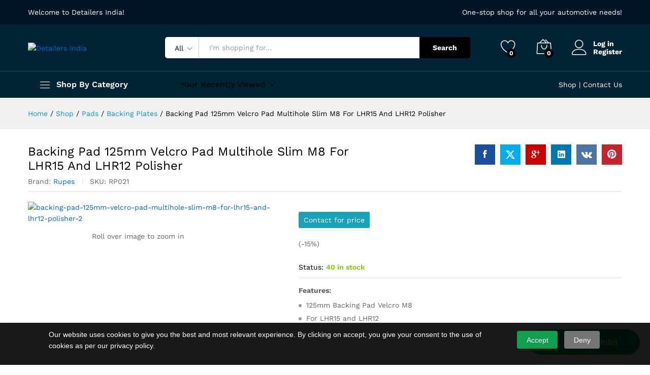

--- FILE ---
content_type: text/html; charset=UTF-8
request_url: https://www.detailersindia.com/product/backing-pad-125mm-velcro-pad-multihole-slim-m8-for-lhr15-and-lhr12-polisher/
body_size: 52165
content:
<!DOCTYPE html>
<html lang="en-US">
<head>
    <meta charset="UTF-8">
    <meta name="viewport" content="width=device-width, initial-scale=1">
    <link rel="pingback" href="https://www.detailersindia.com/xmlrpc.php">

					<script>document.documentElement.className = document.documentElement.className + ' yes-js js_active js'</script>
				<link rel="preload" href="https://www.detailersindia.com/wp-content/themes/martfury/fonts/linearicons.woff2" as="font" type="font/woff2" crossorigin>
	<link rel="preload" href="https://www.detailersindia.com/wp-content/themes/martfury/fonts/eleganticons.woff2" as="font" type="font/woff2" crossorigin>
	<link rel="preload" href="https://www.detailersindia.com/wp-content/themes/martfury/fonts/ionicons.woff2" as="font" type="font/woff2" crossorigin>
	<title>Backing Pad 125mm Velcro Pad Multihole Slim M8 For LHR15 And LHR12 Polisher &#8211; Detailers India</title>
<meta name='robots' content='max-image-preview:large' />
<link rel="alternate" type="application/rss+xml" title="Detailers India &raquo; Feed" href="https://www.detailersindia.com/feed/" />
<link rel="alternate" type="application/rss+xml" title="Detailers India &raquo; Comments Feed" href="https://www.detailersindia.com/comments/feed/" />
<link rel="alternate" type="application/rss+xml" title="Detailers India &raquo; Backing Pad 125mm Velcro Pad Multihole Slim M8 For LHR15 And LHR12 Polisher Comments Feed" href="https://www.detailersindia.com/product/backing-pad-125mm-velcro-pad-multihole-slim-m8-for-lhr15-and-lhr12-polisher/feed/" />
<link rel="alternate" title="oEmbed (JSON)" type="application/json+oembed" href="https://www.detailersindia.com/wp-json/oembed/1.0/embed?url=https%3A%2F%2Fwww.detailersindia.com%2Fproduct%2Fbacking-pad-125mm-velcro-pad-multihole-slim-m8-for-lhr15-and-lhr12-polisher%2F" />
<link rel="alternate" title="oEmbed (XML)" type="text/xml+oembed" href="https://www.detailersindia.com/wp-json/oembed/1.0/embed?url=https%3A%2F%2Fwww.detailersindia.com%2Fproduct%2Fbacking-pad-125mm-velcro-pad-multihole-slim-m8-for-lhr15-and-lhr12-polisher%2F&#038;format=xml" />
<style id='wp-img-auto-sizes-contain-inline-css' type='text/css'>
img:is([sizes=auto i],[sizes^="auto," i]){contain-intrinsic-size:3000px 1500px}
/*# sourceURL=wp-img-auto-sizes-contain-inline-css */
</style>
<style id='wp-emoji-styles-inline-css' type='text/css'>

	img.wp-smiley, img.emoji {
		display: inline !important;
		border: none !important;
		box-shadow: none !important;
		height: 1em !important;
		width: 1em !important;
		margin: 0 0.07em !important;
		vertical-align: -0.1em !important;
		background: none !important;
		padding: 0 !important;
	}
/*# sourceURL=wp-emoji-styles-inline-css */
</style>
<link rel='stylesheet' id='wp-block-library-css' href='https://www.detailersindia.com/wp-includes/css/dist/block-library/style.min.css?ver=6.9' type='text/css' media='all' />
<link rel='stylesheet' id='wc-blocks-style-css' href='https://www.detailersindia.com/wp-content/plugins/woocommerce/assets/client/blocks/wc-blocks.css?ver=wc-9.4.4' type='text/css' media='all' />
<style id='global-styles-inline-css' type='text/css'>
:root{--wp--preset--aspect-ratio--square: 1;--wp--preset--aspect-ratio--4-3: 4/3;--wp--preset--aspect-ratio--3-4: 3/4;--wp--preset--aspect-ratio--3-2: 3/2;--wp--preset--aspect-ratio--2-3: 2/3;--wp--preset--aspect-ratio--16-9: 16/9;--wp--preset--aspect-ratio--9-16: 9/16;--wp--preset--color--black: #000000;--wp--preset--color--cyan-bluish-gray: #abb8c3;--wp--preset--color--white: #ffffff;--wp--preset--color--pale-pink: #f78da7;--wp--preset--color--vivid-red: #cf2e2e;--wp--preset--color--luminous-vivid-orange: #ff6900;--wp--preset--color--luminous-vivid-amber: #fcb900;--wp--preset--color--light-green-cyan: #7bdcb5;--wp--preset--color--vivid-green-cyan: #00d084;--wp--preset--color--pale-cyan-blue: #8ed1fc;--wp--preset--color--vivid-cyan-blue: #0693e3;--wp--preset--color--vivid-purple: #9b51e0;--wp--preset--gradient--vivid-cyan-blue-to-vivid-purple: linear-gradient(135deg,rgb(6,147,227) 0%,rgb(155,81,224) 100%);--wp--preset--gradient--light-green-cyan-to-vivid-green-cyan: linear-gradient(135deg,rgb(122,220,180) 0%,rgb(0,208,130) 100%);--wp--preset--gradient--luminous-vivid-amber-to-luminous-vivid-orange: linear-gradient(135deg,rgb(252,185,0) 0%,rgb(255,105,0) 100%);--wp--preset--gradient--luminous-vivid-orange-to-vivid-red: linear-gradient(135deg,rgb(255,105,0) 0%,rgb(207,46,46) 100%);--wp--preset--gradient--very-light-gray-to-cyan-bluish-gray: linear-gradient(135deg,rgb(238,238,238) 0%,rgb(169,184,195) 100%);--wp--preset--gradient--cool-to-warm-spectrum: linear-gradient(135deg,rgb(74,234,220) 0%,rgb(151,120,209) 20%,rgb(207,42,186) 40%,rgb(238,44,130) 60%,rgb(251,105,98) 80%,rgb(254,248,76) 100%);--wp--preset--gradient--blush-light-purple: linear-gradient(135deg,rgb(255,206,236) 0%,rgb(152,150,240) 100%);--wp--preset--gradient--blush-bordeaux: linear-gradient(135deg,rgb(254,205,165) 0%,rgb(254,45,45) 50%,rgb(107,0,62) 100%);--wp--preset--gradient--luminous-dusk: linear-gradient(135deg,rgb(255,203,112) 0%,rgb(199,81,192) 50%,rgb(65,88,208) 100%);--wp--preset--gradient--pale-ocean: linear-gradient(135deg,rgb(255,245,203) 0%,rgb(182,227,212) 50%,rgb(51,167,181) 100%);--wp--preset--gradient--electric-grass: linear-gradient(135deg,rgb(202,248,128) 0%,rgb(113,206,126) 100%);--wp--preset--gradient--midnight: linear-gradient(135deg,rgb(2,3,129) 0%,rgb(40,116,252) 100%);--wp--preset--font-size--small: 13px;--wp--preset--font-size--medium: 20px;--wp--preset--font-size--large: 36px;--wp--preset--font-size--x-large: 42px;--wp--preset--font-family--inter: "Inter", sans-serif;--wp--preset--font-family--cardo: Cardo;--wp--preset--spacing--20: 0.44rem;--wp--preset--spacing--30: 0.67rem;--wp--preset--spacing--40: 1rem;--wp--preset--spacing--50: 1.5rem;--wp--preset--spacing--60: 2.25rem;--wp--preset--spacing--70: 3.38rem;--wp--preset--spacing--80: 5.06rem;--wp--preset--shadow--natural: 6px 6px 9px rgba(0, 0, 0, 0.2);--wp--preset--shadow--deep: 12px 12px 50px rgba(0, 0, 0, 0.4);--wp--preset--shadow--sharp: 6px 6px 0px rgba(0, 0, 0, 0.2);--wp--preset--shadow--outlined: 6px 6px 0px -3px rgb(255, 255, 255), 6px 6px rgb(0, 0, 0);--wp--preset--shadow--crisp: 6px 6px 0px rgb(0, 0, 0);}:where(.is-layout-flex){gap: 0.5em;}:where(.is-layout-grid){gap: 0.5em;}body .is-layout-flex{display: flex;}.is-layout-flex{flex-wrap: wrap;align-items: center;}.is-layout-flex > :is(*, div){margin: 0;}body .is-layout-grid{display: grid;}.is-layout-grid > :is(*, div){margin: 0;}:where(.wp-block-columns.is-layout-flex){gap: 2em;}:where(.wp-block-columns.is-layout-grid){gap: 2em;}:where(.wp-block-post-template.is-layout-flex){gap: 1.25em;}:where(.wp-block-post-template.is-layout-grid){gap: 1.25em;}.has-black-color{color: var(--wp--preset--color--black) !important;}.has-cyan-bluish-gray-color{color: var(--wp--preset--color--cyan-bluish-gray) !important;}.has-white-color{color: var(--wp--preset--color--white) !important;}.has-pale-pink-color{color: var(--wp--preset--color--pale-pink) !important;}.has-vivid-red-color{color: var(--wp--preset--color--vivid-red) !important;}.has-luminous-vivid-orange-color{color: var(--wp--preset--color--luminous-vivid-orange) !important;}.has-luminous-vivid-amber-color{color: var(--wp--preset--color--luminous-vivid-amber) !important;}.has-light-green-cyan-color{color: var(--wp--preset--color--light-green-cyan) !important;}.has-vivid-green-cyan-color{color: var(--wp--preset--color--vivid-green-cyan) !important;}.has-pale-cyan-blue-color{color: var(--wp--preset--color--pale-cyan-blue) !important;}.has-vivid-cyan-blue-color{color: var(--wp--preset--color--vivid-cyan-blue) !important;}.has-vivid-purple-color{color: var(--wp--preset--color--vivid-purple) !important;}.has-black-background-color{background-color: var(--wp--preset--color--black) !important;}.has-cyan-bluish-gray-background-color{background-color: var(--wp--preset--color--cyan-bluish-gray) !important;}.has-white-background-color{background-color: var(--wp--preset--color--white) !important;}.has-pale-pink-background-color{background-color: var(--wp--preset--color--pale-pink) !important;}.has-vivid-red-background-color{background-color: var(--wp--preset--color--vivid-red) !important;}.has-luminous-vivid-orange-background-color{background-color: var(--wp--preset--color--luminous-vivid-orange) !important;}.has-luminous-vivid-amber-background-color{background-color: var(--wp--preset--color--luminous-vivid-amber) !important;}.has-light-green-cyan-background-color{background-color: var(--wp--preset--color--light-green-cyan) !important;}.has-vivid-green-cyan-background-color{background-color: var(--wp--preset--color--vivid-green-cyan) !important;}.has-pale-cyan-blue-background-color{background-color: var(--wp--preset--color--pale-cyan-blue) !important;}.has-vivid-cyan-blue-background-color{background-color: var(--wp--preset--color--vivid-cyan-blue) !important;}.has-vivid-purple-background-color{background-color: var(--wp--preset--color--vivid-purple) !important;}.has-black-border-color{border-color: var(--wp--preset--color--black) !important;}.has-cyan-bluish-gray-border-color{border-color: var(--wp--preset--color--cyan-bluish-gray) !important;}.has-white-border-color{border-color: var(--wp--preset--color--white) !important;}.has-pale-pink-border-color{border-color: var(--wp--preset--color--pale-pink) !important;}.has-vivid-red-border-color{border-color: var(--wp--preset--color--vivid-red) !important;}.has-luminous-vivid-orange-border-color{border-color: var(--wp--preset--color--luminous-vivid-orange) !important;}.has-luminous-vivid-amber-border-color{border-color: var(--wp--preset--color--luminous-vivid-amber) !important;}.has-light-green-cyan-border-color{border-color: var(--wp--preset--color--light-green-cyan) !important;}.has-vivid-green-cyan-border-color{border-color: var(--wp--preset--color--vivid-green-cyan) !important;}.has-pale-cyan-blue-border-color{border-color: var(--wp--preset--color--pale-cyan-blue) !important;}.has-vivid-cyan-blue-border-color{border-color: var(--wp--preset--color--vivid-cyan-blue) !important;}.has-vivid-purple-border-color{border-color: var(--wp--preset--color--vivid-purple) !important;}.has-vivid-cyan-blue-to-vivid-purple-gradient-background{background: var(--wp--preset--gradient--vivid-cyan-blue-to-vivid-purple) !important;}.has-light-green-cyan-to-vivid-green-cyan-gradient-background{background: var(--wp--preset--gradient--light-green-cyan-to-vivid-green-cyan) !important;}.has-luminous-vivid-amber-to-luminous-vivid-orange-gradient-background{background: var(--wp--preset--gradient--luminous-vivid-amber-to-luminous-vivid-orange) !important;}.has-luminous-vivid-orange-to-vivid-red-gradient-background{background: var(--wp--preset--gradient--luminous-vivid-orange-to-vivid-red) !important;}.has-very-light-gray-to-cyan-bluish-gray-gradient-background{background: var(--wp--preset--gradient--very-light-gray-to-cyan-bluish-gray) !important;}.has-cool-to-warm-spectrum-gradient-background{background: var(--wp--preset--gradient--cool-to-warm-spectrum) !important;}.has-blush-light-purple-gradient-background{background: var(--wp--preset--gradient--blush-light-purple) !important;}.has-blush-bordeaux-gradient-background{background: var(--wp--preset--gradient--blush-bordeaux) !important;}.has-luminous-dusk-gradient-background{background: var(--wp--preset--gradient--luminous-dusk) !important;}.has-pale-ocean-gradient-background{background: var(--wp--preset--gradient--pale-ocean) !important;}.has-electric-grass-gradient-background{background: var(--wp--preset--gradient--electric-grass) !important;}.has-midnight-gradient-background{background: var(--wp--preset--gradient--midnight) !important;}.has-small-font-size{font-size: var(--wp--preset--font-size--small) !important;}.has-medium-font-size{font-size: var(--wp--preset--font-size--medium) !important;}.has-large-font-size{font-size: var(--wp--preset--font-size--large) !important;}.has-x-large-font-size{font-size: var(--wp--preset--font-size--x-large) !important;}
/*# sourceURL=global-styles-inline-css */
</style>

<style id='classic-theme-styles-inline-css' type='text/css'>
/*! This file is auto-generated */
.wp-block-button__link{color:#fff;background-color:#32373c;border-radius:9999px;box-shadow:none;text-decoration:none;padding:calc(.667em + 2px) calc(1.333em + 2px);font-size:1.125em}.wp-block-file__button{background:#32373c;color:#fff;text-decoration:none}
/*# sourceURL=/wp-includes/css/classic-themes.min.css */
</style>
<link rel='stylesheet' id='contact-form-7-css' href='https://www.detailersindia.com/wp-content/plugins/contact-form-7/includes/css/styles.css?ver=6.0.4' type='text/css' media='all' />
<link rel='stylesheet' id='woocommerce-general-css' href='https://www.detailersindia.com/wp-content/plugins/woocommerce/assets/css/woocommerce.css?ver=9.4.4' type='text/css' media='all' />
<style id='woocommerce-inline-inline-css' type='text/css'>
.woocommerce form .form-row .required { visibility: visible; }
/*# sourceURL=woocommerce-inline-inline-css */
</style>
<link rel='stylesheet' id='wcboost-products-compare-css' href='https://www.detailersindia.com/wp-content/plugins/wcboost-products-compare/assets/css/compare.css?ver=1.0.7' type='text/css' media='all' />
<link rel='stylesheet' id='wcboost-variation-swatches-css' href='https://www.detailersindia.com/wp-content/plugins/wcboost-variation-swatches/assets/css/frontend.css?ver=1.1.1' type='text/css' media='all' />
<style id='wcboost-variation-swatches-inline-css' type='text/css'>
:root { --wcboost-swatches-item-width: 30px; --wcboost-swatches-item-height: 30px; }
/*# sourceURL=wcboost-variation-swatches-inline-css */
</style>
<link rel='stylesheet' id='wcboost-wishlist-css' href='https://www.detailersindia.com/wp-content/plugins/wcboost-wishlist/assets/css/wishlist.css?ver=1.1.5' type='text/css' media='all' />
<link rel='stylesheet' id='wpb-pcf-sweetalert2-css' href='https://www.detailersindia.com/wp-content/plugins/wpb-popup-for-contact-form-7/assets/css/sweetalert2.min.css?ver=11.4.8' type='text/css' media='all' />
<link rel='stylesheet' id='wpb-pcf-styles-css' href='https://www.detailersindia.com/wp-content/plugins/wpb-popup-for-contact-form-7/assets/css/frontend.css?ver=1.0' type='text/css' media='all' />
<style id='wpb-pcf-styles-inline-css' type='text/css'>

		.wpb-pcf-btn-default,
		.wpb-pcf-form-style-true input[type=submit],
		.wpb-pcf-form-style-true input[type=button],
		.wpb-pcf-form-style-true input[type=submit],
		.wpb-pcf-form-style-true input[type=button]{
			color: #ffffff!important;
			background: #17a2b8!important;
		}
		.wpb-pcf-btn-default:hover, .wpb-pcf-btn-default:focus,
		.wpb-pcf-form-style-true input[type=submit]:hover, .wpb-pcf-form-style-true input[type=submit]:focus,
		.wpb-pcf-form-style-true input[type=button]:hover, .wpb-pcf-form-style-true input[type=button]:focus,
		.wpb-pcf-form-style-true input[type=submit]:hover,
		.wpb-pcf-form-style-true input[type=button]:hover,
		.wpb-pcf-form-style-true input[type=submit]:focus,
		.wpb-pcf-form-style-true input[type=button]:focus {
			color: #ffffff!important;
			background: #138496!important;
		}
/*# sourceURL=wpb-pcf-styles-inline-css */
</style>
<link rel='stylesheet' id='jquery-colorbox-css' href='https://www.detailersindia.com/wp-content/plugins/yith-woocommerce-compare/assets/css/colorbox.css?ver=1.4.21' type='text/css' media='all' />
<link rel='stylesheet' id='jquery-selectBox-css' href='https://www.detailersindia.com/wp-content/plugins/yith-woocommerce-wishlist/assets/css/jquery.selectBox.css?ver=1.2.0' type='text/css' media='all' />
<link rel='stylesheet' id='woocommerce_prettyPhoto_css-css' href='//www.detailersindia.com/wp-content/plugins/woocommerce/assets/css/prettyPhoto.css?ver=3.1.6' type='text/css' media='all' />
<link rel='stylesheet' id='yith-wcwl-main-css' href='https://www.detailersindia.com/wp-content/plugins/yith-woocommerce-wishlist/assets/css/style.css?ver=4.0.1' type='text/css' media='all' />
<style id='yith-wcwl-main-inline-css' type='text/css'>
 :root { --rounded-corners-radius: 16px; --add-to-cart-rounded-corners-radius: 16px; --color-headers-background: #F4F4F4; --feedback-duration: 3s } 
 :root { --rounded-corners-radius: 16px; --add-to-cart-rounded-corners-radius: 16px; --color-headers-background: #F4F4F4; --feedback-duration: 3s } 
/*# sourceURL=yith-wcwl-main-inline-css */
</style>
<link rel='stylesheet' id='martfury-fonts-css' href='https://fonts.googleapis.com/css?family=Work+Sans%3A300%2C400%2C500%2C600%2C700%7CLibre+Baskerville%3A400%2C700&#038;subset=latin%2Clatin-ext&#038;ver=20170801' type='text/css' media='all' />
<link rel='stylesheet' id='linearicons-css' href='https://www.detailersindia.com/wp-content/themes/martfury/css/linearicons.min.css?ver=1.0.0' type='text/css' media='all' />
<link rel='stylesheet' id='ionicons-css' href='https://www.detailersindia.com/wp-content/themes/martfury/css/ionicons.min.css?ver=2.0.0' type='text/css' media='all' />
<link rel='stylesheet' id='eleganticons-css' href='https://www.detailersindia.com/wp-content/themes/martfury/css/eleganticons.min.css?ver=1.0.0' type='text/css' media='all' />
<link rel='stylesheet' id='font-awesome-css' href='https://www.detailersindia.com/wp-content/plugins/elementor/assets/lib/font-awesome/css/font-awesome.min.css?ver=4.7.0' type='text/css' media='all' />
<style id='font-awesome-inline-css' type='text/css'>
[data-font="FontAwesome"]:before {font-family: 'FontAwesome' !important;content: attr(data-icon) !important;speak: none !important;font-weight: normal !important;font-variant: normal !important;text-transform: none !important;line-height: 1 !important;font-style: normal !important;-webkit-font-smoothing: antialiased !important;-moz-osx-font-smoothing: grayscale !important;}
/*# sourceURL=font-awesome-inline-css */
</style>
<link rel='stylesheet' id='bootstrap-css' href='https://www.detailersindia.com/wp-content/themes/martfury/css/bootstrap.min.css?ver=3.3.7' type='text/css' media='all' />
<link rel='stylesheet' id='martfury-css' href='https://www.detailersindia.com/wp-content/themes/martfury/style.css?ver=20221213' type='text/css' media='all' />
<style id='martfury-inline-css' type='text/css'>
	/* Color Scheme */

	/* Color */

	body {
		--mf-primary-color: #022335;
		--mf-background-primary-color: #022335;
		--mf-border-primary-color: #022335;
	}

	.widget_shopping_cart_content .woocommerce-mini-cart__buttons .checkout,
	 .header-layout-4 .topbar:not(.header-bar),
	 .header-layout-3 .topbar:not(.header-bar){
		background-color: #001426;
	}

body{font-family: "Work Sans";font-size: 14px;font-weight: 400;line-height: 1.6;color: #666;text-transform: none;}h1{font-family: "Work Sans";font-size: 36px;font-weight: 700;line-height: 1.2;color: #000;text-transform: none;}.entry-content h2, .woocommerce div.product .woocommerce-tabs .panel h2{font-family: "Work Sans";font-size: 30px;font-weight: 700;line-height: 1.2;color: #000;text-transform: none;}h3{font-family: "Work Sans";font-size: 24px;font-weight: 700;line-height: 1.2;color: #000;text-transform: none;}.entry-content h4, .woocommerce div.product .woocommerce-tabs .panel h4{font-family: "Work Sans";font-size: 18px;font-weight: 700;line-height: 1.2;color: #000;text-transform: none;}.entry-content h5, .woocommerce div.product .woocommerce-tabs .panel h5{font-family: "Work Sans";font-size: 16px;font-weight: 700;line-height: 1.2;color: #000;text-transform: none;}.entry-content h6, .woocommerce div.product .woocommerce-tabs .panel h6{font-family: "Work Sans";font-size: 12px;font-weight: 700;line-height: 1.2;color: #000;text-transform: none;}.site-header .primary-nav > ul > li > a, .site-header .products-cats-menu .menu > li > a{font-family: "Work Sans";font-size: 16px;text-transform: none;}.site-header .menu .is-mega-menu .dropdown-submenu .menu-item-mega > a{font-family: "Work Sans";font-size: 16px;font-weight: 600;color: #000;text-transform: none;}.site-header .menu li li a{font-family: "Work Sans";font-size: 14px;font-weight: 400;color: #000;text-transform: none;}.site-footer{font-family: "Work Sans";font-size: 14px;font-weight: 400;color: #666;}.site-footer .footer-widgets .widget .widget-title{font-family: "Work Sans";font-size: 16px;font-weight: 600;color: #000;}
/*# sourceURL=martfury-inline-css */
</style>
<link rel='stylesheet' id='photoswipe-css' href='https://www.detailersindia.com/wp-content/plugins/woocommerce/assets/css/photoswipe/photoswipe.min.css?ver=9.4.4' type='text/css' media='all' />
<link rel='stylesheet' id='photoswipe-default-skin-css' href='https://www.detailersindia.com/wp-content/plugins/woocommerce/assets/css/photoswipe/default-skin/default-skin.min.css?ver=9.4.4' type='text/css' media='all' />
<link rel='stylesheet' id='tawc-deals-css' href='https://www.detailersindia.com/wp-content/plugins/woocommerce-deals/assets/css/tawc-deals.css?ver=1.0.0' type='text/css' media='all' />
<link rel='stylesheet' id='wcfm_login_css-css' href='https://www.detailersindia.com/wp-content/plugins/wc-frontend-manager/includes/libs/login-popup/wcfm-login.css?ver=6.7.14' type='text/css' media='all' />
<link rel='stylesheet' id='wcfm_enquiry_tab_css-css' href='https://www.detailersindia.com/wp-content/plugins/wc-frontend-manager/assets/css/min/enquiry/wcfm-style-enquiry-tab.css?ver=6.7.14' type='text/css' media='all' />
<link rel='stylesheet' id='wcfm_product_multivendor_css-css' href='https://www.detailersindia.com/wp-content/plugins/wc-multivendor-marketplace/assets/css/product_multivendor/wcfmmp-style-product-multivendor.css?ver=6.7.14' type='text/css' media='all' />
<link rel='stylesheet' id='tawcvs-frontend-css' href='https://www.detailersindia.com/wp-content/plugins/variation-swatches-for-woocommerce-pro/assets/css/frontend.css?ver=20171128' type='text/css' media='all' />
<style id='tawcvs-frontend-inline-css' type='text/css'>
.tawcvs-swatches .swatch { width: 30px; height: 30px; }
/*# sourceURL=tawcvs-frontend-inline-css */
</style>
<link rel='stylesheet' id='martfury-product-bought-together-css' href='https://www.detailersindia.com/wp-content/themes/martfury/inc/modules/product-bought-together/assets/product-bought-together.css?ver=1.0.0' type='text/css' media='all' />
<link rel='stylesheet' id='jquery-ui-style-css' href='https://www.detailersindia.com/wp-content/plugins/woocommerce/assets/css/jquery-ui/jquery-ui.min.css?ver=9.4.4' type='text/css' media='all' />
<link rel='stylesheet' id='wcfm_fa_icon_css-css' href='https://www.detailersindia.com/wp-content/plugins/wc-frontend-manager/assets/fonts/font-awesome/css/wcfmicon.min.css?ver=6.7.14' type='text/css' media='all' />
<link rel='stylesheet' id='wcfm_core_css-css' href='https://www.detailersindia.com/wp-content/plugins/wc-frontend-manager/assets/css/min/wcfm-style-core.css?ver=6.7.14' type='text/css' media='all' />
<link rel='stylesheet' id='martfury-child-style-css' href='https://www.detailersindia.com/wp-content/themes/martfury-child/style.css?ver=6.9' type='text/css' media='all' />
<link rel='stylesheet' id='wcfmmp_product_css-css' href='https://www.detailersindia.com/wp-content/plugins/wc-multivendor-marketplace/assets/css/min/store/wcfmmp-style-product.css?ver=3.6.12' type='text/css' media='all' />
<link rel='stylesheet' id='martfury-wcfm-css' href='https://www.detailersindia.com/wp-content/themes/martfury/css/vendors/wcfm-vendor.css?ver=20201126' type='text/css' media='all' />
<link rel='stylesheet' id='disabled-source-and-content-protection-css-css' href='https://www.detailersindia.com/wp-content/plugins/disabled-source-disabled-right-click-and-content-protection/includes/assets/css/style.css?ver=1.0.0' type='text/css' media='all' />
<script type="text/template" id="tmpl-variation-template">
	<div class="woocommerce-variation-description">{{{ data.variation.variation_description }}}</div>
	<div class="woocommerce-variation-price">{{{ data.variation.price_html }}}</div>
	<div class="woocommerce-variation-availability">{{{ data.variation.availability_html }}}</div>
</script>
<script type="text/template" id="tmpl-unavailable-variation-template">
	<p role="alert">Sorry, this product is unavailable. Please choose a different combination.</p>
</script>
<script type="text/javascript" src="https://www.detailersindia.com/wp-includes/js/jquery/jquery.min.js?ver=3.7.1" id="jquery-core-js"></script>
<script type="text/javascript" src="https://www.detailersindia.com/wp-includes/js/jquery/jquery-migrate.min.js?ver=3.4.1" id="jquery-migrate-js"></script>
<script type="text/javascript" src="https://www.detailersindia.com/wp-content/plugins/woocommerce/assets/js/jquery-blockui/jquery.blockUI.min.js?ver=2.7.0-wc.9.4.4" id="jquery-blockui-js" defer="defer" data-wp-strategy="defer"></script>
<script type="text/javascript" id="wc-add-to-cart-js-extra">
/* <![CDATA[ */
var wc_add_to_cart_params = {"ajax_url":"/wp-admin/admin-ajax.php","wc_ajax_url":"/?wc-ajax=%%endpoint%%","i18n_view_cart":"View cart","cart_url":"https://www.detailersindia.com/cart/","is_cart":"","cart_redirect_after_add":"no"};
//# sourceURL=wc-add-to-cart-js-extra
/* ]]> */
</script>
<script type="text/javascript" src="https://www.detailersindia.com/wp-content/plugins/woocommerce/assets/js/frontend/add-to-cart.min.js?ver=9.4.4" id="wc-add-to-cart-js" defer="defer" data-wp-strategy="defer"></script>
<script type="text/javascript" src="https://www.detailersindia.com/wp-content/plugins/woocommerce/assets/js/zoom/jquery.zoom.min.js?ver=1.7.21-wc.9.4.4" id="zoom-js" defer="defer" data-wp-strategy="defer"></script>
<script type="text/javascript" src="https://www.detailersindia.com/wp-content/plugins/woocommerce/assets/js/flexslider/jquery.flexslider.min.js?ver=2.7.2-wc.9.4.4" id="flexslider-js" defer="defer" data-wp-strategy="defer"></script>
<script type="text/javascript" id="wc-single-product-js-extra">
/* <![CDATA[ */
var wc_single_product_params = {"i18n_required_rating_text":"Please select a rating","review_rating_required":"yes","flexslider":{"rtl":false,"animation":"slide","smoothHeight":true,"directionNav":false,"controlNav":"thumbnails","slideshow":false,"animationSpeed":500,"animationLoop":false,"allowOneSlide":false},"zoom_enabled":"1","zoom_options":[],"photoswipe_enabled":"","photoswipe_options":{"shareEl":false,"closeOnScroll":false,"history":false,"hideAnimationDuration":0,"showAnimationDuration":0},"flexslider_enabled":"1"};
//# sourceURL=wc-single-product-js-extra
/* ]]> */
</script>
<script type="text/javascript" src="https://www.detailersindia.com/wp-content/plugins/woocommerce/assets/js/frontend/single-product.min.js?ver=9.4.4" id="wc-single-product-js" defer="defer" data-wp-strategy="defer"></script>
<script type="text/javascript" src="https://www.detailersindia.com/wp-content/plugins/woocommerce/assets/js/js-cookie/js.cookie.min.js?ver=2.1.4-wc.9.4.4" id="js-cookie-js" defer="defer" data-wp-strategy="defer"></script>
<script type="text/javascript" id="woocommerce-js-extra">
/* <![CDATA[ */
var woocommerce_params = {"ajax_url":"/wp-admin/admin-ajax.php","wc_ajax_url":"/?wc-ajax=%%endpoint%%"};
//# sourceURL=woocommerce-js-extra
/* ]]> */
</script>
<script type="text/javascript" src="https://www.detailersindia.com/wp-content/plugins/woocommerce/assets/js/frontend/woocommerce.min.js?ver=9.4.4" id="woocommerce-js" defer="defer" data-wp-strategy="defer"></script>
<script type="text/javascript" src="https://www.detailersindia.com/wp-includes/js/underscore.min.js?ver=1.13.7" id="underscore-js"></script>
<script type="text/javascript" id="wp-util-js-extra">
/* <![CDATA[ */
var _wpUtilSettings = {"ajax":{"url":"/wp-admin/admin-ajax.php"}};
//# sourceURL=wp-util-js-extra
/* ]]> */
</script>
<script type="text/javascript" src="https://www.detailersindia.com/wp-includes/js/wp-util.min.js?ver=6.9" id="wp-util-js"></script>
<script type="text/javascript" id="wc-add-to-cart-variation-js-extra">
/* <![CDATA[ */
var wc_add_to_cart_variation_params = {"wc_ajax_url":"/?wc-ajax=%%endpoint%%","i18n_no_matching_variations_text":"Sorry, no products matched your selection. Please choose a different combination.","i18n_make_a_selection_text":"Please select some product options before adding this product to your cart.","i18n_unavailable_text":"Sorry, this product is unavailable. Please choose a different combination."};
//# sourceURL=wc-add-to-cart-variation-js-extra
/* ]]> */
</script>
<script type="text/javascript" src="https://www.detailersindia.com/wp-content/plugins/woocommerce/assets/js/frontend/add-to-cart-variation.min.js?ver=9.4.4" id="wc-add-to-cart-variation-js" defer="defer" data-wp-strategy="defer"></script>
<script type="text/javascript" src="https://www.detailersindia.com/wp-content/themes/martfury/js/plugins/waypoints.min.js?ver=2.0.2" id="waypoints-js"></script>
<script type="text/javascript" id="martfury-product-bought-together-js-extra">
/* <![CDATA[ */
var martfuryPbt = {"currency_pos":"left","currency_symbol":"\u20b9","thousand_sep":",","decimal_sep":".","price_decimals":"2","check_all":"","pbt_alert":"Please select a purchasable variation for [name] before adding this product to the cart.","pbt_alert_multiple":"Please select a purchasable variation for the selected variable products before adding them to the cart."};
//# sourceURL=martfury-product-bought-together-js-extra
/* ]]> */
</script>
<script type="text/javascript" src="https://www.detailersindia.com/wp-content/themes/martfury/inc/modules/product-bought-together/assets/product-bought-together.js?ver=1.0.0" id="martfury-product-bought-together-js"></script>
<script type="text/javascript" id="wc-cart-fragments-js-extra">
/* <![CDATA[ */
var wc_cart_fragments_params = {"ajax_url":"/wp-admin/admin-ajax.php","wc_ajax_url":"/?wc-ajax=%%endpoint%%","cart_hash_key":"wc_cart_hash_232236fad747a95ad1b5f9fbec83f478","fragment_name":"wc_fragments_232236fad747a95ad1b5f9fbec83f478","request_timeout":"5000"};
//# sourceURL=wc-cart-fragments-js-extra
/* ]]> */
</script>
<script type="text/javascript" src="https://www.detailersindia.com/wp-content/plugins/woocommerce/assets/js/frontend/cart-fragments.min.js?ver=9.4.4" id="wc-cart-fragments-js" defer="defer" data-wp-strategy="defer"></script>
<link rel="https://api.w.org/" href="https://www.detailersindia.com/wp-json/" /><link rel="alternate" title="JSON" type="application/json" href="https://www.detailersindia.com/wp-json/wp/v2/product/6413" /><link rel="EditURI" type="application/rsd+xml" title="RSD" href="https://www.detailersindia.com/xmlrpc.php?rsd" />
<meta name="generator" content="WordPress 6.9" />
<meta name="generator" content="WooCommerce 9.4.4" />
<link rel="canonical" href="https://www.detailersindia.com/product/backing-pad-125mm-velcro-pad-multihole-slim-m8-for-lhr15-and-lhr12-polisher/" />
<link rel='shortlink' href='https://www.detailersindia.com/?p=6413' />
<meta name="cdp-version" content="1.4.9" /><style>
		.notifyjs-bootstrap-base {
			background-color: #F2DEDE !important;
			border-color: #F2DEDE!important;
			color: #B94A48!important;
		}
		</style>	<!-- Google Tag Manager -->
	<script>(function(w,d,s,l,i){w[l]=w[l]||[];w[l].push({'gtm.start':
	new Date().getTime(),event:'gtm.js'});var f=d.getElementsByTagName(s)[0],
	j=d.createElement(s),dl=l!='dataLayer'?'&l='+l:'';j.async=true;j.src=
	'https://www.googletagmanager.com/gtm.js?id='+i+dl;f.parentNode.insertBefore(j,f);
	})(window,document,'script','dataLayer','GTM-MBGZMC4');</script>
	<!-- End Google Tag Manager -->
<script src="https://cdn.pagesense.io/js/detailersindia/1aae462253ac492aaed3ac4589824f24.js"></script>
<!-- Meta Pixel Code -->
<script>
!function(f,b,e,v,n,t,s)
{if(f.fbq)return;n=f.fbq=function(){n.callMethod?
n.callMethod.apply(n,arguments):n.queue.push(arguments)};
if(!f._fbq)f._fbq=n;n.push=n;n.loaded=!0;n.version='2.0';
n.queue=[];t=b.createElement(e);t.async=!0;
t.src=v;s=b.getElementsByTagName(e)[0];
s.parentNode.insertBefore(t,s)}(window, document,'script',
'https://connect.facebook.net/en_US/fbevents.js');
fbq('init', '170717655316659');
fbq('track', 'PageView');
</script>
<noscript><img height="1" width="1" style="display:none"
src="https://www.facebook.com/tr?id=170717655316659&ev=PageView&noscript=1"
/></noscript>
<!-- End Meta Pixel Code -->
<script>
    (function(w,d,s,c,r,a,m){
      w['KiwiObject']=r;
      w[r]=w[r] || function () {
        (w[r].q=w[r].q||[]).push(arguments)};
      w[r].l=1*new Date();
        a=d.createElement(s);
        m=d.getElementsByTagName(s)[0];
      a.async=1;
      a.src=c;
      m.parentNode.insertBefore(a,m)
    })(window,document,'script',"https://app.interakt.ai/kiwi-sdk/kiwi-sdk-17-prod-min.js?v="+ new Date().getTime(),'kiwi');
    window.addEventListener("load",function () {
      kiwi.init('', 'eWRlebPQRjXY97qcm1SH76w4y07f9hw6', {});
    });
  </script>
<script type="text/javascript" src="//cdn.evgnet.com/beacon/partneraccelerize360us/vijaya_dataset/scripts/evergage.min.js"></script>
	<noscript><style>.woocommerce-product-gallery{ opacity: 1 !important; }</style></noscript>
	<meta name="generator" content="Elementor 3.25.11; features: additional_custom_breakpoints, e_optimized_control_loading; settings: css_print_method-external, google_font-enabled, font_display-auto">
<style type="text/css">.recentcomments a{display:inline !important;padding:0 !important;margin:0 !important;}</style>			<script  type="text/javascript">
				!function(f,b,e,v,n,t,s){if(f.fbq)return;n=f.fbq=function(){n.callMethod?
					n.callMethod.apply(n,arguments):n.queue.push(arguments)};if(!f._fbq)f._fbq=n;
					n.push=n;n.loaded=!0;n.version='2.0';n.queue=[];t=b.createElement(e);t.async=!0;
					t.src=v;s=b.getElementsByTagName(e)[0];s.parentNode.insertBefore(t,s)}(window,
					document,'script','https://connect.facebook.net/en_US/fbevents.js');
			</script>
			<!-- WooCommerce Facebook Integration Begin -->
			<script  type="text/javascript">

				fbq('init', '1274887159732816', {}, {
    "agent": "woocommerce-9.4.4-3.4.0"
});

				fbq( 'track', 'PageView', {
    "source": "woocommerce",
    "version": "9.4.4",
    "pluginVersion": "3.4.0"
} );

				document.addEventListener( 'DOMContentLoaded', function() {
					// Insert placeholder for events injected when a product is added to the cart through AJAX.
					document.body.insertAdjacentHTML( 'beforeend', '<div class=\"wc-facebook-pixel-event-placeholder\"></div>' );
				}, false );

			</script>
			<!-- WooCommerce Facebook Integration End -->
						<style>
				.e-con.e-parent:nth-of-type(n+4):not(.e-lazyloaded):not(.e-no-lazyload),
				.e-con.e-parent:nth-of-type(n+4):not(.e-lazyloaded):not(.e-no-lazyload) * {
					background-image: none !important;
				}
				@media screen and (max-height: 1024px) {
					.e-con.e-parent:nth-of-type(n+3):not(.e-lazyloaded):not(.e-no-lazyload),
					.e-con.e-parent:nth-of-type(n+3):not(.e-lazyloaded):not(.e-no-lazyload) * {
						background-image: none !important;
					}
				}
				@media screen and (max-height: 640px) {
					.e-con.e-parent:nth-of-type(n+2):not(.e-lazyloaded):not(.e-no-lazyload),
					.e-con.e-parent:nth-of-type(n+2):not(.e-lazyloaded):not(.e-no-lazyload) * {
						background-image: none !important;
					}
				}
			</style>
			<meta name="generator" content="Powered by Slider Revolution 6.6.7 - responsive, Mobile-Friendly Slider Plugin for WordPress with comfortable drag and drop interface." />
<style class='wp-fonts-local' type='text/css'>
@font-face{font-family:Inter;font-style:normal;font-weight:300 900;font-display:fallback;src:url('https://www.detailersindia.com/wp-content/plugins/woocommerce/assets/fonts/Inter-VariableFont_slnt,wght.woff2') format('woff2');font-stretch:normal;}
@font-face{font-family:Cardo;font-style:normal;font-weight:400;font-display:fallback;src:url('https://www.detailersindia.com/wp-content/plugins/woocommerce/assets/fonts/cardo_normal_400.woff2') format('woff2');}
</style>
<link rel="icon" href="https://www.detailersindia.com/wp-content/uploads/2021/02/favicon-100x100.png" sizes="32x32" />
<link rel="icon" href="https://www.detailersindia.com/wp-content/uploads/2021/02/favicon.png" sizes="192x192" />
<link rel="apple-touch-icon" href="https://www.detailersindia.com/wp-content/uploads/2021/02/favicon.png" />
<meta name="msapplication-TileImage" content="https://www.detailersindia.com/wp-content/uploads/2021/02/favicon.png" />
<script>function setREVStartSize(e){
			//window.requestAnimationFrame(function() {
				window.RSIW = window.RSIW===undefined ? window.innerWidth : window.RSIW;
				window.RSIH = window.RSIH===undefined ? window.innerHeight : window.RSIH;
				try {
					var pw = document.getElementById(e.c).parentNode.offsetWidth,
						newh;
					pw = pw===0 || isNaN(pw) || (e.l=="fullwidth" || e.layout=="fullwidth") ? window.RSIW : pw;
					e.tabw = e.tabw===undefined ? 0 : parseInt(e.tabw);
					e.thumbw = e.thumbw===undefined ? 0 : parseInt(e.thumbw);
					e.tabh = e.tabh===undefined ? 0 : parseInt(e.tabh);
					e.thumbh = e.thumbh===undefined ? 0 : parseInt(e.thumbh);
					e.tabhide = e.tabhide===undefined ? 0 : parseInt(e.tabhide);
					e.thumbhide = e.thumbhide===undefined ? 0 : parseInt(e.thumbhide);
					e.mh = e.mh===undefined || e.mh=="" || e.mh==="auto" ? 0 : parseInt(e.mh,0);
					if(e.layout==="fullscreen" || e.l==="fullscreen")
						newh = Math.max(e.mh,window.RSIH);
					else{
						e.gw = Array.isArray(e.gw) ? e.gw : [e.gw];
						for (var i in e.rl) if (e.gw[i]===undefined || e.gw[i]===0) e.gw[i] = e.gw[i-1];
						e.gh = e.el===undefined || e.el==="" || (Array.isArray(e.el) && e.el.length==0)? e.gh : e.el;
						e.gh = Array.isArray(e.gh) ? e.gh : [e.gh];
						for (var i in e.rl) if (e.gh[i]===undefined || e.gh[i]===0) e.gh[i] = e.gh[i-1];
											
						var nl = new Array(e.rl.length),
							ix = 0,
							sl;
						e.tabw = e.tabhide>=pw ? 0 : e.tabw;
						e.thumbw = e.thumbhide>=pw ? 0 : e.thumbw;
						e.tabh = e.tabhide>=pw ? 0 : e.tabh;
						e.thumbh = e.thumbhide>=pw ? 0 : e.thumbh;
						for (var i in e.rl) nl[i] = e.rl[i]<window.RSIW ? 0 : e.rl[i];
						sl = nl[0];
						for (var i in nl) if (sl>nl[i] && nl[i]>0) { sl = nl[i]; ix=i;}
						var m = pw>(e.gw[ix]+e.tabw+e.thumbw) ? 1 : (pw-(e.tabw+e.thumbw)) / (e.gw[ix]);
						newh =  (e.gh[ix] * m) + (e.tabh + e.thumbh);
					}
					var el = document.getElementById(e.c);
					if (el!==null && el) el.style.height = newh+"px";
					el = document.getElementById(e.c+"_wrapper");
					if (el!==null && el) {
						el.style.height = newh+"px";
						el.style.display = "block";
					}
				} catch(e){
					console.log("Failure at Presize of Slider:" + e)
				}
			//});
		  };</script>
<style id="kirki-inline-styles">/* vietnamese */
@font-face {
  font-family: 'Work Sans';
  font-style: normal;
  font-weight: 400;
  font-display: swap;
  src: url(https://www.detailersindia.com/wp-content/fonts/work-sans/QGYsz_wNahGAdqQ43Rh_c6Dpp_k.woff2) format('woff2');
  unicode-range: U+0102-0103, U+0110-0111, U+0128-0129, U+0168-0169, U+01A0-01A1, U+01AF-01B0, U+0300-0301, U+0303-0304, U+0308-0309, U+0323, U+0329, U+1EA0-1EF9, U+20AB;
}
/* latin-ext */
@font-face {
  font-family: 'Work Sans';
  font-style: normal;
  font-weight: 400;
  font-display: swap;
  src: url(https://www.detailersindia.com/wp-content/fonts/work-sans/QGYsz_wNahGAdqQ43Rh_cqDpp_k.woff2) format('woff2');
  unicode-range: U+0100-02BA, U+02BD-02C5, U+02C7-02CC, U+02CE-02D7, U+02DD-02FF, U+0304, U+0308, U+0329, U+1D00-1DBF, U+1E00-1E9F, U+1EF2-1EFF, U+2020, U+20A0-20AB, U+20AD-20C0, U+2113, U+2C60-2C7F, U+A720-A7FF;
}
/* latin */
@font-face {
  font-family: 'Work Sans';
  font-style: normal;
  font-weight: 400;
  font-display: swap;
  src: url(https://www.detailersindia.com/wp-content/fonts/work-sans/QGYsz_wNahGAdqQ43Rh_fKDp.woff2) format('woff2');
  unicode-range: U+0000-00FF, U+0131, U+0152-0153, U+02BB-02BC, U+02C6, U+02DA, U+02DC, U+0304, U+0308, U+0329, U+2000-206F, U+20AC, U+2122, U+2191, U+2193, U+2212, U+2215, U+FEFF, U+FFFD;
}
/* vietnamese */
@font-face {
  font-family: 'Work Sans';
  font-style: normal;
  font-weight: 600;
  font-display: swap;
  src: url(https://www.detailersindia.com/wp-content/fonts/work-sans/QGYsz_wNahGAdqQ43Rh_c6Dpp_k.woff2) format('woff2');
  unicode-range: U+0102-0103, U+0110-0111, U+0128-0129, U+0168-0169, U+01A0-01A1, U+01AF-01B0, U+0300-0301, U+0303-0304, U+0308-0309, U+0323, U+0329, U+1EA0-1EF9, U+20AB;
}
/* latin-ext */
@font-face {
  font-family: 'Work Sans';
  font-style: normal;
  font-weight: 600;
  font-display: swap;
  src: url(https://www.detailersindia.com/wp-content/fonts/work-sans/QGYsz_wNahGAdqQ43Rh_cqDpp_k.woff2) format('woff2');
  unicode-range: U+0100-02BA, U+02BD-02C5, U+02C7-02CC, U+02CE-02D7, U+02DD-02FF, U+0304, U+0308, U+0329, U+1D00-1DBF, U+1E00-1E9F, U+1EF2-1EFF, U+2020, U+20A0-20AB, U+20AD-20C0, U+2113, U+2C60-2C7F, U+A720-A7FF;
}
/* latin */
@font-face {
  font-family: 'Work Sans';
  font-style: normal;
  font-weight: 600;
  font-display: swap;
  src: url(https://www.detailersindia.com/wp-content/fonts/work-sans/QGYsz_wNahGAdqQ43Rh_fKDp.woff2) format('woff2');
  unicode-range: U+0000-00FF, U+0131, U+0152-0153, U+02BB-02BC, U+02C6, U+02DA, U+02DC, U+0304, U+0308, U+0329, U+2000-206F, U+20AC, U+2122, U+2191, U+2193, U+2212, U+2215, U+FEFF, U+FFFD;
}
/* vietnamese */
@font-face {
  font-family: 'Work Sans';
  font-style: normal;
  font-weight: 700;
  font-display: swap;
  src: url(https://www.detailersindia.com/wp-content/fonts/work-sans/QGYsz_wNahGAdqQ43Rh_c6Dpp_k.woff2) format('woff2');
  unicode-range: U+0102-0103, U+0110-0111, U+0128-0129, U+0168-0169, U+01A0-01A1, U+01AF-01B0, U+0300-0301, U+0303-0304, U+0308-0309, U+0323, U+0329, U+1EA0-1EF9, U+20AB;
}
/* latin-ext */
@font-face {
  font-family: 'Work Sans';
  font-style: normal;
  font-weight: 700;
  font-display: swap;
  src: url(https://www.detailersindia.com/wp-content/fonts/work-sans/QGYsz_wNahGAdqQ43Rh_cqDpp_k.woff2) format('woff2');
  unicode-range: U+0100-02BA, U+02BD-02C5, U+02C7-02CC, U+02CE-02D7, U+02DD-02FF, U+0304, U+0308, U+0329, U+1D00-1DBF, U+1E00-1E9F, U+1EF2-1EFF, U+2020, U+20A0-20AB, U+20AD-20C0, U+2113, U+2C60-2C7F, U+A720-A7FF;
}
/* latin */
@font-face {
  font-family: 'Work Sans';
  font-style: normal;
  font-weight: 700;
  font-display: swap;
  src: url(https://www.detailersindia.com/wp-content/fonts/work-sans/QGYsz_wNahGAdqQ43Rh_fKDp.woff2) format('woff2');
  unicode-range: U+0000-00FF, U+0131, U+0152-0153, U+02BB-02BC, U+02C6, U+02DA, U+02DC, U+0304, U+0308, U+0329, U+2000-206F, U+20AC, U+2122, U+2191, U+2193, U+2212, U+2215, U+FEFF, U+FFFD;
}/* vietnamese */
@font-face {
  font-family: 'Work Sans';
  font-style: normal;
  font-weight: 400;
  font-display: swap;
  src: url(https://www.detailersindia.com/wp-content/fonts/work-sans/QGYsz_wNahGAdqQ43Rh_c6Dpp_k.woff2) format('woff2');
  unicode-range: U+0102-0103, U+0110-0111, U+0128-0129, U+0168-0169, U+01A0-01A1, U+01AF-01B0, U+0300-0301, U+0303-0304, U+0308-0309, U+0323, U+0329, U+1EA0-1EF9, U+20AB;
}
/* latin-ext */
@font-face {
  font-family: 'Work Sans';
  font-style: normal;
  font-weight: 400;
  font-display: swap;
  src: url(https://www.detailersindia.com/wp-content/fonts/work-sans/QGYsz_wNahGAdqQ43Rh_cqDpp_k.woff2) format('woff2');
  unicode-range: U+0100-02BA, U+02BD-02C5, U+02C7-02CC, U+02CE-02D7, U+02DD-02FF, U+0304, U+0308, U+0329, U+1D00-1DBF, U+1E00-1E9F, U+1EF2-1EFF, U+2020, U+20A0-20AB, U+20AD-20C0, U+2113, U+2C60-2C7F, U+A720-A7FF;
}
/* latin */
@font-face {
  font-family: 'Work Sans';
  font-style: normal;
  font-weight: 400;
  font-display: swap;
  src: url(https://www.detailersindia.com/wp-content/fonts/work-sans/QGYsz_wNahGAdqQ43Rh_fKDp.woff2) format('woff2');
  unicode-range: U+0000-00FF, U+0131, U+0152-0153, U+02BB-02BC, U+02C6, U+02DA, U+02DC, U+0304, U+0308, U+0329, U+2000-206F, U+20AC, U+2122, U+2191, U+2193, U+2212, U+2215, U+FEFF, U+FFFD;
}
/* vietnamese */
@font-face {
  font-family: 'Work Sans';
  font-style: normal;
  font-weight: 600;
  font-display: swap;
  src: url(https://www.detailersindia.com/wp-content/fonts/work-sans/QGYsz_wNahGAdqQ43Rh_c6Dpp_k.woff2) format('woff2');
  unicode-range: U+0102-0103, U+0110-0111, U+0128-0129, U+0168-0169, U+01A0-01A1, U+01AF-01B0, U+0300-0301, U+0303-0304, U+0308-0309, U+0323, U+0329, U+1EA0-1EF9, U+20AB;
}
/* latin-ext */
@font-face {
  font-family: 'Work Sans';
  font-style: normal;
  font-weight: 600;
  font-display: swap;
  src: url(https://www.detailersindia.com/wp-content/fonts/work-sans/QGYsz_wNahGAdqQ43Rh_cqDpp_k.woff2) format('woff2');
  unicode-range: U+0100-02BA, U+02BD-02C5, U+02C7-02CC, U+02CE-02D7, U+02DD-02FF, U+0304, U+0308, U+0329, U+1D00-1DBF, U+1E00-1E9F, U+1EF2-1EFF, U+2020, U+20A0-20AB, U+20AD-20C0, U+2113, U+2C60-2C7F, U+A720-A7FF;
}
/* latin */
@font-face {
  font-family: 'Work Sans';
  font-style: normal;
  font-weight: 600;
  font-display: swap;
  src: url(https://www.detailersindia.com/wp-content/fonts/work-sans/QGYsz_wNahGAdqQ43Rh_fKDp.woff2) format('woff2');
  unicode-range: U+0000-00FF, U+0131, U+0152-0153, U+02BB-02BC, U+02C6, U+02DA, U+02DC, U+0304, U+0308, U+0329, U+2000-206F, U+20AC, U+2122, U+2191, U+2193, U+2212, U+2215, U+FEFF, U+FFFD;
}
/* vietnamese */
@font-face {
  font-family: 'Work Sans';
  font-style: normal;
  font-weight: 700;
  font-display: swap;
  src: url(https://www.detailersindia.com/wp-content/fonts/work-sans/QGYsz_wNahGAdqQ43Rh_c6Dpp_k.woff2) format('woff2');
  unicode-range: U+0102-0103, U+0110-0111, U+0128-0129, U+0168-0169, U+01A0-01A1, U+01AF-01B0, U+0300-0301, U+0303-0304, U+0308-0309, U+0323, U+0329, U+1EA0-1EF9, U+20AB;
}
/* latin-ext */
@font-face {
  font-family: 'Work Sans';
  font-style: normal;
  font-weight: 700;
  font-display: swap;
  src: url(https://www.detailersindia.com/wp-content/fonts/work-sans/QGYsz_wNahGAdqQ43Rh_cqDpp_k.woff2) format('woff2');
  unicode-range: U+0100-02BA, U+02BD-02C5, U+02C7-02CC, U+02CE-02D7, U+02DD-02FF, U+0304, U+0308, U+0329, U+1D00-1DBF, U+1E00-1E9F, U+1EF2-1EFF, U+2020, U+20A0-20AB, U+20AD-20C0, U+2113, U+2C60-2C7F, U+A720-A7FF;
}
/* latin */
@font-face {
  font-family: 'Work Sans';
  font-style: normal;
  font-weight: 700;
  font-display: swap;
  src: url(https://www.detailersindia.com/wp-content/fonts/work-sans/QGYsz_wNahGAdqQ43Rh_fKDp.woff2) format('woff2');
  unicode-range: U+0000-00FF, U+0131, U+0152-0153, U+02BB-02BC, U+02C6, U+02DA, U+02DC, U+0304, U+0308, U+0329, U+2000-206F, U+20AC, U+2122, U+2191, U+2193, U+2212, U+2215, U+FEFF, U+FFFD;
}/* vietnamese */
@font-face {
  font-family: 'Work Sans';
  font-style: normal;
  font-weight: 400;
  font-display: swap;
  src: url(https://www.detailersindia.com/wp-content/fonts/work-sans/QGYsz_wNahGAdqQ43Rh_c6Dpp_k.woff2) format('woff2');
  unicode-range: U+0102-0103, U+0110-0111, U+0128-0129, U+0168-0169, U+01A0-01A1, U+01AF-01B0, U+0300-0301, U+0303-0304, U+0308-0309, U+0323, U+0329, U+1EA0-1EF9, U+20AB;
}
/* latin-ext */
@font-face {
  font-family: 'Work Sans';
  font-style: normal;
  font-weight: 400;
  font-display: swap;
  src: url(https://www.detailersindia.com/wp-content/fonts/work-sans/QGYsz_wNahGAdqQ43Rh_cqDpp_k.woff2) format('woff2');
  unicode-range: U+0100-02BA, U+02BD-02C5, U+02C7-02CC, U+02CE-02D7, U+02DD-02FF, U+0304, U+0308, U+0329, U+1D00-1DBF, U+1E00-1E9F, U+1EF2-1EFF, U+2020, U+20A0-20AB, U+20AD-20C0, U+2113, U+2C60-2C7F, U+A720-A7FF;
}
/* latin */
@font-face {
  font-family: 'Work Sans';
  font-style: normal;
  font-weight: 400;
  font-display: swap;
  src: url(https://www.detailersindia.com/wp-content/fonts/work-sans/QGYsz_wNahGAdqQ43Rh_fKDp.woff2) format('woff2');
  unicode-range: U+0000-00FF, U+0131, U+0152-0153, U+02BB-02BC, U+02C6, U+02DA, U+02DC, U+0304, U+0308, U+0329, U+2000-206F, U+20AC, U+2122, U+2191, U+2193, U+2212, U+2215, U+FEFF, U+FFFD;
}
/* vietnamese */
@font-face {
  font-family: 'Work Sans';
  font-style: normal;
  font-weight: 600;
  font-display: swap;
  src: url(https://www.detailersindia.com/wp-content/fonts/work-sans/QGYsz_wNahGAdqQ43Rh_c6Dpp_k.woff2) format('woff2');
  unicode-range: U+0102-0103, U+0110-0111, U+0128-0129, U+0168-0169, U+01A0-01A1, U+01AF-01B0, U+0300-0301, U+0303-0304, U+0308-0309, U+0323, U+0329, U+1EA0-1EF9, U+20AB;
}
/* latin-ext */
@font-face {
  font-family: 'Work Sans';
  font-style: normal;
  font-weight: 600;
  font-display: swap;
  src: url(https://www.detailersindia.com/wp-content/fonts/work-sans/QGYsz_wNahGAdqQ43Rh_cqDpp_k.woff2) format('woff2');
  unicode-range: U+0100-02BA, U+02BD-02C5, U+02C7-02CC, U+02CE-02D7, U+02DD-02FF, U+0304, U+0308, U+0329, U+1D00-1DBF, U+1E00-1E9F, U+1EF2-1EFF, U+2020, U+20A0-20AB, U+20AD-20C0, U+2113, U+2C60-2C7F, U+A720-A7FF;
}
/* latin */
@font-face {
  font-family: 'Work Sans';
  font-style: normal;
  font-weight: 600;
  font-display: swap;
  src: url(https://www.detailersindia.com/wp-content/fonts/work-sans/QGYsz_wNahGAdqQ43Rh_fKDp.woff2) format('woff2');
  unicode-range: U+0000-00FF, U+0131, U+0152-0153, U+02BB-02BC, U+02C6, U+02DA, U+02DC, U+0304, U+0308, U+0329, U+2000-206F, U+20AC, U+2122, U+2191, U+2193, U+2212, U+2215, U+FEFF, U+FFFD;
}
/* vietnamese */
@font-face {
  font-family: 'Work Sans';
  font-style: normal;
  font-weight: 700;
  font-display: swap;
  src: url(https://www.detailersindia.com/wp-content/fonts/work-sans/QGYsz_wNahGAdqQ43Rh_c6Dpp_k.woff2) format('woff2');
  unicode-range: U+0102-0103, U+0110-0111, U+0128-0129, U+0168-0169, U+01A0-01A1, U+01AF-01B0, U+0300-0301, U+0303-0304, U+0308-0309, U+0323, U+0329, U+1EA0-1EF9, U+20AB;
}
/* latin-ext */
@font-face {
  font-family: 'Work Sans';
  font-style: normal;
  font-weight: 700;
  font-display: swap;
  src: url(https://www.detailersindia.com/wp-content/fonts/work-sans/QGYsz_wNahGAdqQ43Rh_cqDpp_k.woff2) format('woff2');
  unicode-range: U+0100-02BA, U+02BD-02C5, U+02C7-02CC, U+02CE-02D7, U+02DD-02FF, U+0304, U+0308, U+0329, U+1D00-1DBF, U+1E00-1E9F, U+1EF2-1EFF, U+2020, U+20A0-20AB, U+20AD-20C0, U+2113, U+2C60-2C7F, U+A720-A7FF;
}
/* latin */
@font-face {
  font-family: 'Work Sans';
  font-style: normal;
  font-weight: 700;
  font-display: swap;
  src: url(https://www.detailersindia.com/wp-content/fonts/work-sans/QGYsz_wNahGAdqQ43Rh_fKDp.woff2) format('woff2');
  unicode-range: U+0000-00FF, U+0131, U+0152-0153, U+02BB-02BC, U+02C6, U+02DA, U+02DC, U+0304, U+0308, U+0329, U+2000-206F, U+20AC, U+2122, U+2191, U+2193, U+2212, U+2215, U+FEFF, U+FFFD;
}</style>
<link rel='stylesheet' id='rs-plugin-settings-css' href='https://www.detailersindia.com/wp-content/plugins/revslider/public/assets/css/rs6.css?ver=6.6.7' type='text/css' media='all' />
<style id='rs-plugin-settings-inline-css' type='text/css'>
#rs-demo-id {}
/*# sourceURL=rs-plugin-settings-inline-css */
</style>
</head>

<body class="wp-singular product-template-default single single-product postid-6413 wp-embed-responsive wp-theme-martfury wp-child-theme-martfury-child theme-martfury woocommerce woocommerce-page woocommerce-no-js header-layout-3 full-content single-product-layout-1 mf-preloader mf-light-skin sticky-header elementor-columns-no-space wcfm-theme-martfury elementor-default elementor-kit-4797">
        <div id="martfury-preloader" class="martfury-preloader">
        </div>
		
<div id="page" class="hfeed site">
			<div id="topbar" class="topbar topbar-dark">
    <div class="container">
        <div class="row topbar-row">
			                <div class="topbar-left topbar-sidebar col-xs-12 col-sm-12 col-md-5 hidden-xs hidden-sm">
					<div id="custom_html-1" class="widget_text widget widget_custom_html"><div class="textwidget custom-html-widget">Welcome to Detailers India!</div></div>                </div>


                <div class="topbar-right topbar-sidebar col-xs-12 col-sm-12 col-md-7 hidden-xs hidden-sm">
					<div id="custom_html-11" class="widget_text widget widget_custom_html"><div class="textwidget custom-html-widget">One-stop shop for all your automotive needs!</div></div>                </div>
			
			                <div class="topbar-mobile topbar-sidebar col-xs-12 col-sm-12 hidden-lg hidden-md">
					<div id="custom_html-12" class="widget_text widget widget_custom_html"><div class="textwidget custom-html-widget">Welcome to Detailers India!</div></div>                </div>
				
        </div>
    </div>
</div>        <header id="site-header" class="site-header header-department-bot header-dark">
			<div class="header-main-wapper">
    <div class="header-main">
        <div class="container">
            <div class="row header-row">
                <div class="header-logo col-md-3 col-sm-3">
                    <div class="d-logo">
						    <div class="logo">
        <a href="https://www.detailersindia.com/">
            <img class="site-logo" alt="Detailers India"
                 src="https://detailersindia.com/wp-content/uploads/2021/02/logo-light-v3.png"/>
			        </a>
    </div>
<p class="site-title"><a href="https://www.detailersindia.com/" rel="home">Detailers India</a></p>    <h2 class="site-description">It&#039;s all in the details!</h2>

                    </div>
					                        <div class="d-department hidden-xs hidden-sm">
							        <div class="products-cats-menu mf-closed">
            <div class="cats-menu-title"><i class="icon-menu"><span class="s-space">&nbsp;</span></i><span class="text">Shop By Category</span></div>

            <div class="toggle-product-cats nav" >
				<ul id="menu-shop-by-category" class="menu"><li class="menu-item menu-item-type-custom menu-item-object-custom menu-item-4873"><a href="https://www.detailersindia.com/product-category/sale/" class=" has-icon"><i  class="ion-ios-bolt"></i> Sale</a></li>
<li class="menu-item menu-item-type-custom menu-item-object-custom menu-item-7445"><a href="https://www.detailersindia.com/all-brands/" class=" has-icon"><i  class="ion-fireball"></i> Brands</a></li>
<li class="menu-item menu-item-type-custom menu-item-object-custom menu-item-has-children menu-item-4859 dropdown is-mega-menu has-width has-background"><a href="https://www.detailersindia.com/product-category/protection/" class="dropdown-toggle has-icon" role="button" data-toggle="dropdown" aria-haspopup="true" aria-expanded="false"><i  class="ion-help-buoy"></i> Protection</a>
<ul
 style="background-image: url(https://www.detailersindia.com/wp-content/uploads/2021/06/m2.jpg); background-position:left top ; background-repeat:no-repeat; background-attachment:scroll; width:530px" class="dropdown-submenu">
<li>
<div class="mega-menu-content">
<div class="row">
	<div class="mr-col col-md-6">
	<div class="menu-item-mega"><a  href="https://www.detailersindia.com/product-category/protection/waxes-and-sealants/" class="dropdown-toggle" role="button" data-toggle="dropdown" aria-haspopup="true" aria-expanded="false">Waxes &#038; Sealants</a>
	<div class="mega-menu-submenu"><ul class="sub-menu check">
		<li class="menu-item menu-item-type-custom menu-item-object-custom menu-item-4886"><a href="https://www.detailersindia.com/product-category/protection/waxes-and-sealants/hybrid-products/">Hybrid Products</a></li>
		<li class="menu-item menu-item-type-custom menu-item-object-custom menu-item-4887"><a href="https://www.detailersindia.com/product-category/protection/waxes-and-sealants/spray-wax/">Spray Wax</a></li>
		<li class="menu-item menu-item-type-custom menu-item-object-custom menu-item-4888"><a href="https://www.detailersindia.com/product-category/protection/waxes-and-sealants/paste-wax/">Paste Wax</a></li>
		<li class="menu-item menu-item-type-custom menu-item-object-custom menu-item-4889"><a href="https://www.detailersindia.com/product-category/protection/waxes-and-sealants/sealants/">Sealants</a></li>
		<li class="menu-item menu-item-type-custom menu-item-object-custom menu-item-4890"><a href="https://www.detailersindia.com/product-category/protection/waxes-and-sealants/waterless-wash/">Waterless Wash</a></li>

	</ul>
	</div></div>
</div>
	<div class="mr-col col-md-6">
	<div class="menu-item-mega"><a  href="https://www.detailersindia.com/product-category/protection/coatings/" class="dropdown-toggle" role="button" data-toggle="dropdown" aria-haspopup="true" aria-expanded="false">Coatings</a>
	<div class="mega-menu-submenu"><ul class="sub-menu check">
		<li class="menu-item menu-item-type-custom menu-item-object-custom menu-item-4878"><a href="https://www.detailersindia.com/product-category/protection/coatings/glass-coatings/">Glass Coatings</a></li>
		<li class="menu-item menu-item-type-custom menu-item-object-custom menu-item-4879"><a href="https://www.detailersindia.com/product-category/protection/coatings/metal-coatings/">Metal Coatings</a></li>
		<li class="menu-item menu-item-type-custom menu-item-object-custom menu-item-4880"><a href="https://www.detailersindia.com/product-category/protection/coatings/paint-coatings/">Paint Coatings</a></li>
		<li class="menu-item menu-item-type-custom menu-item-object-custom menu-item-4881"><a href="https://www.detailersindia.com/product-category/protection/coatings/plastic-coatings/">Plastic Coatings</a></li>
		<li class="menu-item menu-item-type-custom menu-item-object-custom menu-item-4882"><a href="https://www.detailersindia.com/product-category/protection/coatings/ppf-coatings/">PPF Coatings</a></li>
		<li class="menu-item menu-item-type-custom menu-item-object-custom menu-item-4883"><a href="https://www.detailersindia.com/product-category/protection/coatings/leather-coatings/">Leather Coatings</a></li>
		<li class="menu-item menu-item-type-custom menu-item-object-custom menu-item-4884"><a href="https://www.detailersindia.com/product-category/protection/coatings/interior-coatings/">Interior Coatings</a></li>
		<li class="menu-item menu-item-type-custom menu-item-object-custom menu-item-4885"><a href="https://www.detailersindia.com/product-category/protection/coatings/other-coatings/">Other Coatings</a></li>

	</ul>
	</div></div>
</div>
	<div class="mr-col col-md-6">
	<div class="menu-item-mega"><a  href="https://www.detailersindia.com/product-category/protection/dressing/" class="dropdown-toggle" role="button" data-toggle="dropdown" aria-haspopup="true" aria-expanded="false">Dressing</a>
	<div class="mega-menu-submenu"><ul class="sub-menu check">
		<li class="menu-item menu-item-type-custom menu-item-object-custom menu-item-4891"><a href="https://www.detailersindia.com/product-category/protection/dressing/tyre-trim-dressers/">Tyre/Trim Dressers</a></li>
		<li class="menu-item menu-item-type-custom menu-item-object-custom menu-item-4892"><a href="https://www.detailersindia.com/product-category/protection/dressing/interior-dressers/">Interior Dressers</a></li>
		<li class="menu-item menu-item-type-custom menu-item-object-custom menu-item-4893"><a href="https://www.detailersindia.com/product-category/protection/dressing/special-products/">Special Products</a></li>

	</ul>
	</div></div>
</div>

</div>
</div>
</li>
</ul>
</li>
<li class="menu-item menu-item-type-custom menu-item-object-custom menu-item-has-children menu-item-4860 dropdown is-mega-menu has-width"><a href="https://www.detailersindia.com/product-category/correction/" class="dropdown-toggle has-icon" role="button" data-toggle="dropdown" aria-haspopup="true" aria-expanded="false"><i  class="ion-hammer"></i> Correction</a>
<ul
 style="; width:260px" class="dropdown-submenu">
<li>
<div class="mega-menu-content">
<div class="row">
	<div class="mr-col col-md-12">
	<div class="menu-item-mega"><a  href="https://www.detailersindia.com/product-category/correction/compounds/" class="dropdown-toggle" role="button" data-toggle="dropdown" aria-haspopup="true" aria-expanded="false">Compounds</a>
	<div class="mega-menu-submenu"><ul class="sub-menu check">
		<li class="menu-item menu-item-type-custom menu-item-object-custom menu-item-4895"><a href="https://www.detailersindia.com/product-category/correction/compounds/cutting-compounds/">Cutting Compounds</a></li>
		<li class="menu-item menu-item-type-custom menu-item-object-custom menu-item-4896"><a href="https://www.detailersindia.com/product-category/correction/compounds/finishing-compounds/">Finishing Compounds</a></li>
		<li class="menu-item menu-item-type-custom menu-item-object-custom menu-item-4897"><a href="https://www.detailersindia.com/product-category/correction/compounds/one-step-compounds/">One Step Compounds</a></li>
		<li class="menu-item menu-item-type-custom menu-item-object-custom menu-item-4898"><a href="https://www.detailersindia.com/product-category/correction/compounds/glass-compounds/">Glass Compounds</a></li>
		<li class="menu-item menu-item-type-custom menu-item-object-custom menu-item-4899"><a href="https://www.detailersindia.com/product-category/correction/compounds/metal-polish-compounds/">Metal Polish Compounds</a></li>
		<li class="menu-item menu-item-type-custom menu-item-object-custom menu-item-4900"><a href="https://www.detailersindia.com/product-category/correction/compounds/other-compounds/">Other Compounds</a></li>

	</ul>
	</div></div>
</div>

</div>
</div>
</li>
</ul>
</li>
<li class="menu-item menu-item-type-custom menu-item-object-custom menu-item-has-children menu-item-4861 dropdown is-mega-menu has-width"><a href="https://www.detailersindia.com/product-category/chemicals/" class="dropdown-toggle has-icon" role="button" data-toggle="dropdown" aria-haspopup="true" aria-expanded="false"><i  class="ion-soup-can"></i> Chemicals</a>
<ul
 style="; width:530px" class="dropdown-submenu">
<li>
<div class="mega-menu-content">
<div class="row">
	<div class="mr-col col-md-6">
	<div class="menu-item-mega"><a  href="https://www.detailersindia.com/product-category/chemicals/waterless-wash/">Waterless Wash</a></div>
</div>
	<div class="mr-col col-md-6">
	<div class="menu-item-mega"><a  href="https://www.detailersindia.com/product-category/chemicals/coating-repairers/">Coating Repairers</a></div>
</div>
	<div class="mr-col col-md-6">
	<div class="menu-item-mega"><a  href="https://www.detailersindia.com/product-category/chemicals/pre-coating-prep/">Pre Coating Prep</a></div>
</div>
	<div class="mr-col col-md-6">
	<div class="menu-item-mega"><a  href="https://www.detailersindia.com/product-category/chemicals/leather-conditioners/">Leather Conditioners</a></div>
</div>
	<div class="mr-col col-md-6">
	<div class="menu-item-mega"><a  href="https://www.detailersindia.com/product-category/chemicals/spray-on-hydrophobic/">Spray-On Hydrophobic</a></div>
</div>
	<div class="mr-col col-md-6">
	<div class="menu-item-mega"><a  href="https://www.detailersindia.com/product-category/chemicals/air-freshners/">Air Freshners</a></div>
</div>
	<div class="mr-col col-md-12">
	<div class="menu-item-mega"><a  href="https://www.detailersindia.com/product-category/chemicals/post-polish-cleaning-solutions/">Post Polish Cleaning Solutions</a></div>
</div>
	<div class="mr-col col-md-6">
	<div class="menu-item-mega"><a  href="https://www.detailersindia.com/product-category/chemicals/shampoos/" class="dropdown-toggle" role="button" data-toggle="dropdown" aria-haspopup="true" aria-expanded="false">Shampoos</a>
	<div class="mega-menu-submenu"><ul class="sub-menu check">
		<li class="menu-item menu-item-type-custom menu-item-object-custom menu-item-4902"><a href="https://www.detailersindia.com/product-category/chemicals/shampoos/interior-shampoos/">Interior Sampoos</a></li>
		<li class="menu-item menu-item-type-custom menu-item-object-custom menu-item-4903"><a href="https://www.detailersindia.com/product-category/chemicals/shampoos/exterior-shampoos/">Exterior Shampoos</a></li>

	</ul>
	</div></div>
</div>
	<div class="mr-col col-md-6">
	<div class="menu-item-mega"><a  href="https://www.detailersindia.com/product-category/chemicals/interior-cleaner/" class="dropdown-toggle" role="button" data-toggle="dropdown" aria-haspopup="true" aria-expanded="false">Interior cleaner</a>
	<div class="mega-menu-submenu"><ul class="sub-menu check">
		<li class="menu-item menu-item-type-custom menu-item-object-custom menu-item-4905"><a href="https://www.detailersindia.com/product-category/chemicals/interior-cleaner/spray-on/">Spray-On</a></li>
		<li class="menu-item menu-item-type-custom menu-item-object-custom menu-item-4906"><a href="https://www.detailersindia.com/product-category/chemicals/interior-cleaner/foaming/">Foaming</a></li>

	</ul>
	</div></div>
</div>
	<div class="mr-col col-md-6">
	<div class="menu-item-mega"><a  href="https://www.detailersindia.com/product-category/chemicals/lubricants/" class="dropdown-toggle" role="button" data-toggle="dropdown" aria-haspopup="true" aria-expanded="false">Lubricants</a>
	<div class="mega-menu-submenu"><ul class="sub-menu check">
		<li class="menu-item menu-item-type-custom menu-item-object-custom menu-item-4908"><a href="https://www.detailersindia.com/product-category/chemicals/lubricants/clay-lube/">Clay Lube</a></li>
		<li class="menu-item menu-item-type-custom menu-item-object-custom menu-item-4909"><a href="https://www.detailersindia.com/product-category/chemicals/lubricants/sanding-lube/">Sanding Lube</a></li>
		<li class="menu-item menu-item-type-custom menu-item-object-custom menu-item-4910"><a href="https://www.detailersindia.com/product-category/chemicals/lubricants/polishing-lube/">Polishing Lube</a></li>

	</ul>
	</div></div>
</div>
	<div class="mr-col col-md-6">
	<div class="menu-item-mega"><a  href="https://www.detailersindia.com/product-category/chemicals/multi-purpose-cleaners/" class="dropdown-toggle" role="button" data-toggle="dropdown" aria-haspopup="true" aria-expanded="false">Multi Purpose Cleaners</a>
	<div class="mega-menu-submenu"><ul class="sub-menu check">
		<li class="menu-item menu-item-type-custom menu-item-object-custom menu-item-4912"><a href="https://www.detailersindia.com/product-category/chemicals/multi-purpose-cleaners/degreasers/">Degreasers</a></li>
		<li class="menu-item menu-item-type-custom menu-item-object-custom menu-item-4913"><a href="https://www.detailersindia.com/product-category/chemicals/multi-purpose-cleaners/engine-degreasers/">Engine Degreasers</a></li>
		<li class="menu-item menu-item-type-custom menu-item-object-custom menu-item-4914"><a href="https://www.detailersindia.com/product-category/chemicals/multi-purpose-cleaners/carpet-cleaners/">Carpet Cleaners</a></li>
		<li class="menu-item menu-item-type-custom menu-item-object-custom menu-item-4915"><a href="https://www.detailersindia.com/product-category/chemicals/multi-purpose-cleaners/shop-floor-cleaners/">Shop Floor Cleaners</a></li>
		<li class="menu-item menu-item-type-custom menu-item-object-custom menu-item-4916"><a href="https://www.detailersindia.com/product-category/chemicals/multi-purpose-cleaners/glass-cleaners/">Glass Cleaners</a></li>
		<li class="menu-item menu-item-type-custom menu-item-object-custom menu-item-4917"><a href="https://www.detailersindia.com/product-category/chemicals/multi-purpose-cleaners/leather-cleaners/">Leather Cleaners</a></li>

	</ul>
	</div></div>
</div>

</div>
</div>
</li>
</ul>
</li>
<li class="menu-item menu-item-type-custom menu-item-object-custom menu-item-has-children menu-item-4862 dropdown is-mega-menu has-width"><a href="https://www.detailersindia.com/product-category/towels/" class="dropdown-toggle has-icon" role="button" data-toggle="dropdown" aria-haspopup="true" aria-expanded="false"><i  class="icon-car-wash4"></i> Towels</a>
<ul
 style="; width:260px" class="dropdown-submenu">
<li>
<div class="mega-menu-content">
<div class="row">
	<div class="mr-col col-md-12">
	<div class="menu-item-mega"><a  href="https://www.detailersindia.com/product-category/towels/lint-free-towels/">Lint-free Towels</a></div>
</div>
	<div class="mr-col col-md-12">
	<div class="menu-item-mega"><a  href="https://www.detailersindia.com/product-category/towels/drying-towels/">Drying Towels</a></div>
</div>
	<div class="mr-col col-md-12">
	<div class="menu-item-mega"><a  href="https://www.detailersindia.com/product-category/towels/wheel-towels/">Wheel Towels</a></div>
</div>
	<div class="mr-col col-md-12">
	<div class="menu-item-mega"><a  href="https://www.detailersindia.com/product-category/towels/decontamination-towels/">Decontamination Towels</a></div>
</div>
	<div class="mr-col col-md-12">
	<div class="menu-item-mega"><a  href="https://www.detailersindia.com/product-category/towels/suede-towels/">Suede Towels</a></div>
</div>
	<div class="mr-col col-md-12">
	<div class="menu-item-mega"><a  href="https://www.detailersindia.com/product-category/towels/compound-removing-towels/">Compound Removing Towels</a></div>
</div>

</div>
</div>
</li>
</ul>
</li>
<li class="menu-item menu-item-type-custom menu-item-object-custom menu-item-has-children menu-item-4863 dropdown is-mega-menu has-width"><a href="https://www.detailersindia.com/product-category/machinery-and-equipment/" class="dropdown-toggle has-icon" role="button" data-toggle="dropdown" aria-haspopup="true" aria-expanded="false"><i  class="ion-ios-cog"></i> Machinery &#038; Equipment</a>
<ul
 style="; width:260px" class="dropdown-submenu">
<li>
<div class="mega-menu-content">
<div class="row">
	<div class="mr-col col-md-12">
	<div class="menu-item-mega"><a  href="https://www.detailersindia.com/product-category/machinery-and-equipment/gauges-instruments/">Gauges &#038; Instruments</a></div>
</div>
	<div class="mr-col col-md-12">
	<div class="menu-item-mega"><a  href="https://www.detailersindia.com/product-category/machinery-and-equipment/polishing-machines/">Polishing Machines</a></div>
</div>
	<div class="mr-col col-md-12">
	<div class="menu-item-mega"><a  href="https://www.detailersindia.com/product-category/machinery-and-equipment/tools-and-accessories/">Tools &#038; Accessories</a></div>
</div>

</div>
</div>
</li>
</ul>
</li>
<li class="menu-item menu-item-type-custom menu-item-object-custom menu-item-has-children menu-item-4864 dropdown is-mega-menu has-width"><a href="https://www.detailersindia.com/product-category/speciality-products/" class="dropdown-toggle has-icon" role="button" data-toggle="dropdown" aria-haspopup="true" aria-expanded="false"><i  class="icon-folder-star"></i> Speciality Products</a>
<ul
 style="; width:260px" class="dropdown-submenu">
<li>
<div class="mega-menu-content">
<div class="row">
	<div class="mr-col col-md-12">
	<div class="menu-item-mega"><a  href="https://www.detailersindia.com/product-category/speciality-products/iron-remover/">Iron Remover</a></div>
</div>
	<div class="mr-col col-md-12">
	<div class="menu-item-mega"><a  href="https://www.detailersindia.com/product-category/speciality-products/coating-display/">Coating Display</a></div>
</div>
	<div class="mr-col col-md-12">
	<div class="menu-item-mega"><a  href="https://www.detailersindia.com/product-category/speciality-products/wheel-covers/">Wheel Covers</a></div>
</div>
	<div class="mr-col col-md-12">
	<div class="menu-item-mega"><a  href="https://www.detailersindia.com/product-category/speciality-products/micro-fiber-gloves/">Micro-Fiber Gloves</a></div>
</div>
	<div class="mr-col col-md-12">
	<div class="menu-item-mega"><a  href="https://www.detailersindia.com/product-category/speciality-products/odor-eliminator/">Odor Eliminator</a></div>
</div>
	<div class="mr-col col-md-12">
	<div class="menu-item-mega"><a  href="https://www.detailersindia.com/product-category/speciality-products/coating-removers/">Coating Removers</a></div>
</div>

</div>
</div>
</li>
</ul>
</li>
<li class="menu-item menu-item-type-custom menu-item-object-custom menu-item-has-children menu-item-4865 dropdown is-mega-menu has-width"><a href="https://www.detailersindia.com/product-category/consumables/" class="dropdown-toggle has-icon" role="button" data-toggle="dropdown" aria-haspopup="true" aria-expanded="false"><i  class="ion-fireball"></i> Consumables</a>
<ul
 style="; width:530px" class="dropdown-submenu">
<li>
<div class="mega-menu-content">
<div class="row">
	<div class="mr-col col-md-6">
	<div class="menu-item-mega"><a  href="https://www.detailersindia.com/product-category/consumables/applicators/" class="dropdown-toggle" role="button" data-toggle="dropdown" aria-haspopup="true" aria-expanded="false">Applicators</a>
	<div class="mega-menu-submenu"><ul class="sub-menu check">
		<li class="menu-item menu-item-type-custom menu-item-object-custom menu-item-4941"><a href="https://www.detailersindia.com/product-category/consumables/applicators/sponge/">Sponge</a></li>
		<li class="menu-item menu-item-type-custom menu-item-object-custom menu-item-4942"><a href="https://www.detailersindia.com/product-category/consumables/applicators/micro-fiber/">Micro Fiber</a></li>
		<li class="menu-item menu-item-type-custom menu-item-object-custom menu-item-4943"><a href="https://www.detailersindia.com/product-category/consumables/applicators/mini-applicators/">Mini-Applicators</a></li>
		<li class="menu-item menu-item-type-custom menu-item-object-custom menu-item-4944"><a href="https://www.detailersindia.com/product-category/consumables/applicators/suede-towels-applicators/">Suede Towels</a></li>
		<li class="menu-item menu-item-type-custom menu-item-object-custom menu-item-4945"><a href="https://www.detailersindia.com/product-category/consumables/applicators/tire-dressing/">Tire Dressing</a></li>

	</ul>
	</div></div>
</div>
	<div class="mr-col col-md-6">
	<div class="menu-item-mega"><a  href="https://www.detailersindia.com/product-category/consumables/wash-mitts/" class="dropdown-toggle" role="button" data-toggle="dropdown" aria-haspopup="true" aria-expanded="false">Wash Mitts</a>
	<div class="mega-menu-submenu"><ul class="sub-menu check">
		<li class="menu-item menu-item-type-custom menu-item-object-custom menu-item-4947"><a href="https://www.detailersindia.com/product-category/consumables/wash-mitts/exterior-wash-mitts/">Exterior Wash Mitts</a></li>
		<li class="menu-item menu-item-type-custom menu-item-object-custom menu-item-4948"><a href="https://www.detailersindia.com/product-category/consumables/wash-mitts/interior-wash-mitts/">Interior Wash Mitts</a></li>
		<li class="menu-item menu-item-type-custom menu-item-object-custom menu-item-4949"><a href="https://www.detailersindia.com/product-category/consumables/wash-mitts/wool-wash-mitts/">Wool Wash Mitts</a></li>

	</ul>
	</div></div>
</div>
	<div class="mr-col col-md-6">
	<div class="menu-item-mega"><a  href="https://www.detailersindia.com/product-category/consumables/clay-bar/">Clay Bar</a></div>
</div>
	<div class="mr-col col-md-6">
	<div class="menu-item-mega"><a  href="https://www.detailersindia.com/product-category/consumables/masking-tapes/" class="dropdown-toggle" role="button" data-toggle="dropdown" aria-haspopup="true" aria-expanded="false">Masking Tapes</a>
	<div class="mega-menu-submenu"><ul class="sub-menu check">
		<li class="menu-item menu-item-type-custom menu-item-object-custom menu-item-4952"><a href="https://www.detailersindia.com/product-category/consumables/masking-tapes/trim-masking/">Trim Masking</a></li>
		<li class="menu-item menu-item-type-custom menu-item-object-custom menu-item-4953"><a href="https://www.detailersindia.com/product-category/consumables/masking-tapes/general-masking/">General Masking</a></li>

	</ul>
	</div></div>
</div>

</div>
</div>
</li>
</ul>
</li>
<li class="menu-item menu-item-type-custom menu-item-object-custom menu-item-has-children menu-item-4866 dropdown is-mega-menu has-width"><a href="https://www.detailersindia.com/product-category/pads/" class="dropdown-toggle has-icon" role="button" data-toggle="dropdown" aria-haspopup="true" aria-expanded="false"><i  class="ion-ios-box"></i> Pads</a>
<ul
 style="; width:260px" class="dropdown-submenu">
<li>
<div class="mega-menu-content">
<div class="row">
	<div class="mr-col col-md-12">
	<div class="menu-item-mega"><a  href="https://www.detailersindia.com/product-category/pads/cutting/">Cutting</a></div>
</div>
	<div class="mr-col col-md-12">
	<div class="menu-item-mega"><a  href="https://www.detailersindia.com/product-category/pads/finishing/">Finishing</a></div>
</div>
	<div class="mr-col col-md-12">
	<div class="menu-item-mega"><a  href="https://www.detailersindia.com/product-category/pads/orange-peel-removal/">Orange Peel Removal</a></div>
</div>
	<div class="mr-col col-md-12">
	<div class="menu-item-mega"><a  href="https://www.detailersindia.com/product-category/pads/heavy-defect-removal/">Heavy Defect Removal</a></div>
</div>
	<div class="mr-col col-md-12">
	<div class="menu-item-mega"><a  href="https://www.detailersindia.com/product-category/pads/nano-pads/">Nano Pads</a></div>
</div>
	<div class="mr-col col-md-12">
	<div class="menu-item-mega"><a  href="https://www.detailersindia.com/product-category/pads/medium-polish/">Medium Polish</a></div>
</div>

</div>
</div>
</li>
</ul>
</li>
<li class="menu-item menu-item-type-custom menu-item-object-custom menu-item-has-children menu-item-4867 dropdown is-mega-menu has-width"><a href="https://www.detailersindia.com/product-category/decontamination/" class="dropdown-toggle has-icon" role="button" data-toggle="dropdown" aria-haspopup="true" aria-expanded="false"><i  class="ion-earth"></i> Decontamination</a>
<ul
 style="; width:260px" class="dropdown-submenu">
<li>
<div class="mega-menu-content">
<div class="row">
	<div class="mr-col col-md-12">
	<div class="menu-item-mega"><a  href="https://www.detailersindia.com/product-category/decontamination/iron-tar-remover/">Iron/Tar Remover</a></div>
</div>
	<div class="mr-col col-md-12">
	<div class="menu-item-mega"><a  href="https://www.detailersindia.com/product-category/decontamination/stain-remover/">Stain Remover</a></div>
</div>
	<div class="mr-col col-md-12">
	<div class="menu-item-mega"><a  href="https://www.detailersindia.com/product-category/decontamination/decon-disc-block/">Decon Disc/Block</a></div>
</div>
	<div class="mr-col col-md-12">
	<div class="menu-item-mega"><a  href="https://www.detailersindia.com/product-category/decontamination/water-spot-remover/">Water Spot Remover</a></div>
</div>

</div>
</div>
</li>
</ul>
</li>
<li class="menu-item menu-item-type-custom menu-item-object-custom menu-item-4868"><a href="https://www.detailersindia.com/product-category/safety-products/" class=" has-icon"><i  class="icon-bubble-heart"></i> Safety Products</a></li>
<li class="menu-item menu-item-type-custom menu-item-object-custom menu-item-has-children menu-item-4870 dropdown is-mega-menu has-width"><a href="https://www.detailersindia.com/product-category/learning/" class="dropdown-toggle has-icon" role="button" data-toggle="dropdown" aria-haspopup="true" aria-expanded="false"><i  class="ion-ios-bookmarks"></i> Learning</a>
<ul
 style="; width:260px" class="dropdown-submenu">
<li>
<div class="mega-menu-content">
<div class="row">
	<div class="mr-col col-md-12">
	<div class="menu-item-mega"><a  href="https://www.detailersindia.com/product-category/learning/books-and-videos/">Books &#038; Videos</a></div>
</div>
	<div class="mr-col col-md-12">
	<div class="menu-item-mega"><a  href="https://www.detailersindia.com/product-category/learning/trainings-and-certifications/">Trainings &#038; Certifications</a></div>
</div>
	<div class="mr-col col-md-12">
	<div class="menu-item-mega"><a  href="https://www.detailersindia.com/product-category/learning/detailer-empowerment-program/">Detailer Empowerment Program</a></div>
</div>
	<div class="mr-col col-md-12">
	<div class="menu-item-mega"><a  href="https://www.detailersindia.com/product-category/learning/knowledgebase/">Knowledgebase</a></div>
</div>
	<div class="mr-col col-md-12">
	<div class="menu-item-mega"><a  href="https://www.detailersindia.com/product-category/learning/diy/">DIY</a></div>
</div>

</div>
</div>
</li>
</ul>
</li>
<li class="menu-item menu-item-type-custom menu-item-object-custom menu-item-has-children menu-item-4872 dropdown is-mega-menu has-width"><a href="https://www.detailersindia.com/product-category/kits/" class="dropdown-toggle has-icon" role="button" data-toggle="dropdown" aria-haspopup="true" aria-expanded="false"><i  class="ion-medkit"></i> Kits</a>
<ul
 style="; width:260px" class="dropdown-submenu">
<li>
<div class="mega-menu-content">
<div class="row">
	<div class="mr-col col-md-12">
	<div class="menu-item-mega"><a  href="https://www.detailersindia.com/product-category/kits/maintenance-kits/">Maintenance Kits</a></div>
</div>
	<div class="mr-col col-md-12">
	<div class="menu-item-mega"><a  href="https://www.detailersindia.com/product-category/kits/headlight-restoration-kits/">Headlight Restoration Kits</a></div>
</div>

</div>
</div>
</li>
</ul>
</li>
</ul>            </div>
        </div>
		                        </div>
					                </div>
                <div class="header-extras col-md-9 col-sm-9">
					<div class="product-extra-search">
                <form class="products-search" method="get" action="https://www.detailersindia.com/">
                <div class="psearch-content">
                    <div class="product-cat"><div class="product-cat-label ">All</div> <select  name='product_cat' id='header-search-product-cat' class='product-cat-dd'>
	<option value='0' selected='selected'>All</option>
	<option class="level-0" value="brushes">Brushes</option>
	<option class="level-0" value="chemicals">Chemicals</option>
	<option class="level-1" value="acidic-cleaners">&nbsp;&nbsp;&nbsp;Acidic Cleaners</option>
	<option class="level-1" value="air-freshners">&nbsp;&nbsp;&nbsp;Air Freshners</option>
	<option class="level-1" value="brush-cleaners">&nbsp;&nbsp;&nbsp;Brush Cleaners</option>
	<option class="level-1" value="engine-cleaners">&nbsp;&nbsp;&nbsp;Engine Cleaners</option>
	<option class="level-1" value="interior-cleaner">&nbsp;&nbsp;&nbsp;Interior Cleaner</option>
	<option class="level-2" value="ac-cleaner">&nbsp;&nbsp;&nbsp;&nbsp;&nbsp;&nbsp;AC Cleaner</option>
	<option class="level-2" value="spray-on">&nbsp;&nbsp;&nbsp;&nbsp;&nbsp;&nbsp;Spray-on</option>
	<option class="level-1" value="leather-conditioners">&nbsp;&nbsp;&nbsp;Leather Conditioners</option>
	<option class="level-1" value="lubricants">&nbsp;&nbsp;&nbsp;Lubricants</option>
	<option class="level-2" value="clay-lube">&nbsp;&nbsp;&nbsp;&nbsp;&nbsp;&nbsp;Clay Lube</option>
	<option class="level-2" value="polishing-lube">&nbsp;&nbsp;&nbsp;&nbsp;&nbsp;&nbsp;Polishing Lube</option>
	<option class="level-1" value="multi-purpose-cleaners">&nbsp;&nbsp;&nbsp;Multi Purpose Cleaners</option>
	<option class="level-2" value="all-purpose-cleaners">&nbsp;&nbsp;&nbsp;&nbsp;&nbsp;&nbsp;All Purpose Cleaners</option>
	<option class="level-2" value="carpet-cleaners">&nbsp;&nbsp;&nbsp;&nbsp;&nbsp;&nbsp;Carpet Cleaners</option>
	<option class="level-2" value="degreasers">&nbsp;&nbsp;&nbsp;&nbsp;&nbsp;&nbsp;Degreasers</option>
	<option class="level-2" value="engine-degreasers">&nbsp;&nbsp;&nbsp;&nbsp;&nbsp;&nbsp;Engine Degreasers</option>
	<option class="level-2" value="glass-cleaner">&nbsp;&nbsp;&nbsp;&nbsp;&nbsp;&nbsp;Glass Cleaner</option>
	<option class="level-2" value="leather-cleaners">&nbsp;&nbsp;&nbsp;&nbsp;&nbsp;&nbsp;Leather Cleaners</option>
	<option class="level-2" value="wheel-cleaners">&nbsp;&nbsp;&nbsp;&nbsp;&nbsp;&nbsp;Wheel Cleaners</option>
	<option class="level-1" value="post-polish-cleaning-solutions-chemicals">&nbsp;&nbsp;&nbsp;Post Polish Cleaning Solutions</option>
	<option class="level-1" value="pre-coating-prep-chemicals">&nbsp;&nbsp;&nbsp;Pre Coating Prep</option>
	<option class="level-1" value="rim-cleaners">&nbsp;&nbsp;&nbsp;Rim Cleaners</option>
	<option class="level-1" value="scale-cleaners">&nbsp;&nbsp;&nbsp;Scale Cleaners</option>
	<option class="level-1" value="shampoos">&nbsp;&nbsp;&nbsp;Shampoos</option>
	<option class="level-2" value="coating-maintenance-shampoos">&nbsp;&nbsp;&nbsp;&nbsp;&nbsp;&nbsp;Coating Maintenance Shampoos</option>
	<option class="level-2" value="exterior-shampoos">&nbsp;&nbsp;&nbsp;&nbsp;&nbsp;&nbsp;Exterior Shampoos</option>
	<option class="level-2" value="interior-shampoos">&nbsp;&nbsp;&nbsp;&nbsp;&nbsp;&nbsp;Interior Shampoos</option>
	<option class="level-1" value="special-chemicals">&nbsp;&nbsp;&nbsp;Special Chemicals</option>
	<option class="level-1" value="spray-on-hydrophobic">&nbsp;&nbsp;&nbsp;Spray-on Hydrophobic</option>
	<option class="level-1" value="tar-cleaners">&nbsp;&nbsp;&nbsp;Tar Cleaners</option>
	<option class="level-1" value="tire-and-wheel-cleaners">&nbsp;&nbsp;&nbsp;Tire and Wheel Cleaners</option>
	<option class="level-1" value="trim-restorers">&nbsp;&nbsp;&nbsp;Trim Restorers</option>
	<option class="level-1" value="waterless-wash-chemicals">&nbsp;&nbsp;&nbsp;Waterless Wash</option>
	<option class="level-0" value="consumables">Consumables</option>
	<option class="level-1" value="applicators">&nbsp;&nbsp;&nbsp;Applicators</option>
	<option class="level-2" value="sponge">&nbsp;&nbsp;&nbsp;&nbsp;&nbsp;&nbsp;Sponge</option>
	<option class="level-1" value="sanding-blocks">&nbsp;&nbsp;&nbsp;Sanding Blocks</option>
	<option class="level-0" value="correction">Correction</option>
	<option class="level-1" value="compounds">&nbsp;&nbsp;&nbsp;Compounds</option>
	<option class="level-2" value="cutting-compounds">&nbsp;&nbsp;&nbsp;&nbsp;&nbsp;&nbsp;Cutting Compounds</option>
	<option class="level-2" value="finishing-compounds">&nbsp;&nbsp;&nbsp;&nbsp;&nbsp;&nbsp;Finishing Compounds</option>
	<option class="level-2" value="medium-cut-compounds">&nbsp;&nbsp;&nbsp;&nbsp;&nbsp;&nbsp;Medium Cut Compounds</option>
	<option class="level-2" value="metal-polish-compounds">&nbsp;&nbsp;&nbsp;&nbsp;&nbsp;&nbsp;Metal Polish Compounds</option>
	<option class="level-2" value="metal-polishing-compounds">&nbsp;&nbsp;&nbsp;&nbsp;&nbsp;&nbsp;Metal Polishing Compounds</option>
	<option class="level-2" value="one-step-compounds">&nbsp;&nbsp;&nbsp;&nbsp;&nbsp;&nbsp;One Step Compounds</option>
	<option class="level-2" value="other-compounds">&nbsp;&nbsp;&nbsp;&nbsp;&nbsp;&nbsp;Other Compounds</option>
	<option class="level-1" value="finishing-compounds-correction">&nbsp;&nbsp;&nbsp;Finishing Compounds</option>
	<option class="level-1" value="paint-correction-kit">&nbsp;&nbsp;&nbsp;Paint Correction Kit</option>
	<option class="level-0" value="decontamination">Decontamination</option>
	<option class="level-1" value="iron-tar-remover">&nbsp;&nbsp;&nbsp;Iron/Tar Remover</option>
	<option class="level-1" value="water-spot-remover">&nbsp;&nbsp;&nbsp;Water Spot Remover</option>
	<option class="level-0" value="machinery-and-equipment">Machinery and Equipment</option>
	<option class="level-1" value="gauges-instruments">&nbsp;&nbsp;&nbsp;Gauges &amp; Instruments</option>
	<option class="level-1" value="polishing-machines">&nbsp;&nbsp;&nbsp;Polishing Machines</option>
	<option class="level-2" value="da-polisher">&nbsp;&nbsp;&nbsp;&nbsp;&nbsp;&nbsp;DA Polisher</option>
	<option class="level-2" value="rotary-polishers">&nbsp;&nbsp;&nbsp;&nbsp;&nbsp;&nbsp;Rotary Polishers</option>
	<option class="level-1" value="tools-and-accessories">&nbsp;&nbsp;&nbsp;Tools and Accessories</option>
	<option class="level-0" value="pads">Pads</option>
	<option class="level-1" value="abrasive-discs">&nbsp;&nbsp;&nbsp;Abrasive Discs</option>
	<option class="level-1" value="abrasive-foam-pads">&nbsp;&nbsp;&nbsp;Abrasive Foam Pads</option>
	<option class="level-1" value="backing-plates">&nbsp;&nbsp;&nbsp;Backing Plates</option>
	<option class="level-1" value="compounding-pads">&nbsp;&nbsp;&nbsp;Compounding Pads</option>
	<option class="level-1" value="cutting">&nbsp;&nbsp;&nbsp;Cutting</option>
	<option class="level-1" value="finishing">&nbsp;&nbsp;&nbsp;Finishing</option>
	<option class="level-1" value="foam-pads">&nbsp;&nbsp;&nbsp;Foam Pads</option>
	<option class="level-1" value="heavy-defect-removal">&nbsp;&nbsp;&nbsp;Heavy Defect Removal</option>
	<option class="level-1" value="medium-polish">&nbsp;&nbsp;&nbsp;Medium Polish</option>
	<option class="level-1" value="micro-fiber-pads">&nbsp;&nbsp;&nbsp;Micro-fiber Pads</option>
	<option class="level-1" value="polishing-pads">&nbsp;&nbsp;&nbsp;Polishing Pads</option>
	<option class="level-1" value="wax">&nbsp;&nbsp;&nbsp;Wax</option>
	<option class="level-1" value="wool-pads">&nbsp;&nbsp;&nbsp;Wool Pads</option>
	<option class="level-0" value="paint">Paint</option>
	<option class="level-1" value="plastic-vinyl-leather-carpet">&nbsp;&nbsp;&nbsp;Plastic/Vinyl/Leather/Carpet</option>
	<option class="level-0" value="pre-wash">Pre-Wash</option>
	<option class="level-0" value="protection">Protection</option>
	<option class="level-1" value="coating-boosters">&nbsp;&nbsp;&nbsp;Coating Boosters</option>
	<option class="level-1" value="coating-kits">&nbsp;&nbsp;&nbsp;Coating Kits</option>
	<option class="level-1" value="coatings">&nbsp;&nbsp;&nbsp;Coatings</option>
	<option class="level-2" value="glass-coatings">&nbsp;&nbsp;&nbsp;&nbsp;&nbsp;&nbsp;Glass Coatings</option>
	<option class="level-2" value="interior-coatings">&nbsp;&nbsp;&nbsp;&nbsp;&nbsp;&nbsp;Interior Coatings</option>
	<option class="level-2" value="leather-coatings">&nbsp;&nbsp;&nbsp;&nbsp;&nbsp;&nbsp;Leather Coatings</option>
	<option class="level-2" value="metal-coatings">&nbsp;&nbsp;&nbsp;&nbsp;&nbsp;&nbsp;Metal Coatings</option>
	<option class="level-2" value="other-coatings">&nbsp;&nbsp;&nbsp;&nbsp;&nbsp;&nbsp;Other Coatings</option>
	<option class="level-2" value="paint-coatings">&nbsp;&nbsp;&nbsp;&nbsp;&nbsp;&nbsp;Paint Coatings</option>
	<option class="level-1" value="dressing">&nbsp;&nbsp;&nbsp;Dressing</option>
	<option class="level-2" value="interior-dressing">&nbsp;&nbsp;&nbsp;&nbsp;&nbsp;&nbsp;Interior Dressing</option>
	<option class="level-2" value="tyre-trim-dresser">&nbsp;&nbsp;&nbsp;&nbsp;&nbsp;&nbsp;Tyre/Trim Dresser</option>
	<option class="level-2" value="tyre-trim-dressers">&nbsp;&nbsp;&nbsp;&nbsp;&nbsp;&nbsp;Tyre/Trim Dressers</option>
	<option class="level-1" value="spray-wax-protection">&nbsp;&nbsp;&nbsp;Spray Wax</option>
	<option class="level-1" value="waxes-sealants">&nbsp;&nbsp;&nbsp;Waxes &amp; Sealants</option>
	<option class="level-2" value="spray-wax-waxes-sealants">&nbsp;&nbsp;&nbsp;&nbsp;&nbsp;&nbsp;Spray Wax</option>
	<option class="level-1" value="waxes-and-sealants">&nbsp;&nbsp;&nbsp;Waxes and Sealants</option>
	<option class="level-2" value="drying-wax">&nbsp;&nbsp;&nbsp;&nbsp;&nbsp;&nbsp;Drying Wax</option>
	<option class="level-2" value="paste-wax">&nbsp;&nbsp;&nbsp;&nbsp;&nbsp;&nbsp;Paste Wax</option>
	<option class="level-2" value="sealants">&nbsp;&nbsp;&nbsp;&nbsp;&nbsp;&nbsp;Sealants</option>
	<option class="level-2" value="spray-wax">&nbsp;&nbsp;&nbsp;&nbsp;&nbsp;&nbsp;Spray Wax</option>
	<option class="level-2" value="waterless-wash">&nbsp;&nbsp;&nbsp;&nbsp;&nbsp;&nbsp;WaterLess Wash</option>
	<option class="level-0" value="specialty">Specialty</option>
	<option class="level-1" value="iron-remover-specialty">&nbsp;&nbsp;&nbsp;Iron Remover</option>
	<option class="level-0" value="specialty-products">Specialty Products</option>
	<option class="level-1" value="battery-terminal-protection">&nbsp;&nbsp;&nbsp;Battery Terminal Protection</option>
	<option class="level-1" value="brake-cleaner">&nbsp;&nbsp;&nbsp;Brake Cleaner</option>
	<option class="level-1" value="chrome-aluminium-laquer">&nbsp;&nbsp;&nbsp;Chrome/Aluminium Laquer</option>
	<option class="level-1" value="iron-remover-specialty-products">&nbsp;&nbsp;&nbsp;Iron Remover</option>
	<option class="level-1" value="odor-remover">&nbsp;&nbsp;&nbsp;Odor Remover</option>
	<option class="level-1" value="pad-cleaner-rejuvenator">&nbsp;&nbsp;&nbsp;Pad Cleaner/Rejuvenator</option>
	<option class="level-1" value="tar-remover">&nbsp;&nbsp;&nbsp;Tar Remover</option>
	<option class="level-1" value="water-spot-remover-specialty-products">&nbsp;&nbsp;&nbsp;Water Spot Remover</option>
	<option class="level-0" value="towels">Towels</option>
	<option class="level-1" value="compound-removing-towels">&nbsp;&nbsp;&nbsp;Compound Removing Towels</option>
	<option class="level-0" value="uncategorized">Uncategorized</option>
</select>
</div>
                    <div class="search-wrapper">
                        <input type="text" name="s"  class="search-field" autocomplete="off" placeholder="I&#039;m shopping for...">
                        <input type="hidden" name="post_type" value="product">
                        <div class="search-results woocommerce"></div>
                    </div>
                    <button type="submit" class="search-submit mf-background-primary">Search</button>
                </div>
            </form> 
            </div>                    <ul class="extras-menu">
						<li class="extra-menu-item menu-item-wishlist menu-item-yith">
				<a class="yith-contents" id="icon-wishlist-contents" href="https://www.detailersindia.com/wishlist-3/">
					<i class="icon-heart extra-icon" rel="tooltip"></i>
					<span class="mini-item-counter mini-item-counter--wishlist mf-background-primary">
						0
					</span>
					
				</a>
			</li><li class="extra-menu-item menu-item-cart mini-cart woocommerce">
				<a class="cart-contents" id="icon-cart-contents" href="https://www.detailersindia.com/cart/">
					<i class="icon-bag2 extra-icon"></i>
					<span class="mini-item-counter mf-background-primary">
						0
					</span>
				</a>
				<div class="mini-cart-content">
				<span class="tl-arrow-menu"></span>
					<div class="widget_shopping_cart_content">

    <p class="woocommerce-mini-cart__empty-message">No products in the cart.</p>


</div>
				</div>
			</li><li class="extra-menu-item menu-item-account">
					<a href="https://www.detailersindia.com/my-account/" id="menu-extra-login"><i class="extra-icon icon-user"></i><span class="login-text">Log in</span></a>
					<a href="https://www.detailersindia.com/my-account/" class="item-register" id="menu-extra-register">Register</a>
				</li>                    </ul>
                </div>
            </div>
        </div>
    </div>
</div>
<div class="main-menu hidden-xs hidden-sm">
    <div class="container">
        <div class="row header-row">
			                <div class="col-md-3 col-sm-3 i-product-cats mr-extra-department">
					        <div class="products-cats-menu mf-closed">
            <div class="cats-menu-title"><i class="icon-menu"><span class="s-space">&nbsp;</span></i><span class="text">Shop By Category</span></div>

            <div class="toggle-product-cats nav" >
				<ul id="menu-shop-by-category" class="menu"><li class="menu-item menu-item-type-custom menu-item-object-custom menu-item-4873"><a href="https://www.detailersindia.com/product-category/sale/" class=" has-icon"><i  class="ion-ios-bolt"></i> Sale</a></li>
<li class="menu-item menu-item-type-custom menu-item-object-custom menu-item-7445"><a href="https://www.detailersindia.com/all-brands/" class=" has-icon"><i  class="ion-fireball"></i> Brands</a></li>
<li class="menu-item menu-item-type-custom menu-item-object-custom menu-item-has-children menu-item-4859 dropdown is-mega-menu has-width has-background"><a href="https://www.detailersindia.com/product-category/protection/" class="dropdown-toggle has-icon" role="button" data-toggle="dropdown" aria-haspopup="true" aria-expanded="false"><i  class="ion-help-buoy"></i> Protection</a>
<ul
 style="background-image: url(https://www.detailersindia.com/wp-content/uploads/2021/06/m2.jpg); background-position:left top ; background-repeat:no-repeat; background-attachment:scroll; width:530px" class="dropdown-submenu">
<li>
<div class="mega-menu-content">
<div class="row">
	<div class="mr-col col-md-6">
	<div class="menu-item-mega"><a  href="https://www.detailersindia.com/product-category/protection/waxes-and-sealants/" class="dropdown-toggle" role="button" data-toggle="dropdown" aria-haspopup="true" aria-expanded="false">Waxes &#038; Sealants</a>
	<div class="mega-menu-submenu"><ul class="sub-menu check">
		<li class="menu-item menu-item-type-custom menu-item-object-custom menu-item-4886"><a href="https://www.detailersindia.com/product-category/protection/waxes-and-sealants/hybrid-products/">Hybrid Products</a></li>
		<li class="menu-item menu-item-type-custom menu-item-object-custom menu-item-4887"><a href="https://www.detailersindia.com/product-category/protection/waxes-and-sealants/spray-wax/">Spray Wax</a></li>
		<li class="menu-item menu-item-type-custom menu-item-object-custom menu-item-4888"><a href="https://www.detailersindia.com/product-category/protection/waxes-and-sealants/paste-wax/">Paste Wax</a></li>
		<li class="menu-item menu-item-type-custom menu-item-object-custom menu-item-4889"><a href="https://www.detailersindia.com/product-category/protection/waxes-and-sealants/sealants/">Sealants</a></li>
		<li class="menu-item menu-item-type-custom menu-item-object-custom menu-item-4890"><a href="https://www.detailersindia.com/product-category/protection/waxes-and-sealants/waterless-wash/">Waterless Wash</a></li>

	</ul>
	</div></div>
</div>
	<div class="mr-col col-md-6">
	<div class="menu-item-mega"><a  href="https://www.detailersindia.com/product-category/protection/coatings/" class="dropdown-toggle" role="button" data-toggle="dropdown" aria-haspopup="true" aria-expanded="false">Coatings</a>
	<div class="mega-menu-submenu"><ul class="sub-menu check">
		<li class="menu-item menu-item-type-custom menu-item-object-custom menu-item-4878"><a href="https://www.detailersindia.com/product-category/protection/coatings/glass-coatings/">Glass Coatings</a></li>
		<li class="menu-item menu-item-type-custom menu-item-object-custom menu-item-4879"><a href="https://www.detailersindia.com/product-category/protection/coatings/metal-coatings/">Metal Coatings</a></li>
		<li class="menu-item menu-item-type-custom menu-item-object-custom menu-item-4880"><a href="https://www.detailersindia.com/product-category/protection/coatings/paint-coatings/">Paint Coatings</a></li>
		<li class="menu-item menu-item-type-custom menu-item-object-custom menu-item-4881"><a href="https://www.detailersindia.com/product-category/protection/coatings/plastic-coatings/">Plastic Coatings</a></li>
		<li class="menu-item menu-item-type-custom menu-item-object-custom menu-item-4882"><a href="https://www.detailersindia.com/product-category/protection/coatings/ppf-coatings/">PPF Coatings</a></li>
		<li class="menu-item menu-item-type-custom menu-item-object-custom menu-item-4883"><a href="https://www.detailersindia.com/product-category/protection/coatings/leather-coatings/">Leather Coatings</a></li>
		<li class="menu-item menu-item-type-custom menu-item-object-custom menu-item-4884"><a href="https://www.detailersindia.com/product-category/protection/coatings/interior-coatings/">Interior Coatings</a></li>
		<li class="menu-item menu-item-type-custom menu-item-object-custom menu-item-4885"><a href="https://www.detailersindia.com/product-category/protection/coatings/other-coatings/">Other Coatings</a></li>

	</ul>
	</div></div>
</div>
	<div class="mr-col col-md-6">
	<div class="menu-item-mega"><a  href="https://www.detailersindia.com/product-category/protection/dressing/" class="dropdown-toggle" role="button" data-toggle="dropdown" aria-haspopup="true" aria-expanded="false">Dressing</a>
	<div class="mega-menu-submenu"><ul class="sub-menu check">
		<li class="menu-item menu-item-type-custom menu-item-object-custom menu-item-4891"><a href="https://www.detailersindia.com/product-category/protection/dressing/tyre-trim-dressers/">Tyre/Trim Dressers</a></li>
		<li class="menu-item menu-item-type-custom menu-item-object-custom menu-item-4892"><a href="https://www.detailersindia.com/product-category/protection/dressing/interior-dressers/">Interior Dressers</a></li>
		<li class="menu-item menu-item-type-custom menu-item-object-custom menu-item-4893"><a href="https://www.detailersindia.com/product-category/protection/dressing/special-products/">Special Products</a></li>

	</ul>
	</div></div>
</div>

</div>
</div>
</li>
</ul>
</li>
<li class="menu-item menu-item-type-custom menu-item-object-custom menu-item-has-children menu-item-4860 dropdown is-mega-menu has-width"><a href="https://www.detailersindia.com/product-category/correction/" class="dropdown-toggle has-icon" role="button" data-toggle="dropdown" aria-haspopup="true" aria-expanded="false"><i  class="ion-hammer"></i> Correction</a>
<ul
 style="; width:260px" class="dropdown-submenu">
<li>
<div class="mega-menu-content">
<div class="row">
	<div class="mr-col col-md-12">
	<div class="menu-item-mega"><a  href="https://www.detailersindia.com/product-category/correction/compounds/" class="dropdown-toggle" role="button" data-toggle="dropdown" aria-haspopup="true" aria-expanded="false">Compounds</a>
	<div class="mega-menu-submenu"><ul class="sub-menu check">
		<li class="menu-item menu-item-type-custom menu-item-object-custom menu-item-4895"><a href="https://www.detailersindia.com/product-category/correction/compounds/cutting-compounds/">Cutting Compounds</a></li>
		<li class="menu-item menu-item-type-custom menu-item-object-custom menu-item-4896"><a href="https://www.detailersindia.com/product-category/correction/compounds/finishing-compounds/">Finishing Compounds</a></li>
		<li class="menu-item menu-item-type-custom menu-item-object-custom menu-item-4897"><a href="https://www.detailersindia.com/product-category/correction/compounds/one-step-compounds/">One Step Compounds</a></li>
		<li class="menu-item menu-item-type-custom menu-item-object-custom menu-item-4898"><a href="https://www.detailersindia.com/product-category/correction/compounds/glass-compounds/">Glass Compounds</a></li>
		<li class="menu-item menu-item-type-custom menu-item-object-custom menu-item-4899"><a href="https://www.detailersindia.com/product-category/correction/compounds/metal-polish-compounds/">Metal Polish Compounds</a></li>
		<li class="menu-item menu-item-type-custom menu-item-object-custom menu-item-4900"><a href="https://www.detailersindia.com/product-category/correction/compounds/other-compounds/">Other Compounds</a></li>

	</ul>
	</div></div>
</div>

</div>
</div>
</li>
</ul>
</li>
<li class="menu-item menu-item-type-custom menu-item-object-custom menu-item-has-children menu-item-4861 dropdown is-mega-menu has-width"><a href="https://www.detailersindia.com/product-category/chemicals/" class="dropdown-toggle has-icon" role="button" data-toggle="dropdown" aria-haspopup="true" aria-expanded="false"><i  class="ion-soup-can"></i> Chemicals</a>
<ul
 style="; width:530px" class="dropdown-submenu">
<li>
<div class="mega-menu-content">
<div class="row">
	<div class="mr-col col-md-6">
	<div class="menu-item-mega"><a  href="https://www.detailersindia.com/product-category/chemicals/waterless-wash/">Waterless Wash</a></div>
</div>
	<div class="mr-col col-md-6">
	<div class="menu-item-mega"><a  href="https://www.detailersindia.com/product-category/chemicals/coating-repairers/">Coating Repairers</a></div>
</div>
	<div class="mr-col col-md-6">
	<div class="menu-item-mega"><a  href="https://www.detailersindia.com/product-category/chemicals/pre-coating-prep/">Pre Coating Prep</a></div>
</div>
	<div class="mr-col col-md-6">
	<div class="menu-item-mega"><a  href="https://www.detailersindia.com/product-category/chemicals/leather-conditioners/">Leather Conditioners</a></div>
</div>
	<div class="mr-col col-md-6">
	<div class="menu-item-mega"><a  href="https://www.detailersindia.com/product-category/chemicals/spray-on-hydrophobic/">Spray-On Hydrophobic</a></div>
</div>
	<div class="mr-col col-md-6">
	<div class="menu-item-mega"><a  href="https://www.detailersindia.com/product-category/chemicals/air-freshners/">Air Freshners</a></div>
</div>
	<div class="mr-col col-md-12">
	<div class="menu-item-mega"><a  href="https://www.detailersindia.com/product-category/chemicals/post-polish-cleaning-solutions/">Post Polish Cleaning Solutions</a></div>
</div>
	<div class="mr-col col-md-6">
	<div class="menu-item-mega"><a  href="https://www.detailersindia.com/product-category/chemicals/shampoos/" class="dropdown-toggle" role="button" data-toggle="dropdown" aria-haspopup="true" aria-expanded="false">Shampoos</a>
	<div class="mega-menu-submenu"><ul class="sub-menu check">
		<li class="menu-item menu-item-type-custom menu-item-object-custom menu-item-4902"><a href="https://www.detailersindia.com/product-category/chemicals/shampoos/interior-shampoos/">Interior Sampoos</a></li>
		<li class="menu-item menu-item-type-custom menu-item-object-custom menu-item-4903"><a href="https://www.detailersindia.com/product-category/chemicals/shampoos/exterior-shampoos/">Exterior Shampoos</a></li>

	</ul>
	</div></div>
</div>
	<div class="mr-col col-md-6">
	<div class="menu-item-mega"><a  href="https://www.detailersindia.com/product-category/chemicals/interior-cleaner/" class="dropdown-toggle" role="button" data-toggle="dropdown" aria-haspopup="true" aria-expanded="false">Interior cleaner</a>
	<div class="mega-menu-submenu"><ul class="sub-menu check">
		<li class="menu-item menu-item-type-custom menu-item-object-custom menu-item-4905"><a href="https://www.detailersindia.com/product-category/chemicals/interior-cleaner/spray-on/">Spray-On</a></li>
		<li class="menu-item menu-item-type-custom menu-item-object-custom menu-item-4906"><a href="https://www.detailersindia.com/product-category/chemicals/interior-cleaner/foaming/">Foaming</a></li>

	</ul>
	</div></div>
</div>
	<div class="mr-col col-md-6">
	<div class="menu-item-mega"><a  href="https://www.detailersindia.com/product-category/chemicals/lubricants/" class="dropdown-toggle" role="button" data-toggle="dropdown" aria-haspopup="true" aria-expanded="false">Lubricants</a>
	<div class="mega-menu-submenu"><ul class="sub-menu check">
		<li class="menu-item menu-item-type-custom menu-item-object-custom menu-item-4908"><a href="https://www.detailersindia.com/product-category/chemicals/lubricants/clay-lube/">Clay Lube</a></li>
		<li class="menu-item menu-item-type-custom menu-item-object-custom menu-item-4909"><a href="https://www.detailersindia.com/product-category/chemicals/lubricants/sanding-lube/">Sanding Lube</a></li>
		<li class="menu-item menu-item-type-custom menu-item-object-custom menu-item-4910"><a href="https://www.detailersindia.com/product-category/chemicals/lubricants/polishing-lube/">Polishing Lube</a></li>

	</ul>
	</div></div>
</div>
	<div class="mr-col col-md-6">
	<div class="menu-item-mega"><a  href="https://www.detailersindia.com/product-category/chemicals/multi-purpose-cleaners/" class="dropdown-toggle" role="button" data-toggle="dropdown" aria-haspopup="true" aria-expanded="false">Multi Purpose Cleaners</a>
	<div class="mega-menu-submenu"><ul class="sub-menu check">
		<li class="menu-item menu-item-type-custom menu-item-object-custom menu-item-4912"><a href="https://www.detailersindia.com/product-category/chemicals/multi-purpose-cleaners/degreasers/">Degreasers</a></li>
		<li class="menu-item menu-item-type-custom menu-item-object-custom menu-item-4913"><a href="https://www.detailersindia.com/product-category/chemicals/multi-purpose-cleaners/engine-degreasers/">Engine Degreasers</a></li>
		<li class="menu-item menu-item-type-custom menu-item-object-custom menu-item-4914"><a href="https://www.detailersindia.com/product-category/chemicals/multi-purpose-cleaners/carpet-cleaners/">Carpet Cleaners</a></li>
		<li class="menu-item menu-item-type-custom menu-item-object-custom menu-item-4915"><a href="https://www.detailersindia.com/product-category/chemicals/multi-purpose-cleaners/shop-floor-cleaners/">Shop Floor Cleaners</a></li>
		<li class="menu-item menu-item-type-custom menu-item-object-custom menu-item-4916"><a href="https://www.detailersindia.com/product-category/chemicals/multi-purpose-cleaners/glass-cleaners/">Glass Cleaners</a></li>
		<li class="menu-item menu-item-type-custom menu-item-object-custom menu-item-4917"><a href="https://www.detailersindia.com/product-category/chemicals/multi-purpose-cleaners/leather-cleaners/">Leather Cleaners</a></li>

	</ul>
	</div></div>
</div>

</div>
</div>
</li>
</ul>
</li>
<li class="menu-item menu-item-type-custom menu-item-object-custom menu-item-has-children menu-item-4862 dropdown is-mega-menu has-width"><a href="https://www.detailersindia.com/product-category/towels/" class="dropdown-toggle has-icon" role="button" data-toggle="dropdown" aria-haspopup="true" aria-expanded="false"><i  class="icon-car-wash4"></i> Towels</a>
<ul
 style="; width:260px" class="dropdown-submenu">
<li>
<div class="mega-menu-content">
<div class="row">
	<div class="mr-col col-md-12">
	<div class="menu-item-mega"><a  href="https://www.detailersindia.com/product-category/towels/lint-free-towels/">Lint-free Towels</a></div>
</div>
	<div class="mr-col col-md-12">
	<div class="menu-item-mega"><a  href="https://www.detailersindia.com/product-category/towels/drying-towels/">Drying Towels</a></div>
</div>
	<div class="mr-col col-md-12">
	<div class="menu-item-mega"><a  href="https://www.detailersindia.com/product-category/towels/wheel-towels/">Wheel Towels</a></div>
</div>
	<div class="mr-col col-md-12">
	<div class="menu-item-mega"><a  href="https://www.detailersindia.com/product-category/towels/decontamination-towels/">Decontamination Towels</a></div>
</div>
	<div class="mr-col col-md-12">
	<div class="menu-item-mega"><a  href="https://www.detailersindia.com/product-category/towels/suede-towels/">Suede Towels</a></div>
</div>
	<div class="mr-col col-md-12">
	<div class="menu-item-mega"><a  href="https://www.detailersindia.com/product-category/towels/compound-removing-towels/">Compound Removing Towels</a></div>
</div>

</div>
</div>
</li>
</ul>
</li>
<li class="menu-item menu-item-type-custom menu-item-object-custom menu-item-has-children menu-item-4863 dropdown is-mega-menu has-width"><a href="https://www.detailersindia.com/product-category/machinery-and-equipment/" class="dropdown-toggle has-icon" role="button" data-toggle="dropdown" aria-haspopup="true" aria-expanded="false"><i  class="ion-ios-cog"></i> Machinery &#038; Equipment</a>
<ul
 style="; width:260px" class="dropdown-submenu">
<li>
<div class="mega-menu-content">
<div class="row">
	<div class="mr-col col-md-12">
	<div class="menu-item-mega"><a  href="https://www.detailersindia.com/product-category/machinery-and-equipment/gauges-instruments/">Gauges &#038; Instruments</a></div>
</div>
	<div class="mr-col col-md-12">
	<div class="menu-item-mega"><a  href="https://www.detailersindia.com/product-category/machinery-and-equipment/polishing-machines/">Polishing Machines</a></div>
</div>
	<div class="mr-col col-md-12">
	<div class="menu-item-mega"><a  href="https://www.detailersindia.com/product-category/machinery-and-equipment/tools-and-accessories/">Tools &#038; Accessories</a></div>
</div>

</div>
</div>
</li>
</ul>
</li>
<li class="menu-item menu-item-type-custom menu-item-object-custom menu-item-has-children menu-item-4864 dropdown is-mega-menu has-width"><a href="https://www.detailersindia.com/product-category/speciality-products/" class="dropdown-toggle has-icon" role="button" data-toggle="dropdown" aria-haspopup="true" aria-expanded="false"><i  class="icon-folder-star"></i> Speciality Products</a>
<ul
 style="; width:260px" class="dropdown-submenu">
<li>
<div class="mega-menu-content">
<div class="row">
	<div class="mr-col col-md-12">
	<div class="menu-item-mega"><a  href="https://www.detailersindia.com/product-category/speciality-products/iron-remover/">Iron Remover</a></div>
</div>
	<div class="mr-col col-md-12">
	<div class="menu-item-mega"><a  href="https://www.detailersindia.com/product-category/speciality-products/coating-display/">Coating Display</a></div>
</div>
	<div class="mr-col col-md-12">
	<div class="menu-item-mega"><a  href="https://www.detailersindia.com/product-category/speciality-products/wheel-covers/">Wheel Covers</a></div>
</div>
	<div class="mr-col col-md-12">
	<div class="menu-item-mega"><a  href="https://www.detailersindia.com/product-category/speciality-products/micro-fiber-gloves/">Micro-Fiber Gloves</a></div>
</div>
	<div class="mr-col col-md-12">
	<div class="menu-item-mega"><a  href="https://www.detailersindia.com/product-category/speciality-products/odor-eliminator/">Odor Eliminator</a></div>
</div>
	<div class="mr-col col-md-12">
	<div class="menu-item-mega"><a  href="https://www.detailersindia.com/product-category/speciality-products/coating-removers/">Coating Removers</a></div>
</div>

</div>
</div>
</li>
</ul>
</li>
<li class="menu-item menu-item-type-custom menu-item-object-custom menu-item-has-children menu-item-4865 dropdown is-mega-menu has-width"><a href="https://www.detailersindia.com/product-category/consumables/" class="dropdown-toggle has-icon" role="button" data-toggle="dropdown" aria-haspopup="true" aria-expanded="false"><i  class="ion-fireball"></i> Consumables</a>
<ul
 style="; width:530px" class="dropdown-submenu">
<li>
<div class="mega-menu-content">
<div class="row">
	<div class="mr-col col-md-6">
	<div class="menu-item-mega"><a  href="https://www.detailersindia.com/product-category/consumables/applicators/" class="dropdown-toggle" role="button" data-toggle="dropdown" aria-haspopup="true" aria-expanded="false">Applicators</a>
	<div class="mega-menu-submenu"><ul class="sub-menu check">
		<li class="menu-item menu-item-type-custom menu-item-object-custom menu-item-4941"><a href="https://www.detailersindia.com/product-category/consumables/applicators/sponge/">Sponge</a></li>
		<li class="menu-item menu-item-type-custom menu-item-object-custom menu-item-4942"><a href="https://www.detailersindia.com/product-category/consumables/applicators/micro-fiber/">Micro Fiber</a></li>
		<li class="menu-item menu-item-type-custom menu-item-object-custom menu-item-4943"><a href="https://www.detailersindia.com/product-category/consumables/applicators/mini-applicators/">Mini-Applicators</a></li>
		<li class="menu-item menu-item-type-custom menu-item-object-custom menu-item-4944"><a href="https://www.detailersindia.com/product-category/consumables/applicators/suede-towels-applicators/">Suede Towels</a></li>
		<li class="menu-item menu-item-type-custom menu-item-object-custom menu-item-4945"><a href="https://www.detailersindia.com/product-category/consumables/applicators/tire-dressing/">Tire Dressing</a></li>

	</ul>
	</div></div>
</div>
	<div class="mr-col col-md-6">
	<div class="menu-item-mega"><a  href="https://www.detailersindia.com/product-category/consumables/wash-mitts/" class="dropdown-toggle" role="button" data-toggle="dropdown" aria-haspopup="true" aria-expanded="false">Wash Mitts</a>
	<div class="mega-menu-submenu"><ul class="sub-menu check">
		<li class="menu-item menu-item-type-custom menu-item-object-custom menu-item-4947"><a href="https://www.detailersindia.com/product-category/consumables/wash-mitts/exterior-wash-mitts/">Exterior Wash Mitts</a></li>
		<li class="menu-item menu-item-type-custom menu-item-object-custom menu-item-4948"><a href="https://www.detailersindia.com/product-category/consumables/wash-mitts/interior-wash-mitts/">Interior Wash Mitts</a></li>
		<li class="menu-item menu-item-type-custom menu-item-object-custom menu-item-4949"><a href="https://www.detailersindia.com/product-category/consumables/wash-mitts/wool-wash-mitts/">Wool Wash Mitts</a></li>

	</ul>
	</div></div>
</div>
	<div class="mr-col col-md-6">
	<div class="menu-item-mega"><a  href="https://www.detailersindia.com/product-category/consumables/clay-bar/">Clay Bar</a></div>
</div>
	<div class="mr-col col-md-6">
	<div class="menu-item-mega"><a  href="https://www.detailersindia.com/product-category/consumables/masking-tapes/" class="dropdown-toggle" role="button" data-toggle="dropdown" aria-haspopup="true" aria-expanded="false">Masking Tapes</a>
	<div class="mega-menu-submenu"><ul class="sub-menu check">
		<li class="menu-item menu-item-type-custom menu-item-object-custom menu-item-4952"><a href="https://www.detailersindia.com/product-category/consumables/masking-tapes/trim-masking/">Trim Masking</a></li>
		<li class="menu-item menu-item-type-custom menu-item-object-custom menu-item-4953"><a href="https://www.detailersindia.com/product-category/consumables/masking-tapes/general-masking/">General Masking</a></li>

	</ul>
	</div></div>
</div>

</div>
</div>
</li>
</ul>
</li>
<li class="menu-item menu-item-type-custom menu-item-object-custom menu-item-has-children menu-item-4866 dropdown is-mega-menu has-width"><a href="https://www.detailersindia.com/product-category/pads/" class="dropdown-toggle has-icon" role="button" data-toggle="dropdown" aria-haspopup="true" aria-expanded="false"><i  class="ion-ios-box"></i> Pads</a>
<ul
 style="; width:260px" class="dropdown-submenu">
<li>
<div class="mega-menu-content">
<div class="row">
	<div class="mr-col col-md-12">
	<div class="menu-item-mega"><a  href="https://www.detailersindia.com/product-category/pads/cutting/">Cutting</a></div>
</div>
	<div class="mr-col col-md-12">
	<div class="menu-item-mega"><a  href="https://www.detailersindia.com/product-category/pads/finishing/">Finishing</a></div>
</div>
	<div class="mr-col col-md-12">
	<div class="menu-item-mega"><a  href="https://www.detailersindia.com/product-category/pads/orange-peel-removal/">Orange Peel Removal</a></div>
</div>
	<div class="mr-col col-md-12">
	<div class="menu-item-mega"><a  href="https://www.detailersindia.com/product-category/pads/heavy-defect-removal/">Heavy Defect Removal</a></div>
</div>
	<div class="mr-col col-md-12">
	<div class="menu-item-mega"><a  href="https://www.detailersindia.com/product-category/pads/nano-pads/">Nano Pads</a></div>
</div>
	<div class="mr-col col-md-12">
	<div class="menu-item-mega"><a  href="https://www.detailersindia.com/product-category/pads/medium-polish/">Medium Polish</a></div>
</div>

</div>
</div>
</li>
</ul>
</li>
<li class="menu-item menu-item-type-custom menu-item-object-custom menu-item-has-children menu-item-4867 dropdown is-mega-menu has-width"><a href="https://www.detailersindia.com/product-category/decontamination/" class="dropdown-toggle has-icon" role="button" data-toggle="dropdown" aria-haspopup="true" aria-expanded="false"><i  class="ion-earth"></i> Decontamination</a>
<ul
 style="; width:260px" class="dropdown-submenu">
<li>
<div class="mega-menu-content">
<div class="row">
	<div class="mr-col col-md-12">
	<div class="menu-item-mega"><a  href="https://www.detailersindia.com/product-category/decontamination/iron-tar-remover/">Iron/Tar Remover</a></div>
</div>
	<div class="mr-col col-md-12">
	<div class="menu-item-mega"><a  href="https://www.detailersindia.com/product-category/decontamination/stain-remover/">Stain Remover</a></div>
</div>
	<div class="mr-col col-md-12">
	<div class="menu-item-mega"><a  href="https://www.detailersindia.com/product-category/decontamination/decon-disc-block/">Decon Disc/Block</a></div>
</div>
	<div class="mr-col col-md-12">
	<div class="menu-item-mega"><a  href="https://www.detailersindia.com/product-category/decontamination/water-spot-remover/">Water Spot Remover</a></div>
</div>

</div>
</div>
</li>
</ul>
</li>
<li class="menu-item menu-item-type-custom menu-item-object-custom menu-item-4868"><a href="https://www.detailersindia.com/product-category/safety-products/" class=" has-icon"><i  class="icon-bubble-heart"></i> Safety Products</a></li>
<li class="menu-item menu-item-type-custom menu-item-object-custom menu-item-has-children menu-item-4870 dropdown is-mega-menu has-width"><a href="https://www.detailersindia.com/product-category/learning/" class="dropdown-toggle has-icon" role="button" data-toggle="dropdown" aria-haspopup="true" aria-expanded="false"><i  class="ion-ios-bookmarks"></i> Learning</a>
<ul
 style="; width:260px" class="dropdown-submenu">
<li>
<div class="mega-menu-content">
<div class="row">
	<div class="mr-col col-md-12">
	<div class="menu-item-mega"><a  href="https://www.detailersindia.com/product-category/learning/books-and-videos/">Books &#038; Videos</a></div>
</div>
	<div class="mr-col col-md-12">
	<div class="menu-item-mega"><a  href="https://www.detailersindia.com/product-category/learning/trainings-and-certifications/">Trainings &#038; Certifications</a></div>
</div>
	<div class="mr-col col-md-12">
	<div class="menu-item-mega"><a  href="https://www.detailersindia.com/product-category/learning/detailer-empowerment-program/">Detailer Empowerment Program</a></div>
</div>
	<div class="mr-col col-md-12">
	<div class="menu-item-mega"><a  href="https://www.detailersindia.com/product-category/learning/knowledgebase/">Knowledgebase</a></div>
</div>
	<div class="mr-col col-md-12">
	<div class="menu-item-mega"><a  href="https://www.detailersindia.com/product-category/learning/diy/">DIY</a></div>
</div>

</div>
</div>
</li>
</ul>
</li>
<li class="menu-item menu-item-type-custom menu-item-object-custom menu-item-has-children menu-item-4872 dropdown is-mega-menu has-width"><a href="https://www.detailersindia.com/product-category/kits/" class="dropdown-toggle has-icon" role="button" data-toggle="dropdown" aria-haspopup="true" aria-expanded="false"><i  class="ion-medkit"></i> Kits</a>
<ul
 style="; width:260px" class="dropdown-submenu">
<li>
<div class="mega-menu-content">
<div class="row">
	<div class="mr-col col-md-12">
	<div class="menu-item-mega"><a  href="https://www.detailersindia.com/product-category/kits/maintenance-kits/">Maintenance Kits</a></div>
</div>
	<div class="mr-col col-md-12">
	<div class="menu-item-mega"><a  href="https://www.detailersindia.com/product-category/kits/headlight-restoration-kits/">Headlight Restoration Kits</a></div>
</div>

</div>
</div>
</li>
</ul>
</li>
</ul>            </div>
        </div>
		                </div>
			            <div class="col-md-9 col-sm-9 col-nav-menu mr-header-menu">
				                    <div class="recently-viewed">
						            <h3 class="recently-title">
				Your Recently Viewed            </h3>
			<div class="mf-recently-products header-recently-viewed  load-ajax" data-columns="8" id="header-recently-viewed"><div class="mf-loading"></div></div>                    </div>
								        <div class="header-bar topbar">
			<div id="custom_html-3" class="widget_text widget widget_custom_html"><div class="textwidget custom-html-widget"> <a href="/shop/">Shop</a> | 
 <a href="/contact-us/">Contact Us</a></div></div>        </div>
		            </div>
        </div>
    </div>
</div>
<div class="mobile-menu hidden-lg hidden-md">
    <div class="container">
        <div class="mobile-menu-row">
            <a class="mf-toggle-menu" id="mf-toggle-menu" href="#">
                <i class="icon-menu"></i>
            </a>
			<div class="product-extra-search">
                <form class="products-search" method="get" action="https://www.detailersindia.com/">
                <div class="psearch-content">
                    <div class="product-cat"><div class="product-cat-label no-cats">All</div> </div>
                    <div class="search-wrapper">
                        <input type="text" name="s"  class="search-field" autocomplete="off" placeholder="I&#039;m shopping for...">
                        <input type="hidden" name="post_type" value="product">
                        <div class="search-results woocommerce"></div>
                    </div>
                    <button type="submit" class="search-submit mf-background-primary">Search</button>
                </div>
            </form> 
            </div>        </div>
    </div>
</div>
        </header>
		
<div class="page-header page-header-catalog">
    <div class="page-breadcrumbs">
        <div class="container">
			        <ul class="breadcrumbs" itemscope itemtype="https://schema.org/BreadcrumbList">
			<li itemprop="itemListElement" itemscope itemtype="http://schema.org/ListItem">
				<a class="home" href="https://www.detailersindia.com" itemprop="item">
					<span itemprop="name">Home </span>
					<meta itemprop="position" content="1">
				</a>
				</li><span class="sep">/</span>
		 <li itemprop="itemListElement" itemscope itemtype="http://schema.org/ListItem">
			<a href="https://www.detailersindia.com/shop/" itemprop="item"><span itemprop="name">Shop</span><meta itemprop="position" content="2"></a>
		</li>
	<span class="sep">/</span>
		 <li itemprop="itemListElement" itemscope itemtype="http://schema.org/ListItem">
			<a href="https://www.detailersindia.com/product-category/pads/" itemprop="item"><span itemprop="name">Pads</span><meta itemprop="position" content="3"></a>
		</li>
	<span class="sep">/</span>
		 <li itemprop="itemListElement" itemscope itemtype="http://schema.org/ListItem">
			<a href="https://www.detailersindia.com/product-category/pads/backing-plates/" itemprop="item"><span itemprop="name">Backing Plates</span><meta itemprop="position" content="4"></a>
		</li>
	<span class="sep">/</span>
		 <li itemprop="itemListElement" itemscope itemtype="http://schema.org/ListItem">
			<a href="https://www.detailersindia.com/product/backing-pad-125mm-velcro-pad-multihole-slim-m8-for-lhr15-and-lhr12-polisher/" itemprop="item"><span itemprop="name">Backing Pad 125mm Velcro Pad Multihole Slim M8 For LHR15 And LHR12 Polisher</span><meta itemprop="position" content="5"></a>
		</li>
	        </ul>
		        </div>
    </div>
</div>
    <div id="content" class="site-content">
		<div class="container"><div class="row">
	<div id="primary" class="content-area col-md-12">

					
			<div class="woocommerce-notices-wrapper"></div><div id="product-6413" class="mf-single-product mf-product-layout-1 product type-product post-6413 status-publish first instock product_cat-backing-plates product_tag-backing-plate has-post-thumbnail sale taxable shipping-taxable product-type-variable has-default-attributes">


	<div class="mf-product-detail">
		
        <div class="mf-entry-product-header">
            <div class="entry-left">
				<h1 class="product_title entry-title">Backing Pad 125mm Velcro Pad Multihole Slim M8 For LHR15 And LHR12 Polisher</h1>
                <ul class="entry-meta">
					            <li class="meta-brand">
				Brand:                <a href="https://www.detailersindia.com/product-brand/rupes/"
                   class="meta-value">Rupes</a>
            </li>
		            <li class="meta-sku">
				SKU:                <span class="meta-value">
                    RP021                </span>
            </li>
		
                </ul>
            </div>
			<div class="social-links"><a class="share-facebook martfury-facebook" title="Backing Pad 125mm Velcro Pad Multihole Slim M8 For LHR15 And LHR12 Polisher" href="http://www.facebook.com/sharer.php?u=https%3A%2F%2Fwww.detailersindia.com%2Fproduct%2Fbacking-pad-125mm-velcro-pad-multihole-slim-m8-for-lhr15-and-lhr12-polisher%2F" target="_blank"><i class="ion-social-facebook"></i></a><a class="share-twitter martfury-twitter" href="https://twitter.com/intent/tweet?text=Backing Pad 125mm Velcro Pad Multihole Slim M8 For LHR15 And LHR12 Polisher&url=https%3A%2F%2Fwww.detailersindia.com%2Fproduct%2Fbacking-pad-125mm-velcro-pad-multihole-slim-m8-for-lhr15-and-lhr12-polisher%2F" title="Backing+Pad+125mm+Velcro+Pad+Multihole+Slim+M8+For+LHR15+And+LHR12+Polisher" target="_blank"><svg xmlns="http://www.w3.org/2000/svg" height="16" width="16" viewBox="0 0 512 512"><path d="M389.2 48h70.6L305.6 224.2 487 464H345L233.7 318.6 106.5 464H35.8L200.7 275.5 26.8 48H172.4L272.9 180.9 389.2 48zM364.4 421.8h39.1L151.1 88h-42L364.4 421.8z"/></svg></a><a class="share-google-plus martfury-google-plus" href="https://plus.google.com/share?url=https%3A%2F%2Fwww.detailersindia.com%2Fproduct%2Fbacking-pad-125mm-velcro-pad-multihole-slim-m8-for-lhr15-and-lhr12-polisher%2F" title="Backing Pad 125mm Velcro Pad Multihole Slim M8 For LHR15 And LHR12 Polisher" target="_blank"><i class="ion-social-googleplus"></i></a><a class="share-linkedin martfury-linkedin" href="http://www.linkedin.com/shareArticle?url=https%3A%2F%2Fwww.detailersindia.com%2Fproduct%2Fbacking-pad-125mm-velcro-pad-multihole-slim-m8-for-lhr15-and-lhr12-polisher%2F&title=Backing Pad 125mm Velcro Pad Multihole Slim M8 For LHR15 And LHR12 Polisher" title="Backing+Pad+125mm+Velcro+Pad+Multihole+Slim+M8+For+LHR15+And+LHR12+Polisher" target="_blank"><i class="ion-social-linkedin"></i></a><a class="share-vkontakte martfury-vkontakte" href="http://vk.com/share.php?url=https%3A%2F%2Fwww.detailersindia.com%2Fproduct%2Fbacking-pad-125mm-velcro-pad-multihole-slim-m8-for-lhr15-and-lhr12-polisher%2F&title=Backing Pad 125mm Velcro Pad Multihole Slim M8 For LHR15 And LHR12 Polisher&image=https%3A%2F%2Fwww.detailersindia.com%2Fwp-content%2Fuploads%2F2022%2F01%2Fbacking-pad-125mm-velcro-pad-multihole-slim-m8-for-lhr15-and-lhr12-polisher-2.jpg" title="Backing+Pad+125mm+Velcro+Pad+Multihole+Slim+M8+For+LHR15+And+LHR12+Polisher" target="_blank"><i class="fa fa-vk"></i></a><a class="share-pinterest martfury-pinterest" href="http://pinterest.com/pin/create/button?media=https%3A%2F%2Fwww.detailersindia.com%2Fwp-content%2Fuploads%2F2022%2F01%2Fbacking-pad-125mm-velcro-pad-multihole-slim-m8-for-lhr15-and-lhr12-polisher-2.jpg&url=https%3A%2F%2Fwww.detailersindia.com%2Fproduct%2Fbacking-pad-125mm-velcro-pad-multihole-slim-m8-for-lhr15-and-lhr12-polisher%2F&description=Backing Pad 125mm Velcro Pad Multihole Slim M8 For LHR15 And LHR12 Polisher" title="Backing+Pad+125mm+Velcro+Pad+Multihole+Slim+M8+For+LHR15+And+LHR12+Polisher" target="_blank"><i class="ion-social-pinterest"></i></a></div>		        </div>
		
<div class="woocommerce-product-gallery woocommerce-product-gallery--with-images woocommerce-product-gallery--columns-5 images without-thumbnails "
     data-columns="5" style="opacity: 0; transition: opacity .25s ease-in-out;">
    <figure class="woocommerce-product-gallery__wrapper">
		<div data-thumb="https://www.detailersindia.com/wp-content/uploads/2022/01/backing-pad-125mm-velcro-pad-multihole-slim-m8-for-lhr15-and-lhr12-polisher-2-100x100.jpg" data-thumb-alt="backing-pad-125mm-velcro-pad-multihole-slim-m8-for-lhr15-and-lhr12-polisher-2" data-thumb-srcset="https://www.detailersindia.com/wp-content/uploads/2022/01/backing-pad-125mm-velcro-pad-multihole-slim-m8-for-lhr15-and-lhr12-polisher-2-100x100.jpg 100w, https://www.detailersindia.com/wp-content/uploads/2022/01/backing-pad-125mm-velcro-pad-multihole-slim-m8-for-lhr15-and-lhr12-polisher-2-300x300.jpg 300w, https://www.detailersindia.com/wp-content/uploads/2022/01/backing-pad-125mm-velcro-pad-multihole-slim-m8-for-lhr15-and-lhr12-polisher-2-1024x1024.jpg 1024w, https://www.detailersindia.com/wp-content/uploads/2022/01/backing-pad-125mm-velcro-pad-multihole-slim-m8-for-lhr15-and-lhr12-polisher-2-150x150.jpg 150w, https://www.detailersindia.com/wp-content/uploads/2022/01/backing-pad-125mm-velcro-pad-multihole-slim-m8-for-lhr15-and-lhr12-polisher-2-768x768.jpg 768w, https://www.detailersindia.com/wp-content/uploads/2022/01/backing-pad-125mm-velcro-pad-multihole-slim-m8-for-lhr15-and-lhr12-polisher-2-370x370.jpg 370w, https://www.detailersindia.com/wp-content/uploads/2022/01/backing-pad-125mm-velcro-pad-multihole-slim-m8-for-lhr15-and-lhr12-polisher-2-600x600.jpg 600w, https://www.detailersindia.com/wp-content/uploads/2022/01/backing-pad-125mm-velcro-pad-multihole-slim-m8-for-lhr15-and-lhr12-polisher-2.jpg 1280w" class="woocommerce-product-gallery__image"><a href="https://www.detailersindia.com/wp-content/uploads/2022/01/backing-pad-125mm-velcro-pad-multihole-slim-m8-for-lhr15-and-lhr12-polisher-2.jpg"><img fetchpriority="high" width="600" height="600" src="https://www.detailersindia.com/wp-content/uploads/2022/01/backing-pad-125mm-velcro-pad-multihole-slim-m8-for-lhr15-and-lhr12-polisher-2-600x600.jpg" class="wp-post-image" alt="backing-pad-125mm-velcro-pad-multihole-slim-m8-for-lhr15-and-lhr12-polisher-2" data-caption="" data-src="https://www.detailersindia.com/wp-content/uploads/2022/01/backing-pad-125mm-velcro-pad-multihole-slim-m8-for-lhr15-and-lhr12-polisher-2.jpg" data-large_image="https://www.detailersindia.com/wp-content/uploads/2022/01/backing-pad-125mm-velcro-pad-multihole-slim-m8-for-lhr15-and-lhr12-polisher-2.jpg" data-large_image_width="1280" data-large_image_height="1280" decoding="async" srcset="https://www.detailersindia.com/wp-content/uploads/2022/01/backing-pad-125mm-velcro-pad-multihole-slim-m8-for-lhr15-and-lhr12-polisher-2-600x600.jpg 600w, https://www.detailersindia.com/wp-content/uploads/2022/01/backing-pad-125mm-velcro-pad-multihole-slim-m8-for-lhr15-and-lhr12-polisher-2-300x300.jpg 300w, https://www.detailersindia.com/wp-content/uploads/2022/01/backing-pad-125mm-velcro-pad-multihole-slim-m8-for-lhr15-and-lhr12-polisher-2-1024x1024.jpg 1024w, https://www.detailersindia.com/wp-content/uploads/2022/01/backing-pad-125mm-velcro-pad-multihole-slim-m8-for-lhr15-and-lhr12-polisher-2-150x150.jpg 150w, https://www.detailersindia.com/wp-content/uploads/2022/01/backing-pad-125mm-velcro-pad-multihole-slim-m8-for-lhr15-and-lhr12-polisher-2-768x768.jpg 768w, https://www.detailersindia.com/wp-content/uploads/2022/01/backing-pad-125mm-velcro-pad-multihole-slim-m8-for-lhr15-and-lhr12-polisher-2-370x370.jpg 370w, https://www.detailersindia.com/wp-content/uploads/2022/01/backing-pad-125mm-velcro-pad-multihole-slim-m8-for-lhr15-and-lhr12-polisher-2-100x100.jpg 100w, https://www.detailersindia.com/wp-content/uploads/2022/01/backing-pad-125mm-velcro-pad-multihole-slim-m8-for-lhr15-and-lhr12-polisher-2.jpg 1280w" sizes="(max-width: 600px) 100vw, 600px" /></a></div>    </figure>
		    <div class="product-image-ms ms-image-zoom">Roll over image to zoom in</div>
    <div class="product-image-ms ms-image-view hide">Click to open expanded view</div>
</div>

		<div class="summary entry-summary">

			<p class="price"><div class="wcfm_ele_wrapper wcfm_catalog_enquiry_button_wrapper">
				<div class="wcfm-clearfix"></div>
				<a href="#" class="wcfm_catalog_enquiry " data-store="0" data-product="6413" style="margin-right:10px;background: #17a2b8;border-bottom-color: #17a2b8;color: #ffffff;"><span class="add_enquiry_label">Contact for price</span></a><div class="wcfm-clearfix"></div>
			</div> <span class="sale">(-15%)</span></p>
<div class="mf-summary-header"> <div class="mf-summary-meta"><p class="stock in-stock"><label>Status:</label>40 in stock</p>
</div></div><div class="woocommerce-product-details__short-description">
	<p class="pb-10"><strong>Features:</strong></p>
<ul>
<li>125mm Backing Pad Velcro M8</li>
<li>For LHR15 and LHR12</li>
</ul>
</div>

    <form class="variations_form cart"
          action="https://www.detailersindia.com/product/backing-pad-125mm-velcro-pad-multihole-slim-m8-for-lhr15-and-lhr12-polisher/"
          method="post" enctype='multipart/form-data' data-product_id="6413"
          data-product_variations="[{&quot;attributes&quot;:{&quot;attribute_pa_size&quot;:&quot;125mm&quot;},&quot;availability_html&quot;:&quot;&lt;p class=\&quot;stock in-stock\&quot;&gt;&lt;label&gt;Status:&lt;\/label&gt;40 in stock&lt;\/p&gt;\n&quot;,&quot;backorders_allowed&quot;:false,&quot;dimensions&quot;:{&quot;length&quot;:&quot;&quot;,&quot;width&quot;:&quot;&quot;,&quot;height&quot;:&quot;&quot;},&quot;dimensions_html&quot;:&quot;N\/A&quot;,&quot;display_price&quot;:2380,&quot;display_regular_price&quot;:2800,&quot;image&quot;:{&quot;title&quot;:&quot;backing-pad-125mm-velcro-pad-multihole-slim-m8-for-lhr15-and-lhr12-polisher-2&quot;,&quot;caption&quot;:&quot;&quot;,&quot;url&quot;:&quot;https:\/\/www.detailersindia.com\/wp-content\/uploads\/2022\/01\/backing-pad-125mm-velcro-pad-multihole-slim-m8-for-lhr15-and-lhr12-polisher-2.jpg&quot;,&quot;alt&quot;:&quot;backing-pad-125mm-velcro-pad-multihole-slim-m8-for-lhr15-and-lhr12-polisher-2&quot;,&quot;src&quot;:&quot;https:\/\/www.detailersindia.com\/wp-content\/uploads\/2022\/01\/backing-pad-125mm-velcro-pad-multihole-slim-m8-for-lhr15-and-lhr12-polisher-2-600x600.jpg&quot;,&quot;srcset&quot;:&quot;https:\/\/www.detailersindia.com\/wp-content\/uploads\/2022\/01\/backing-pad-125mm-velcro-pad-multihole-slim-m8-for-lhr15-and-lhr12-polisher-2-600x600.jpg 600w, https:\/\/www.detailersindia.com\/wp-content\/uploads\/2022\/01\/backing-pad-125mm-velcro-pad-multihole-slim-m8-for-lhr15-and-lhr12-polisher-2-300x300.jpg 300w, https:\/\/www.detailersindia.com\/wp-content\/uploads\/2022\/01\/backing-pad-125mm-velcro-pad-multihole-slim-m8-for-lhr15-and-lhr12-polisher-2-1024x1024.jpg 1024w, https:\/\/www.detailersindia.com\/wp-content\/uploads\/2022\/01\/backing-pad-125mm-velcro-pad-multihole-slim-m8-for-lhr15-and-lhr12-polisher-2-150x150.jpg 150w, https:\/\/www.detailersindia.com\/wp-content\/uploads\/2022\/01\/backing-pad-125mm-velcro-pad-multihole-slim-m8-for-lhr15-and-lhr12-polisher-2-768x768.jpg 768w, https:\/\/www.detailersindia.com\/wp-content\/uploads\/2022\/01\/backing-pad-125mm-velcro-pad-multihole-slim-m8-for-lhr15-and-lhr12-polisher-2-370x370.jpg 370w, https:\/\/www.detailersindia.com\/wp-content\/uploads\/2022\/01\/backing-pad-125mm-velcro-pad-multihole-slim-m8-for-lhr15-and-lhr12-polisher-2-100x100.jpg 100w, https:\/\/www.detailersindia.com\/wp-content\/uploads\/2022\/01\/backing-pad-125mm-velcro-pad-multihole-slim-m8-for-lhr15-and-lhr12-polisher-2.jpg 1280w&quot;,&quot;sizes&quot;:&quot;(max-width: 600px) 100vw, 600px&quot;,&quot;full_src&quot;:&quot;https:\/\/www.detailersindia.com\/wp-content\/uploads\/2022\/01\/backing-pad-125mm-velcro-pad-multihole-slim-m8-for-lhr15-and-lhr12-polisher-2.jpg&quot;,&quot;full_src_w&quot;:1280,&quot;full_src_h&quot;:1280,&quot;gallery_thumbnail_src&quot;:&quot;https:\/\/www.detailersindia.com\/wp-content\/uploads\/2022\/01\/backing-pad-125mm-velcro-pad-multihole-slim-m8-for-lhr15-and-lhr12-polisher-2-100x100.jpg&quot;,&quot;gallery_thumbnail_src_w&quot;:100,&quot;gallery_thumbnail_src_h&quot;:100,&quot;thumb_src&quot;:&quot;https:\/\/www.detailersindia.com\/wp-content\/uploads\/2022\/01\/backing-pad-125mm-velcro-pad-multihole-slim-m8-for-lhr15-and-lhr12-polisher-2-300x300.jpg&quot;,&quot;thumb_src_w&quot;:300,&quot;thumb_src_h&quot;:300,&quot;src_w&quot;:600,&quot;src_h&quot;:600},&quot;image_id&quot;:6555,&quot;is_downloadable&quot;:false,&quot;is_in_stock&quot;:true,&quot;is_purchasable&quot;:false,&quot;is_sold_individually&quot;:&quot;no&quot;,&quot;is_virtual&quot;:false,&quot;max_qty&quot;:40,&quot;min_qty&quot;:1,&quot;price_html&quot;:&quot;&quot;,&quot;sku&quot;:&quot;RP021&quot;,&quot;variation_description&quot;:&quot;&quot;,&quot;variation_id&quot;:6556,&quot;variation_is_active&quot;:true,&quot;variation_is_visible&quot;:true,&quot;weight&quot;:&quot;&quot;,&quot;weight_html&quot;:&quot;N\/A&quot;}]">
		
		            <table class="variations" cellspacing="0">
                <tbody>
				                </tbody>
            </table>

            <div class="single_variation_wrap">
				<div class="woocommerce-variation single_variation"></div>            </div>
		
		    </form>


<div class="yith-wcwl-add-to-wishlist add-to-wishlist-6413 yith-wcwl-add-to-wishlist--link-style yith-wcwl-add-to-wishlist--single wishlist-fragment on-first-load"
     data-fragment-ref="6413"
     data-fragment-options="{&quot;base_url&quot;:&quot;&quot;,&quot;product_id&quot;:6413,&quot;parent_product_id&quot;:0,&quot;product_type&quot;:&quot;variable&quot;,&quot;is_single&quot;:true,&quot;in_default_wishlist&quot;:false,&quot;show_view&quot;:true,&quot;browse_wishlist_text&quot;:&quot;Browse wishlist&quot;,&quot;already_in_wishslist_text&quot;:&quot;The product is already in your wishlist!&quot;,&quot;product_added_text&quot;:&quot;Product added!&quot;,&quot;available_multi_wishlist&quot;:false,&quot;disable_wishlist&quot;:false,&quot;show_count&quot;:false,&quot;ajax_loading&quot;:false,&quot;loop_position&quot;:&quot;after_add_to_cart&quot;,&quot;item&quot;:&quot;add_to_wishlist&quot;}">
			
            <!-- ADD TO WISHLIST -->
			
<div class="yith-wcwl-add-button">
    <a href="?add_to_wishlist=6413" data-rel="tooltip"
       data-product-id="6413" data-product-type="variable"
       data-original-product-id="0" class="add_to_wishlist single_add_to_wishlist"
       data-product-title="Backing Pad 125mm Velcro Pad Multihole Slim M8 For LHR15 And LHR12 Polisher" title="Add to wishlist">
		<svg id="yith-wcwl-icon-heart-outline" class="yith-wcwl-icon-svg" fill="none" stroke-width="1.5" stroke="currentColor" viewBox="0 0 24 24" xmlns="http://www.w3.org/2000/svg">
  <path stroke-linecap="round" stroke-linejoin="round" d="M21 8.25c0-2.485-2.099-4.5-4.688-4.5-1.935 0-3.597 1.126-4.312 2.733-.715-1.607-2.377-2.733-4.313-2.733C5.1 3.75 3 5.765 3 8.25c0 7.22 9 12 9 12s9-4.78 9-12Z"></path>
</svg>        <span>Add to wishlist</span>
    </a>
</div>
            <!-- COUNT TEXT -->
			
			</div>			<div class="wcfm_ele_wrapper wcfm_catalog_enquiry_button_wrapper">
				<div class="wcfm-clearfix"></div>
				<a href="#" class="wcfm_catalog_enquiry  wcfm_login_popup" data-store="0" data-product="6413" style="margin-right:10px;background: #17a2b8;border-bottom-color: #17a2b8;color: #ffffff;"><span class="wcfmfa fa-question-circle"></span>&nbsp;&nbsp;<span class="add_enquiry_label">Ask a Question</span></a>
													<style>
					a.wcfm_catalog_enquiry:hover{background: #000000 !important;background-color: #000000 !important;border-bottom-color: #000000 !important;color: #ffffff !important;}
					</style>
								<div class="wcfm-clearfix"></div>
			</div>
			<a href="https://www.detailersindia.com?action=yith-woocompare-add-product&id=6413" class="compare button" data-product_id="6413" rel="nofollow">Compare</a><div class="product_meta">

	
	
        <span class="sku_wrapper">
            <strong>SKU: </strong>
            <span class="sku">
                RP021            </span>
        </span>

	
	
	<span class="posted_in"><strong>Category: </strong><a href="https://www.detailersindia.com/product-category/pads/backing-plates/" rel="tag">Backing Plates</a></span>
	<span class="tagged_as"><strong>Tag: </strong><a href="https://www.detailersindia.com/product-tag/backing-plate/" rel="tag">backing plate</a></span>
	
</div>

		</div>
		<!-- .summary -->
	</div>
	<div class="summary-sep clear"></div>
	<div class="mf-product-summary">
		
        <div class="woocommerce-tabs wc-tabs-wrapper">
            <ul class="tabs wc-tabs" role="tablist">
				                    <li class="description_tab" id="tab-title-description"
                        role="tab" aria-controls="tab-description">
                        <a href="#tab-description">Description</a>
                    </li>
				                    <li class="reviews_tab" id="tab-title-reviews"
                        role="tab" aria-controls="tab-reviews">
                        <a href="#tab-reviews">Reviews (0)</a>
                    </li>
				                    <li class="wcfm_enquiry_tab_tab" id="tab-title-wcfm_enquiry_tab"
                        role="tab" aria-controls="tab-wcfm_enquiry_tab">
                        <a href="#tab-wcfm_enquiry_tab">Inquiries</a>
                    </li>
				            </ul>
			                <div class="woocommerce-Tabs-panel woocommerce-Tabs-panel--description panel entry-content wc-tab"
                     id="tab-description" role="tabpanel"
                     aria-labelledby="tab-title-description">
					

<p>The RUPES foam holder backing pad is essential for the stability of the BigFoot System. Manufactured from expanded polyurethane, it is particularly resistant to mechanical stresses and together with the BigFoot foam polishing pad reduces vibration to a minimum. The special perforations in the pad are designed to create an air flow that helps to dissipate any heat generated by the polishing action. The material used for the manufacture of the velcro provides an effective anchor for the foam polishing pad. RUPES backing Pad 980.027 for foam polishing pads of the RUPES LHR15 &amp; LHR12E Polisher. This RUPES 125mm backing pad has 8+18+1 holes, velcro attachment and a M8 thread.</p>
                </div>
			                <div class="woocommerce-Tabs-panel woocommerce-Tabs-panel--reviews panel entry-content wc-tab"
                     id="tab-reviews" role="tabpanel"
                     aria-labelledby="tab-title-reviews">
					<div id="reviews" class="woocommerce-Reviews">
	<div class="mf-product-rating row">
				<div class="col-md-12 col-sm-12 col-xs-12 col-review_form">
			
				<div id="review_form_wrapper">
					<div id="review_form">
							<div id="respond" class="comment-respond">
		<span id="reply-title" class="comment-reply-title">Be the first to review &ldquo;Backing Pad 125mm Velcro Pad Multihole Slim M8 For LHR15 And LHR12 Polisher&rdquo; <small><a rel="nofollow" id="cancel-comment-reply-link" href="/product/backing-pad-125mm-velcro-pad-multihole-slim-m8-for-lhr15-and-lhr12-polisher/#respond" style="display:none;">Cancel reply</a></small></span><form action="https://www.detailersindia.com/wp-comments-post.php" method="post" id="commentform" class="comment-form"><p class="comment-notes"><span id="email-notes">Your email address will not be published.</span> <span class="required-field-message">Required fields are marked <span class="required">*</span></span></p><div class="comment-form-rating"><label for="rating">Your rating of this product</label><select name="rating" id="rating" aria-required="true" required>
							<option value="">Rate&hellip;</option>
							<option value="5">Perfect</option>
							<option value="4">Good</option>
							<option value="3">Average</option>
							<option value="2">Not that bad</option>
							<option value="1">Very poor</option>
						</select></div><p class="comment-form-comment"><textarea id="comment" placeholder ="Write your review here..." name="comment" cols="45" rows="8" aria-required="true" required></textarea></p><p class="comment-form-author"><label for="author">Name&nbsp;<span class="required">*</span></label><input id="author" name="author" type="text" value="" size="30" required /></p>
<p class="comment-form-email"><label for="email">Email&nbsp;<span class="required">*</span></label><input id="email" name="email" type="email" value="" size="30" required /></p>
<p class="comment-form-cookies-consent"><input id="wp-comment-cookies-consent" name="wp-comment-cookies-consent" type="checkbox" value="yes" /> <label for="wp-comment-cookies-consent">Save my name, email, and website in this browser for the next time I comment.</label></p>
<p class="form-submit"><input name="submit" type="submit" id="submit" class="submit" value="Submit" /> <input type='hidden' name='comment_post_ID' value='6413' id='comment_post_ID' />
<input type='hidden' name='comment_parent' id='comment_parent' value='0' />
</p></form>	</div><!-- #respond -->
						</div>
				</div>

					</div>
	</div>
	<div id="comments">
		<h2 class="woocommerce-Reviews-title">Reviews</h2>

		
			<p class="woocommerce-noreviews">There are no reviews yet.</p>

			</div>
	<div class="clear"></div>
</div>
                </div>
			                <div class="woocommerce-Tabs-panel woocommerce-Tabs-panel--wcfm_enquiry_tab panel entry-content wc-tab"
                     id="tab-wcfm_enquiry_tab" role="tabpanel"
                     aria-labelledby="tab-title-wcfm_enquiry_tab">
					
	
	<h2 class="wcfm-enquiries-heading">General Inquiries</h2>
	
			<p class="woocommerce-noreviews wcfm-noenquiries">There are no inquiries yet.</p>
		


		
                </div>
						        </div>


	
	</div>

</div><!-- #product-6413 -->


		
	</div>
	

</div></div></div><!-- #content -->

	<section class="related products" data-columns="5">
		<div class="container">
			<div class="related-content">
				<h2 class="related-title">Related products</h2>

				<ul class="products columns-5">

				
					<li class="col-xs-6 col-sm-4 col-mf-5 un-5-cols product type-product post-6394 status-publish first instock product_cat-backing-plates product_tag-backing-plate product_tag-gear-driven-polisher-backing-plate has-post-thumbnail sale taxable shipping-taxable product-type-variable has-default-attributes">
	<div class="product-inner  clearfix"><div class="mf-product-thumbnail"><a href="https://www.detailersindia.com/product/backing-pad-for-gear-driven-polisher-lk900e/"><img width="300" height="300" src="https://www.detailersindia.com/wp-content/uploads/2022/01/backing-pad-for-gear-driven-polisher-lk900e-1-300x300.jpg" class="attachment-woocommerce_thumbnail size-woocommerce_thumbnail" alt="backing-pad-for-gear-driven-polisher-lk900e-1" decoding="async" srcset="https://www.detailersindia.com/wp-content/uploads/2022/01/backing-pad-for-gear-driven-polisher-lk900e-1-300x300.jpg 300w, https://www.detailersindia.com/wp-content/uploads/2022/01/backing-pad-for-gear-driven-polisher-lk900e-1-150x150.jpg 150w, https://www.detailersindia.com/wp-content/uploads/2022/01/backing-pad-for-gear-driven-polisher-lk900e-1-100x100.jpg 100w" sizes="(max-width: 300px) 100vw, 300px" /></a><div class="footer-button"><a href="https://www.detailersindia.com/product/backing-pad-for-gear-driven-polisher-lk900e/" aria-describedby="woocommerce_loop_add_to_cart_link_describedby_6394" data-quantity="1" data-title="Backing Pad For Gear Driven Polisher LK900E" class="button product_type_variable" data-product_id="6394" data-product_sku="RP023" aria-label="Select options for &ldquo;Backing Pad For Gear Driven Polisher LK900E&rdquo;" rel="nofollow"><i class="p-icon icon-bag2" data-rel="tooltip" title="Read more"></i><span class="add-to-cart-text">Read more</span></a>	<span id="woocommerce_loop_add_to_cart_link_describedby_6394" class="screen-reader-text">
			</span>
<a href="https://www.detailersindia.com/product/backing-pad-for-gear-driven-polisher-lk900e/" data-id="6394"  class="mf-product-quick-view"><i class="p-icon icon-eye" title="Quick View" data-rel="tooltip"></i></a><a href="?add-to-wishlist=6394" data-quantity="1" data-product_id="6394"  data-product-title="Backing Pad For Gear Driven Polisher LK900E" data-variations="" class="wcboost-wishlist-button wcboost-wishlist-button--theme wp-element-button wcboost-wishlist-button--ajax" aria-label="Add &ldquo;Backing Pad For Gear Driven Polisher LK900E&rdquo; to the wishlist" data-rel="tooltip" title="Wishlist">
			<span class="wcboost-wishlist-button__icon"><svg viewBox="0 0 32 32"><path d="M15.2 30.4c-0.134 0-0.267-0.034-0.389-0.101-0.15-0.083-3.722-2.082-7.347-5.355-2.146-1.936-3.858-3.917-5.093-5.888-1.574-2.514-2.371-5.022-2.371-7.456 0-4.632 3.768-8.4 8.4-8.4 1.568 0 3.234 0.587 4.69 1.654 0.851 0.624 1.576 1.376 2.11 2.174 0.534-0.798 1.259-1.55 2.11-2.174 1.456-1.067 3.122-1.654 4.69-1.654 4.632 0 8.4 3.768 8.4 8.4 0 2.434-0.798 4.942-2.371 7.456-1.234 1.971-2.947 3.952-5.091 5.888-3.626 3.274-7.197 5.272-7.347 5.355-0.122 0.067-0.254 0.101-0.389 0.101zM8.4 4.8c-3.749 0-6.8 3.051-6.8 6.8 0 4.864 3.76 9.283 6.914 12.136 2.816 2.547 5.67 4.333 6.686 4.939 1.016-0.606 3.87-2.392 6.686-4.939 3.154-2.851 6.914-7.272 6.914-12.136 0-3.749-3.051-6.8-6.8-6.8-2.725 0-5.371 2.242-6.042 4.253-0.109 0.326-0.414 0.547-0.758 0.547s-0.65-0.221-0.758-0.547c-0.67-2.011-3.317-4.253-6.042-4.253z"></path></svg></span>
			<span class="wcboost-wishlist-button__text">Wishlist</span>
		</a><div class="mf-compare-button"><a href="?add_to_compare=6394" data-product_id="6394" class="wcboost-products-compare-button wcboost-products-compare-button--ajax compare-button" aria-label="Compare &ldquo;Backing Pad For Gear Driven Polisher LK900E&rdquo;" role="button" title="Compare" data-rel="tooltip" data-product-title="Backing Pad For Gear Driven Polisher LK900E">
			<span class="wcboost-products-compare-button__icon"><svg viewBox="0 0 32 32"><path d="M28 32h-25.6c-1.323 0-2.4-1.077-2.4-2.4v-25.6c0-1.323 1.077-2.4 2.4-2.4h25.6c1.323 0 2.4 1.077 2.4 2.4v25.6c0 1.323-1.077 2.4-2.4 2.4zM2.4 3.2c-0.442 0-0.8 0.358-0.8 0.8v25.6c0 0.442 0.358 0.8 0.8 0.8h25.6c0.442 0 0.8-0.358 0.8-0.8v-25.6c0-0.442-0.358-0.8-0.8-0.8h-25.6zM10.4 27.2h-3.2c-0.442 0-0.8-0.358-0.8-0.8v-14.4c0-0.442 0.358-0.8 0.8-0.8h3.2c0.442 0 0.8 0.358 0.8 0.8v14.4c0 0.442-0.358 0.8-0.8 0.8zM8 25.6h1.6v-12.8h-1.6v12.8zM16.8 27.2h-3.2c-0.442 0-0.8-0.358-0.8-0.8v-19.2c0-0.442 0.358-0.8 0.8-0.8h3.2c0.442 0 0.8 0.358 0.8 0.8v19.2c0 0.442-0.358 0.8-0.8 0.8zM14.4 25.6h1.6v-17.6h-1.6v17.6zM23.2 27.2h-3.2c-0.442 0-0.8-0.358-0.8-0.8v-8c0-0.442 0.358-0.8 0.8-0.8h3.2c0.442 0 0.8 0.358 0.8 0.8v8c0 0.442-0.358 0.8-0.8 0.8zM20.8 25.6h1.6v-6.4h-1.6v6.4z"></path></svg></span>
			<span class="wcboost-products-compare-button__text">Compare</span>
		</a></div></div></div><div class="mf-product-details"><div class="mf-product-content"><h2 class="woo-loop-product__title"><a href="https://www.detailersindia.com/product/backing-pad-for-gear-driven-polisher-lk900e/">Backing Pad For Gear Driven Polisher LK900E</a></h2></div><div class="mf-product-price-box">
	<span class="price"><div class="wcfm_ele_wrapper wcfm_catalog_enquiry_button_wrapper">
				<div class="wcfm-clearfix"></div>
				<a href="#" class="wcfm_catalog_enquiry " data-store="0" data-product="6394" style="margin-right:10px;background: #17a2b8;border-bottom-color: #17a2b8;color: #ffffff;"><span class="add_enquiry_label">Contact for price</span></a><div class="wcfm-clearfix"></div>
			</div></span>
</div><div class="mf-product-details-hover"><h2 class="woo-loop-product__title"><a href="https://www.detailersindia.com/product/backing-pad-for-gear-driven-polisher-lk900e/">Backing Pad For Gear Driven Polisher LK900E</a></h2>
	<span class="price"><div class="wcfm_ele_wrapper wcfm_catalog_enquiry_button_wrapper">
				<div class="wcfm-clearfix"></div>
				<a href="#" class="wcfm_catalog_enquiry " data-store="0" data-product="6394" style="margin-right:10px;background: #17a2b8;border-bottom-color: #17a2b8;color: #ffffff;"><span class="add_enquiry_label">Contact for price</span></a><div class="wcfm-clearfix"></div>
			</div></span>
</div></div></div></li>

				
					<li class="col-xs-6 col-sm-4 col-mf-5 un-5-cols product type-product post-6417 status-publish instock product_cat-backing-plates product_tag-backing-plate has-post-thumbnail sale taxable shipping-taxable product-type-variable has-default-attributes">
	<div class="product-inner  clearfix"><div class="mf-product-thumbnail"><a href="https://www.detailersindia.com/product/backing-pad-75mm-velcro-pad-m6-for-lhr75-lhr75e-tools/"><img width="300" height="300" src="https://www.detailersindia.com/wp-content/uploads/2022/01/backing-pad-75mm-velcro-pad-m6-for-lhr75-lhr75e-tools-2-300x300.jpg" class="attachment-woocommerce_thumbnail size-woocommerce_thumbnail" alt="backing-pad-75mm-velcro-pad-m6-for-lhr75-lhr75e-tools-2" decoding="async" srcset="https://www.detailersindia.com/wp-content/uploads/2022/01/backing-pad-75mm-velcro-pad-m6-for-lhr75-lhr75e-tools-2-300x300.jpg 300w, https://www.detailersindia.com/wp-content/uploads/2022/01/backing-pad-75mm-velcro-pad-m6-for-lhr75-lhr75e-tools-2-150x150.jpg 150w, https://www.detailersindia.com/wp-content/uploads/2022/01/backing-pad-75mm-velcro-pad-m6-for-lhr75-lhr75e-tools-2-100x100.jpg 100w" sizes="(max-width: 300px) 100vw, 300px" /></a><div class="footer-button"><a href="https://www.detailersindia.com/product/backing-pad-75mm-velcro-pad-m6-for-lhr75-lhr75e-tools/" aria-describedby="woocommerce_loop_add_to_cart_link_describedby_6417" data-quantity="1" data-title="Backing Pad 75mm Velcro Pad M6 For LHR75-LHR75E Tools" class="button product_type_variable" data-product_id="6417" data-product_sku="RP024" aria-label="Select options for &ldquo;Backing Pad 75mm Velcro Pad M6 For LHR75-LHR75E Tools&rdquo;" rel="nofollow"><i class="p-icon icon-bag2" data-rel="tooltip" title="Read more"></i><span class="add-to-cart-text">Read more</span></a>	<span id="woocommerce_loop_add_to_cart_link_describedby_6417" class="screen-reader-text">
			</span>
<a href="https://www.detailersindia.com/product/backing-pad-75mm-velcro-pad-m6-for-lhr75-lhr75e-tools/" data-id="6417"  class="mf-product-quick-view"><i class="p-icon icon-eye" title="Quick View" data-rel="tooltip"></i></a><a href="?add-to-wishlist=6417" data-quantity="1" data-product_id="6417"  data-product-title="Backing Pad 75mm Velcro Pad M6 For LHR75-LHR75E Tools" data-variations="" class="wcboost-wishlist-button wcboost-wishlist-button--theme wp-element-button wcboost-wishlist-button--ajax" aria-label="Add &ldquo;Backing Pad 75mm Velcro Pad M6 For LHR75-LHR75E Tools&rdquo; to the wishlist" data-rel="tooltip" title="Wishlist">
			<span class="wcboost-wishlist-button__icon"><svg viewBox="0 0 32 32"><path d="M15.2 30.4c-0.134 0-0.267-0.034-0.389-0.101-0.15-0.083-3.722-2.082-7.347-5.355-2.146-1.936-3.858-3.917-5.093-5.888-1.574-2.514-2.371-5.022-2.371-7.456 0-4.632 3.768-8.4 8.4-8.4 1.568 0 3.234 0.587 4.69 1.654 0.851 0.624 1.576 1.376 2.11 2.174 0.534-0.798 1.259-1.55 2.11-2.174 1.456-1.067 3.122-1.654 4.69-1.654 4.632 0 8.4 3.768 8.4 8.4 0 2.434-0.798 4.942-2.371 7.456-1.234 1.971-2.947 3.952-5.091 5.888-3.626 3.274-7.197 5.272-7.347 5.355-0.122 0.067-0.254 0.101-0.389 0.101zM8.4 4.8c-3.749 0-6.8 3.051-6.8 6.8 0 4.864 3.76 9.283 6.914 12.136 2.816 2.547 5.67 4.333 6.686 4.939 1.016-0.606 3.87-2.392 6.686-4.939 3.154-2.851 6.914-7.272 6.914-12.136 0-3.749-3.051-6.8-6.8-6.8-2.725 0-5.371 2.242-6.042 4.253-0.109 0.326-0.414 0.547-0.758 0.547s-0.65-0.221-0.758-0.547c-0.67-2.011-3.317-4.253-6.042-4.253z"></path></svg></span>
			<span class="wcboost-wishlist-button__text">Wishlist</span>
		</a><div class="mf-compare-button"><a href="?add_to_compare=6417" data-product_id="6417" class="wcboost-products-compare-button wcboost-products-compare-button--ajax compare-button" aria-label="Compare &ldquo;Backing Pad 75mm Velcro Pad M6 For LHR75-LHR75E Tools&rdquo;" role="button" title="Compare" data-rel="tooltip" data-product-title="Backing Pad 75mm Velcro Pad M6 For LHR75-LHR75E Tools">
			<span class="wcboost-products-compare-button__icon"><svg viewBox="0 0 32 32"><path d="M28 32h-25.6c-1.323 0-2.4-1.077-2.4-2.4v-25.6c0-1.323 1.077-2.4 2.4-2.4h25.6c1.323 0 2.4 1.077 2.4 2.4v25.6c0 1.323-1.077 2.4-2.4 2.4zM2.4 3.2c-0.442 0-0.8 0.358-0.8 0.8v25.6c0 0.442 0.358 0.8 0.8 0.8h25.6c0.442 0 0.8-0.358 0.8-0.8v-25.6c0-0.442-0.358-0.8-0.8-0.8h-25.6zM10.4 27.2h-3.2c-0.442 0-0.8-0.358-0.8-0.8v-14.4c0-0.442 0.358-0.8 0.8-0.8h3.2c0.442 0 0.8 0.358 0.8 0.8v14.4c0 0.442-0.358 0.8-0.8 0.8zM8 25.6h1.6v-12.8h-1.6v12.8zM16.8 27.2h-3.2c-0.442 0-0.8-0.358-0.8-0.8v-19.2c0-0.442 0.358-0.8 0.8-0.8h3.2c0.442 0 0.8 0.358 0.8 0.8v19.2c0 0.442-0.358 0.8-0.8 0.8zM14.4 25.6h1.6v-17.6h-1.6v17.6zM23.2 27.2h-3.2c-0.442 0-0.8-0.358-0.8-0.8v-8c0-0.442 0.358-0.8 0.8-0.8h3.2c0.442 0 0.8 0.358 0.8 0.8v8c0 0.442-0.358 0.8-0.8 0.8zM20.8 25.6h1.6v-6.4h-1.6v6.4z"></path></svg></span>
			<span class="wcboost-products-compare-button__text">Compare</span>
		</a></div></div></div><div class="mf-product-details"><div class="mf-product-content"><h2 class="woo-loop-product__title"><a href="https://www.detailersindia.com/product/backing-pad-75mm-velcro-pad-m6-for-lhr75-lhr75e-tools/">Backing Pad 75mm Velcro Pad M6 For LHR75-LHR75E Tools</a></h2></div><div class="mf-product-price-box">
	<span class="price"><div class="wcfm_ele_wrapper wcfm_catalog_enquiry_button_wrapper">
				<div class="wcfm-clearfix"></div>
				<a href="#" class="wcfm_catalog_enquiry " data-store="0" data-product="6417" style="margin-right:10px;background: #17a2b8;border-bottom-color: #17a2b8;color: #ffffff;"><span class="add_enquiry_label">Contact for price</span></a><div class="wcfm-clearfix"></div>
			</div></span>
</div><div class="mf-product-details-hover"><h2 class="woo-loop-product__title"><a href="https://www.detailersindia.com/product/backing-pad-75mm-velcro-pad-m6-for-lhr75-lhr75e-tools/">Backing Pad 75mm Velcro Pad M6 For LHR75-LHR75E Tools</a></h2>
	<span class="price"><div class="wcfm_ele_wrapper wcfm_catalog_enquiry_button_wrapper">
				<div class="wcfm-clearfix"></div>
				<a href="#" class="wcfm_catalog_enquiry " data-store="0" data-product="6417" style="margin-right:10px;background: #17a2b8;border-bottom-color: #17a2b8;color: #ffffff;"><span class="add_enquiry_label">Contact for price</span></a><div class="wcfm-clearfix"></div>
			</div></span>
</div></div></div></li>

				
					<li class="col-xs-6 col-sm-4 col-mf-5 un-5-cols product type-product post-6395 status-publish instock product_cat-backing-plates product_tag-backing-plate product_tag-m14-fitting-backing-plate has-post-thumbnail sale taxable shipping-taxable product-type-variable has-default-attributes">
	<div class="product-inner  clearfix"><div class="mf-product-thumbnail"><a href="https://www.detailersindia.com/product/backing-pad-velcro-pad-m14-for-rotary-polisher-lh-series-tools/"><img width="300" height="300" src="https://www.detailersindia.com/wp-content/uploads/2022/01/backing-pad-velcro-pad-m14-for-rotary-polisher-lh-series-tools-3-300x300.jpg" class="attachment-woocommerce_thumbnail size-woocommerce_thumbnail" alt="backing-pad-velcro-pad-m14-for-rotary-polisher-lh-series-tools-3" decoding="async" srcset="https://www.detailersindia.com/wp-content/uploads/2022/01/backing-pad-velcro-pad-m14-for-rotary-polisher-lh-series-tools-3-300x300.jpg 300w, https://www.detailersindia.com/wp-content/uploads/2022/01/backing-pad-velcro-pad-m14-for-rotary-polisher-lh-series-tools-3-150x150.jpg 150w, https://www.detailersindia.com/wp-content/uploads/2022/01/backing-pad-velcro-pad-m14-for-rotary-polisher-lh-series-tools-3-100x100.jpg 100w" sizes="(max-width: 300px) 100vw, 300px" /></a><div class="footer-button"><a href="https://www.detailersindia.com/product/backing-pad-velcro-pad-m14-for-rotary-polisher-lh-series-tools/" aria-describedby="woocommerce_loop_add_to_cart_link_describedby_6395" data-quantity="1" data-title="Backing Pad Velcro Pad M14 For Rotary Polisher LH Series Tools" class="button product_type_variable" data-product_id="6395" data-product_sku="RP025" aria-label="Select options for &ldquo;Backing Pad Velcro Pad M14 For Rotary Polisher LH Series Tools&rdquo;" rel="nofollow"><i class="p-icon icon-bag2" data-rel="tooltip" title="Read more"></i><span class="add-to-cart-text">Read more</span></a>	<span id="woocommerce_loop_add_to_cart_link_describedby_6395" class="screen-reader-text">
			</span>
<a href="https://www.detailersindia.com/product/backing-pad-velcro-pad-m14-for-rotary-polisher-lh-series-tools/" data-id="6395"  class="mf-product-quick-view"><i class="p-icon icon-eye" title="Quick View" data-rel="tooltip"></i></a><a href="?add-to-wishlist=6395" data-quantity="1" data-product_id="6395"  data-product-title="Backing Pad Velcro Pad M14 For Rotary Polisher LH Series Tools" data-variations="" class="wcboost-wishlist-button wcboost-wishlist-button--theme wp-element-button wcboost-wishlist-button--ajax" aria-label="Add &ldquo;Backing Pad Velcro Pad M14 For Rotary Polisher LH Series Tools&rdquo; to the wishlist" data-rel="tooltip" title="Wishlist">
			<span class="wcboost-wishlist-button__icon"><svg viewBox="0 0 32 32"><path d="M15.2 30.4c-0.134 0-0.267-0.034-0.389-0.101-0.15-0.083-3.722-2.082-7.347-5.355-2.146-1.936-3.858-3.917-5.093-5.888-1.574-2.514-2.371-5.022-2.371-7.456 0-4.632 3.768-8.4 8.4-8.4 1.568 0 3.234 0.587 4.69 1.654 0.851 0.624 1.576 1.376 2.11 2.174 0.534-0.798 1.259-1.55 2.11-2.174 1.456-1.067 3.122-1.654 4.69-1.654 4.632 0 8.4 3.768 8.4 8.4 0 2.434-0.798 4.942-2.371 7.456-1.234 1.971-2.947 3.952-5.091 5.888-3.626 3.274-7.197 5.272-7.347 5.355-0.122 0.067-0.254 0.101-0.389 0.101zM8.4 4.8c-3.749 0-6.8 3.051-6.8 6.8 0 4.864 3.76 9.283 6.914 12.136 2.816 2.547 5.67 4.333 6.686 4.939 1.016-0.606 3.87-2.392 6.686-4.939 3.154-2.851 6.914-7.272 6.914-12.136 0-3.749-3.051-6.8-6.8-6.8-2.725 0-5.371 2.242-6.042 4.253-0.109 0.326-0.414 0.547-0.758 0.547s-0.65-0.221-0.758-0.547c-0.67-2.011-3.317-4.253-6.042-4.253z"></path></svg></span>
			<span class="wcboost-wishlist-button__text">Wishlist</span>
		</a><div class="mf-compare-button"><a href="?add_to_compare=6395" data-product_id="6395" class="wcboost-products-compare-button wcboost-products-compare-button--ajax compare-button" aria-label="Compare &ldquo;Backing Pad Velcro Pad M14 For Rotary Polisher LH Series Tools&rdquo;" role="button" title="Compare" data-rel="tooltip" data-product-title="Backing Pad Velcro Pad M14 For Rotary Polisher LH Series Tools">
			<span class="wcboost-products-compare-button__icon"><svg viewBox="0 0 32 32"><path d="M28 32h-25.6c-1.323 0-2.4-1.077-2.4-2.4v-25.6c0-1.323 1.077-2.4 2.4-2.4h25.6c1.323 0 2.4 1.077 2.4 2.4v25.6c0 1.323-1.077 2.4-2.4 2.4zM2.4 3.2c-0.442 0-0.8 0.358-0.8 0.8v25.6c0 0.442 0.358 0.8 0.8 0.8h25.6c0.442 0 0.8-0.358 0.8-0.8v-25.6c0-0.442-0.358-0.8-0.8-0.8h-25.6zM10.4 27.2h-3.2c-0.442 0-0.8-0.358-0.8-0.8v-14.4c0-0.442 0.358-0.8 0.8-0.8h3.2c0.442 0 0.8 0.358 0.8 0.8v14.4c0 0.442-0.358 0.8-0.8 0.8zM8 25.6h1.6v-12.8h-1.6v12.8zM16.8 27.2h-3.2c-0.442 0-0.8-0.358-0.8-0.8v-19.2c0-0.442 0.358-0.8 0.8-0.8h3.2c0.442 0 0.8 0.358 0.8 0.8v19.2c0 0.442-0.358 0.8-0.8 0.8zM14.4 25.6h1.6v-17.6h-1.6v17.6zM23.2 27.2h-3.2c-0.442 0-0.8-0.358-0.8-0.8v-8c0-0.442 0.358-0.8 0.8-0.8h3.2c0.442 0 0.8 0.358 0.8 0.8v8c0 0.442-0.358 0.8-0.8 0.8zM20.8 25.6h1.6v-6.4h-1.6v6.4z"></path></svg></span>
			<span class="wcboost-products-compare-button__text">Compare</span>
		</a></div></div></div><div class="mf-product-details"><div class="mf-product-content"><h2 class="woo-loop-product__title"><a href="https://www.detailersindia.com/product/backing-pad-velcro-pad-m14-for-rotary-polisher-lh-series-tools/">Backing Pad Velcro Pad M14 For Rotary Polisher LH Series Tools</a></h2></div><div class="mf-product-price-box">
	<span class="price"><div class="wcfm_ele_wrapper wcfm_catalog_enquiry_button_wrapper">
				<div class="wcfm-clearfix"></div>
				<a href="#" class="wcfm_catalog_enquiry " data-store="0" data-product="6395" style="margin-right:10px;background: #17a2b8;border-bottom-color: #17a2b8;color: #ffffff;"><span class="add_enquiry_label">Contact for price</span></a><div class="wcfm-clearfix"></div>
			</div></span>
</div><div class="mf-product-details-hover"><h2 class="woo-loop-product__title"><a href="https://www.detailersindia.com/product/backing-pad-velcro-pad-m14-for-rotary-polisher-lh-series-tools/">Backing Pad Velcro Pad M14 For Rotary Polisher LH Series Tools</a></h2>
	<span class="price"><div class="wcfm_ele_wrapper wcfm_catalog_enquiry_button_wrapper">
				<div class="wcfm-clearfix"></div>
				<a href="#" class="wcfm_catalog_enquiry " data-store="0" data-product="6395" style="margin-right:10px;background: #17a2b8;border-bottom-color: #17a2b8;color: #ffffff;"><span class="add_enquiry_label">Contact for price</span></a><div class="wcfm-clearfix"></div>
			</div></span>
</div></div></div></li>

				
					<li class="col-xs-6 col-sm-4 col-mf-5 un-5-cols product type-product post-6414 status-publish instock product_cat-backing-plates product_tag-backing-plate has-post-thumbnail sale taxable shipping-taxable product-type-variable has-default-attributes">
	<div class="product-inner  clearfix"><div class="mf-product-thumbnail"><a href="https://www.detailersindia.com/product/backing-pad-150mm-velcro-pad-multihole-slim-m8-for-lhr21-polisher/"><img width="300" height="300" src="https://www.detailersindia.com/wp-content/uploads/2022/01/backing-pad-150mm-velcro-pad-multihole-slim-m8-for-lhr21-polisher-2-300x300.jpg" class="attachment-woocommerce_thumbnail size-woocommerce_thumbnail" alt="backing-pad-150mm-velcro-pad-multihole-slim-m8-for-lhr21-polisher-2" decoding="async" srcset="https://www.detailersindia.com/wp-content/uploads/2022/01/backing-pad-150mm-velcro-pad-multihole-slim-m8-for-lhr21-polisher-2-300x300.jpg 300w, https://www.detailersindia.com/wp-content/uploads/2022/01/backing-pad-150mm-velcro-pad-multihole-slim-m8-for-lhr21-polisher-2-150x150.jpg 150w, https://www.detailersindia.com/wp-content/uploads/2022/01/backing-pad-150mm-velcro-pad-multihole-slim-m8-for-lhr21-polisher-2-100x100.jpg 100w" sizes="(max-width: 300px) 100vw, 300px" /></a><div class="footer-button"><a href="https://www.detailersindia.com/product/backing-pad-150mm-velcro-pad-multihole-slim-m8-for-lhr21-polisher/" aria-describedby="woocommerce_loop_add_to_cart_link_describedby_6414" data-quantity="1" data-title="Backing Pad 150mm Velcro Pad Multihole Slim M8 For LHR21 Polisher" class="button product_type_variable" data-product_id="6414" data-product_sku="RP022" aria-label="Select options for &ldquo;Backing Pad 150mm Velcro Pad Multihole Slim M8 For LHR21 Polisher&rdquo;" rel="nofollow"><i class="p-icon icon-bag2" data-rel="tooltip" title="Read more"></i><span class="add-to-cart-text">Read more</span></a>	<span id="woocommerce_loop_add_to_cart_link_describedby_6414" class="screen-reader-text">
			</span>
<a href="https://www.detailersindia.com/product/backing-pad-150mm-velcro-pad-multihole-slim-m8-for-lhr21-polisher/" data-id="6414"  class="mf-product-quick-view"><i class="p-icon icon-eye" title="Quick View" data-rel="tooltip"></i></a><a href="?add-to-wishlist=6414" data-quantity="1" data-product_id="6414"  data-product-title="Backing Pad 150mm Velcro Pad Multihole Slim M8 For LHR21 Polisher" data-variations="" class="wcboost-wishlist-button wcboost-wishlist-button--theme wp-element-button wcboost-wishlist-button--ajax" aria-label="Add &ldquo;Backing Pad 150mm Velcro Pad Multihole Slim M8 For LHR21 Polisher&rdquo; to the wishlist" data-rel="tooltip" title="Wishlist">
			<span class="wcboost-wishlist-button__icon"><svg viewBox="0 0 32 32"><path d="M15.2 30.4c-0.134 0-0.267-0.034-0.389-0.101-0.15-0.083-3.722-2.082-7.347-5.355-2.146-1.936-3.858-3.917-5.093-5.888-1.574-2.514-2.371-5.022-2.371-7.456 0-4.632 3.768-8.4 8.4-8.4 1.568 0 3.234 0.587 4.69 1.654 0.851 0.624 1.576 1.376 2.11 2.174 0.534-0.798 1.259-1.55 2.11-2.174 1.456-1.067 3.122-1.654 4.69-1.654 4.632 0 8.4 3.768 8.4 8.4 0 2.434-0.798 4.942-2.371 7.456-1.234 1.971-2.947 3.952-5.091 5.888-3.626 3.274-7.197 5.272-7.347 5.355-0.122 0.067-0.254 0.101-0.389 0.101zM8.4 4.8c-3.749 0-6.8 3.051-6.8 6.8 0 4.864 3.76 9.283 6.914 12.136 2.816 2.547 5.67 4.333 6.686 4.939 1.016-0.606 3.87-2.392 6.686-4.939 3.154-2.851 6.914-7.272 6.914-12.136 0-3.749-3.051-6.8-6.8-6.8-2.725 0-5.371 2.242-6.042 4.253-0.109 0.326-0.414 0.547-0.758 0.547s-0.65-0.221-0.758-0.547c-0.67-2.011-3.317-4.253-6.042-4.253z"></path></svg></span>
			<span class="wcboost-wishlist-button__text">Wishlist</span>
		</a><div class="mf-compare-button"><a href="?add_to_compare=6414" data-product_id="6414" class="wcboost-products-compare-button wcboost-products-compare-button--ajax compare-button" aria-label="Compare &ldquo;Backing Pad 150mm Velcro Pad Multihole Slim M8 For LHR21 Polisher&rdquo;" role="button" title="Compare" data-rel="tooltip" data-product-title="Backing Pad 150mm Velcro Pad Multihole Slim M8 For LHR21 Polisher">
			<span class="wcboost-products-compare-button__icon"><svg viewBox="0 0 32 32"><path d="M28 32h-25.6c-1.323 0-2.4-1.077-2.4-2.4v-25.6c0-1.323 1.077-2.4 2.4-2.4h25.6c1.323 0 2.4 1.077 2.4 2.4v25.6c0 1.323-1.077 2.4-2.4 2.4zM2.4 3.2c-0.442 0-0.8 0.358-0.8 0.8v25.6c0 0.442 0.358 0.8 0.8 0.8h25.6c0.442 0 0.8-0.358 0.8-0.8v-25.6c0-0.442-0.358-0.8-0.8-0.8h-25.6zM10.4 27.2h-3.2c-0.442 0-0.8-0.358-0.8-0.8v-14.4c0-0.442 0.358-0.8 0.8-0.8h3.2c0.442 0 0.8 0.358 0.8 0.8v14.4c0 0.442-0.358 0.8-0.8 0.8zM8 25.6h1.6v-12.8h-1.6v12.8zM16.8 27.2h-3.2c-0.442 0-0.8-0.358-0.8-0.8v-19.2c0-0.442 0.358-0.8 0.8-0.8h3.2c0.442 0 0.8 0.358 0.8 0.8v19.2c0 0.442-0.358 0.8-0.8 0.8zM14.4 25.6h1.6v-17.6h-1.6v17.6zM23.2 27.2h-3.2c-0.442 0-0.8-0.358-0.8-0.8v-8c0-0.442 0.358-0.8 0.8-0.8h3.2c0.442 0 0.8 0.358 0.8 0.8v8c0 0.442-0.358 0.8-0.8 0.8zM20.8 25.6h1.6v-6.4h-1.6v6.4z"></path></svg></span>
			<span class="wcboost-products-compare-button__text">Compare</span>
		</a></div></div></div><div class="mf-product-details"><div class="mf-product-content"><h2 class="woo-loop-product__title"><a href="https://www.detailersindia.com/product/backing-pad-150mm-velcro-pad-multihole-slim-m8-for-lhr21-polisher/">Backing Pad 150mm Velcro Pad Multihole Slim M8 For LHR21 Polisher</a></h2></div><div class="mf-product-price-box">
	<span class="price"><div class="wcfm_ele_wrapper wcfm_catalog_enquiry_button_wrapper">
				<div class="wcfm-clearfix"></div>
				<a href="#" class="wcfm_catalog_enquiry " data-store="0" data-product="6414" style="margin-right:10px;background: #17a2b8;border-bottom-color: #17a2b8;color: #ffffff;"><span class="add_enquiry_label">Contact for price</span></a><div class="wcfm-clearfix"></div>
			</div></span>
</div><div class="mf-product-details-hover"><h2 class="woo-loop-product__title"><a href="https://www.detailersindia.com/product/backing-pad-150mm-velcro-pad-multihole-slim-m8-for-lhr21-polisher/">Backing Pad 150mm Velcro Pad Multihole Slim M8 For LHR21 Polisher</a></h2>
	<span class="price"><div class="wcfm_ele_wrapper wcfm_catalog_enquiry_button_wrapper">
				<div class="wcfm-clearfix"></div>
				<a href="#" class="wcfm_catalog_enquiry " data-store="0" data-product="6414" style="margin-right:10px;background: #17a2b8;border-bottom-color: #17a2b8;color: #ffffff;"><span class="add_enquiry_label">Contact for price</span></a><div class="wcfm-clearfix"></div>
			</div></span>
</div></div></div></li>

				
				</ul>
			</div>
		</div>
	</section>

    <footer id="colophon" class="site-footer">
		<nav class="footer-layout footer-layout-1 footer-light">
		<div class="container">
		<div class="footer-content">
			            <div class="footer-links" id="footer-links">
				<div id="nav_menu-1" class="widget widget_nav_menu"><h4 class="widget-title">Quick Links</h4><div class="menu-footer-link-3-container"><ul id="menu-footer-link-3" class="menu"><li id="menu-item-7519" class="menu-item menu-item-type-post_type menu-item-object-page menu-item-7519"><a href="https://www.detailersindia.com/about-us/">About Us</a></li>
<li id="menu-item-5544" class="menu-item menu-item-type-post_type menu-item-object-page menu-item-5544"><a href="https://www.detailersindia.com/terms-conditions/">Terms &#038; Conditions</a></li>
<li id="menu-item-7520" class="menu-item menu-item-type-post_type menu-item-object-page menu-item-7520"><a href="https://www.detailersindia.com/shipping-policy/">Shipping Policy</a></li>
<li id="menu-item-5545" class="menu-item menu-item-type-post_type menu-item-object-page menu-item-privacy-policy menu-item-5545"><a rel="privacy-policy" href="https://www.detailersindia.com/privacy-policy/">Privacy Policy</a></li>
<li id="menu-item-5546" class="menu-item menu-item-type-post_type menu-item-object-page menu-item-5546"><a href="https://www.detailersindia.com/return-refund-policy/">Return &#038; Refund Policy</a></li>
<li id="menu-item-5556" class="menu-item menu-item-type-post_type menu-item-object-page menu-item-5556"><a href="https://www.detailersindia.com/disclaimer/">Disclaimer</a></li>
</ul></div></div>            </div>
				</div>
		<div class="footer-bottom">
			<div class="row footer-row">
				<div class="col-footer-copyright col-lg-6 col-md-12 col-sm-12 col-xs-12">
					<div class="footer-copyright">© 2022 Detailers India. All Rights Reserved. Developed by <a href="https://www.urbaneminds.in/" target="_blank">Urbane Minds</a></div>				</div>
				<div class="col-footer-payments col-lg-6 col-md-12 col-sm-12 col-xs-12">
					<div class="footer-payments"><div class="text">We accept payments from</div> <ul class="payments"> <li><img class="attachment-full size-full" src="https://www.detailersindia.com/wp-content/uploads/2021/02/mastercard.png" alt=""></li> <li><img class="attachment-full size-full" src="https://www.detailersindia.com/wp-content/uploads/2021/02/visa.png" alt=""></li> <li><img class="attachment-full size-full" src="" alt=""></li> <li><img class="attachment-full size-full" src="https://www.detailersindia.com/wp-content/uploads/2021/02/paypal.png" alt=""></li> </ul></div>				</div>
			</div>
		</div>
	</div>
</nav>    </footer><!-- #colophon -->
	</div><!-- #page -->


		<script>
			window.RS_MODULES = window.RS_MODULES || {};
			window.RS_MODULES.modules = window.RS_MODULES.modules || {};
			window.RS_MODULES.waiting = window.RS_MODULES.waiting || [];
			window.RS_MODULES.defered = true;
			window.RS_MODULES.moduleWaiting = window.RS_MODULES.moduleWaiting || {};
			window.RS_MODULES.type = 'compiled';
		</script>
		<script type="speculationrules">
{"prefetch":[{"source":"document","where":{"and":[{"href_matches":"/*"},{"not":{"href_matches":["/wp-*.php","/wp-admin/*","/wp-content/uploads/*","/wp-content/*","/wp-content/plugins/*","/wp-content/themes/martfury-child/*","/wp-content/themes/martfury/*","/*\\?(.+)"]}},{"not":{"selector_matches":"a[rel~=\"nofollow\"]"}},{"not":{"selector_matches":".no-prefetch, .no-prefetch a"}}]},"eagerness":"conservative"}]}
</script>
    <div id="pswp" class="pswp" tabindex="-1" aria-hidden="true">

        <div class="pswp__bg"></div>

        <div class="pswp__scroll-wrap">

            <div class="pswp__container">
                <div class="pswp__item"></div>
                <div class="pswp__item"></div>
                <div class="pswp__item"></div>
            </div>

            <div class="pswp__ui pswp__ui--hidden">

                <div class="pswp__top-bar">


                    <div class="pswp__counter"></div>

                    <button class="pswp__button pswp__button--close"
                            title="Close (Esc)"></button>

                    <button class="pswp__button pswp__button--share"
                            title="Share"></button>

                    <button class="pswp__button pswp__button--fs"
                            title="Toggle fullscreen"></button>

                    <button class="pswp__button pswp__button--zoom"
                            title="Zoom in/out"></button>

                    <div class="pswp__preloader">
                        <div class="pswp__preloader__icn">
                            <div class="pswp__preloader__cut">
                                <div class="pswp__preloader__donut"></div>
                            </div>
                        </div>
                    </div>
                </div>

                <div class="pswp__share-modal pswp__share-modal--hidden pswp__single-tap">
                    <div class="pswp__share-tooltip"></div>
                </div>

                <button class="pswp__button pswp__button--arrow--left"
                        title="Previous (arrow left)">
                </button>

                <button class="pswp__button pswp__button--arrow--right"
                        title="Next (arrow right)">
                </button>

                <div class="pswp__caption">
                    <div class="pswp__caption__center"></div>
                </div>

            </div>

        </div>

    </div>
	
        <div id="mf-quick-view-modal" class="mf-quick-view-modal martfury-modal woocommerce" tabindex="-1">
            <div class="mf-modal-overlay"></div>
            <div class="modal-content">
                <a href="#" class="close-modal">
                    <i class="icon-cross"></i>
                </a>
                <div class="product-modal-content loading"></div>
            </div>
            <div class="mf-loading"></div>
        </div>

		            <a id="scroll-top" class="backtotop" href="#page-top">
                <i class="arrow_carrot_up_alt"></i>
            </a>
				        <div class="primary-mobile-nav mf-els-item" id="primary-mobile-nav">
            <div class="mobile-nav-content">
                <div class="mobile-nav-overlay"></div>
                <div class="mobile-nav-header">
					                    <h2 class="mobile-nav-header__title">Main Menu</h2>
                    <a class="close-mobile-nav"><i class="icon-cross"></i></a>
                </div>

				<ul id="menu-shop-by-category-1" class="menu"><li class="menu-item menu-item-type-custom menu-item-object-custom menu-item-4873"><a href="https://www.detailersindia.com/product-category/sale/"><i class="ion-ios-bolt"></i> Sale</a></li>
<li class="menu-item menu-item-type-custom menu-item-object-custom menu-item-7445"><a href="https://www.detailersindia.com/all-brands/"><i class="ion-fireball"></i> Brands</a></li>
<li class="menu-item menu-item-type-custom menu-item-object-custom menu-item-has-children menu-item-4859"><a href="https://www.detailersindia.com/product-category/protection/"><i class="ion-help-buoy"></i> Protection</a>
<ul class="sub-menu">
	<li class="menu-item menu-item-type-custom menu-item-object-custom menu-item-has-children menu-item-4876"><a href="https://www.detailersindia.com/product-category/protection/waxes-and-sealants/">Waxes &#038; Sealants</a>
	<ul class="sub-menu">
		<li class="menu-item menu-item-type-custom menu-item-object-custom menu-item-4886"><a href="https://www.detailersindia.com/product-category/protection/waxes-and-sealants/hybrid-products/">Hybrid Products</a></li>
		<li class="menu-item menu-item-type-custom menu-item-object-custom menu-item-4887"><a href="https://www.detailersindia.com/product-category/protection/waxes-and-sealants/spray-wax/">Spray Wax</a></li>
		<li class="menu-item menu-item-type-custom menu-item-object-custom menu-item-4888"><a href="https://www.detailersindia.com/product-category/protection/waxes-and-sealants/paste-wax/">Paste Wax</a></li>
		<li class="menu-item menu-item-type-custom menu-item-object-custom menu-item-4889"><a href="https://www.detailersindia.com/product-category/protection/waxes-and-sealants/sealants/">Sealants</a></li>
		<li class="menu-item menu-item-type-custom menu-item-object-custom menu-item-4890"><a href="https://www.detailersindia.com/product-category/protection/waxes-and-sealants/waterless-wash/">Waterless Wash</a></li>
	</ul>
</li>
	<li class="menu-item menu-item-type-custom menu-item-object-custom menu-item-has-children menu-item-4874"><a href="https://www.detailersindia.com/product-category/protection/coatings/">Coatings</a>
	<ul class="sub-menu">
		<li class="menu-item menu-item-type-custom menu-item-object-custom menu-item-4878"><a href="https://www.detailersindia.com/product-category/protection/coatings/glass-coatings/">Glass Coatings</a></li>
		<li class="menu-item menu-item-type-custom menu-item-object-custom menu-item-4879"><a href="https://www.detailersindia.com/product-category/protection/coatings/metal-coatings/">Metal Coatings</a></li>
		<li class="menu-item menu-item-type-custom menu-item-object-custom menu-item-4880"><a href="https://www.detailersindia.com/product-category/protection/coatings/paint-coatings/">Paint Coatings</a></li>
		<li class="menu-item menu-item-type-custom menu-item-object-custom menu-item-4881"><a href="https://www.detailersindia.com/product-category/protection/coatings/plastic-coatings/">Plastic Coatings</a></li>
		<li class="menu-item menu-item-type-custom menu-item-object-custom menu-item-4882"><a href="https://www.detailersindia.com/product-category/protection/coatings/ppf-coatings/">PPF Coatings</a></li>
		<li class="menu-item menu-item-type-custom menu-item-object-custom menu-item-4883"><a href="https://www.detailersindia.com/product-category/protection/coatings/leather-coatings/">Leather Coatings</a></li>
		<li class="menu-item menu-item-type-custom menu-item-object-custom menu-item-4884"><a href="https://www.detailersindia.com/product-category/protection/coatings/interior-coatings/">Interior Coatings</a></li>
		<li class="menu-item menu-item-type-custom menu-item-object-custom menu-item-4885"><a href="https://www.detailersindia.com/product-category/protection/coatings/other-coatings/">Other Coatings</a></li>
	</ul>
</li>
	<li class="menu-item menu-item-type-custom menu-item-object-custom menu-item-has-children menu-item-4877"><a href="https://www.detailersindia.com/product-category/protection/dressing/">Dressing</a>
	<ul class="sub-menu">
		<li class="menu-item menu-item-type-custom menu-item-object-custom menu-item-4891"><a href="https://www.detailersindia.com/product-category/protection/dressing/tyre-trim-dressers/">Tyre/Trim Dressers</a></li>
		<li class="menu-item menu-item-type-custom menu-item-object-custom menu-item-4892"><a href="https://www.detailersindia.com/product-category/protection/dressing/interior-dressers/">Interior Dressers</a></li>
		<li class="menu-item menu-item-type-custom menu-item-object-custom menu-item-4893"><a href="https://www.detailersindia.com/product-category/protection/dressing/special-products/">Special Products</a></li>
	</ul>
</li>
</ul>
</li>
<li class="menu-item menu-item-type-custom menu-item-object-custom menu-item-has-children menu-item-4860"><a href="https://www.detailersindia.com/product-category/correction/"><i class="ion-hammer"></i> Correction</a>
<ul class="sub-menu">
	<li class="menu-item menu-item-type-custom menu-item-object-custom menu-item-has-children menu-item-4894"><a href="https://www.detailersindia.com/product-category/correction/compounds/">Compounds</a>
	<ul class="sub-menu">
		<li class="menu-item menu-item-type-custom menu-item-object-custom menu-item-4895"><a href="https://www.detailersindia.com/product-category/correction/compounds/cutting-compounds/">Cutting Compounds</a></li>
		<li class="menu-item menu-item-type-custom menu-item-object-custom menu-item-4896"><a href="https://www.detailersindia.com/product-category/correction/compounds/finishing-compounds/">Finishing Compounds</a></li>
		<li class="menu-item menu-item-type-custom menu-item-object-custom menu-item-4897"><a href="https://www.detailersindia.com/product-category/correction/compounds/one-step-compounds/">One Step Compounds</a></li>
		<li class="menu-item menu-item-type-custom menu-item-object-custom menu-item-4898"><a href="https://www.detailersindia.com/product-category/correction/compounds/glass-compounds/">Glass Compounds</a></li>
		<li class="menu-item menu-item-type-custom menu-item-object-custom menu-item-4899"><a href="https://www.detailersindia.com/product-category/correction/compounds/metal-polish-compounds/">Metal Polish Compounds</a></li>
		<li class="menu-item menu-item-type-custom menu-item-object-custom menu-item-4900"><a href="https://www.detailersindia.com/product-category/correction/compounds/other-compounds/">Other Compounds</a></li>
	</ul>
</li>
</ul>
</li>
<li class="menu-item menu-item-type-custom menu-item-object-custom menu-item-has-children menu-item-4861"><a href="https://www.detailersindia.com/product-category/chemicals/"><i class="ion-soup-can"></i> Chemicals</a>
<ul class="sub-menu">
	<li class="menu-item menu-item-type-custom menu-item-object-custom menu-item-4918"><a href="https://www.detailersindia.com/product-category/chemicals/waterless-wash/">Waterless Wash</a></li>
	<li class="menu-item menu-item-type-custom menu-item-object-custom menu-item-4921"><a href="https://www.detailersindia.com/product-category/chemicals/coating-repairers/">Coating Repairers</a></li>
	<li class="menu-item menu-item-type-custom menu-item-object-custom menu-item-4922"><a href="https://www.detailersindia.com/product-category/chemicals/pre-coating-prep/">Pre Coating Prep</a></li>
	<li class="menu-item menu-item-type-custom menu-item-object-custom menu-item-4924"><a href="https://www.detailersindia.com/product-category/chemicals/leather-conditioners/">Leather Conditioners</a></li>
	<li class="menu-item menu-item-type-custom menu-item-object-custom menu-item-4919"><a href="https://www.detailersindia.com/product-category/chemicals/spray-on-hydrophobic/">Spray-On Hydrophobic</a></li>
	<li class="menu-item menu-item-type-custom menu-item-object-custom menu-item-4923"><a href="https://www.detailersindia.com/product-category/chemicals/air-freshners/">Air Freshners</a></li>
	<li class="menu-item menu-item-type-custom menu-item-object-custom menu-item-4920"><a href="https://www.detailersindia.com/product-category/chemicals/post-polish-cleaning-solutions/">Post Polish Cleaning Solutions</a></li>
	<li class="menu-item menu-item-type-custom menu-item-object-custom menu-item-has-children menu-item-4901"><a href="https://www.detailersindia.com/product-category/chemicals/shampoos/">Shampoos</a>
	<ul class="sub-menu">
		<li class="menu-item menu-item-type-custom menu-item-object-custom menu-item-4902"><a href="https://www.detailersindia.com/product-category/chemicals/shampoos/interior-shampoos/">Interior Sampoos</a></li>
		<li class="menu-item menu-item-type-custom menu-item-object-custom menu-item-4903"><a href="https://www.detailersindia.com/product-category/chemicals/shampoos/exterior-shampoos/">Exterior Shampoos</a></li>
	</ul>
</li>
	<li class="menu-item menu-item-type-custom menu-item-object-custom menu-item-has-children menu-item-4904"><a href="https://www.detailersindia.com/product-category/chemicals/interior-cleaner/">Interior cleaner</a>
	<ul class="sub-menu">
		<li class="menu-item menu-item-type-custom menu-item-object-custom menu-item-4905"><a href="https://www.detailersindia.com/product-category/chemicals/interior-cleaner/spray-on/">Spray-On</a></li>
		<li class="menu-item menu-item-type-custom menu-item-object-custom menu-item-4906"><a href="https://www.detailersindia.com/product-category/chemicals/interior-cleaner/foaming/">Foaming</a></li>
	</ul>
</li>
	<li class="menu-item menu-item-type-custom menu-item-object-custom menu-item-has-children menu-item-4907"><a href="https://www.detailersindia.com/product-category/chemicals/lubricants/">Lubricants</a>
	<ul class="sub-menu">
		<li class="menu-item menu-item-type-custom menu-item-object-custom menu-item-4908"><a href="https://www.detailersindia.com/product-category/chemicals/lubricants/clay-lube/">Clay Lube</a></li>
		<li class="menu-item menu-item-type-custom menu-item-object-custom menu-item-4909"><a href="https://www.detailersindia.com/product-category/chemicals/lubricants/sanding-lube/">Sanding Lube</a></li>
		<li class="menu-item menu-item-type-custom menu-item-object-custom menu-item-4910"><a href="https://www.detailersindia.com/product-category/chemicals/lubricants/polishing-lube/">Polishing Lube</a></li>
	</ul>
</li>
	<li class="menu-item menu-item-type-custom menu-item-object-custom menu-item-has-children menu-item-4911"><a href="https://www.detailersindia.com/product-category/chemicals/multi-purpose-cleaners/">Multi Purpose Cleaners</a>
	<ul class="sub-menu">
		<li class="menu-item menu-item-type-custom menu-item-object-custom menu-item-4912"><a href="https://www.detailersindia.com/product-category/chemicals/multi-purpose-cleaners/degreasers/">Degreasers</a></li>
		<li class="menu-item menu-item-type-custom menu-item-object-custom menu-item-4913"><a href="https://www.detailersindia.com/product-category/chemicals/multi-purpose-cleaners/engine-degreasers/">Engine Degreasers</a></li>
		<li class="menu-item menu-item-type-custom menu-item-object-custom menu-item-4914"><a href="https://www.detailersindia.com/product-category/chemicals/multi-purpose-cleaners/carpet-cleaners/">Carpet Cleaners</a></li>
		<li class="menu-item menu-item-type-custom menu-item-object-custom menu-item-4915"><a href="https://www.detailersindia.com/product-category/chemicals/multi-purpose-cleaners/shop-floor-cleaners/">Shop Floor Cleaners</a></li>
		<li class="menu-item menu-item-type-custom menu-item-object-custom menu-item-4916"><a href="https://www.detailersindia.com/product-category/chemicals/multi-purpose-cleaners/glass-cleaners/">Glass Cleaners</a></li>
		<li class="menu-item menu-item-type-custom menu-item-object-custom menu-item-4917"><a href="https://www.detailersindia.com/product-category/chemicals/multi-purpose-cleaners/leather-cleaners/">Leather Cleaners</a></li>
	</ul>
</li>
</ul>
</li>
<li class="menu-item menu-item-type-custom menu-item-object-custom menu-item-has-children menu-item-4862"><a href="https://www.detailersindia.com/product-category/towels/"><i class="icon-car-wash4"></i> Towels</a>
<ul class="sub-menu">
	<li class="menu-item menu-item-type-custom menu-item-object-custom menu-item-4925"><a href="https://www.detailersindia.com/product-category/towels/lint-free-towels/">Lint-free Towels</a></li>
	<li class="menu-item menu-item-type-custom menu-item-object-custom menu-item-4926"><a href="https://www.detailersindia.com/product-category/towels/drying-towels/">Drying Towels</a></li>
	<li class="menu-item menu-item-type-custom menu-item-object-custom menu-item-4927"><a href="https://www.detailersindia.com/product-category/towels/wheel-towels/">Wheel Towels</a></li>
	<li class="menu-item menu-item-type-custom menu-item-object-custom menu-item-4928"><a href="https://www.detailersindia.com/product-category/towels/decontamination-towels/">Decontamination Towels</a></li>
	<li class="menu-item menu-item-type-custom menu-item-object-custom menu-item-4929"><a href="https://www.detailersindia.com/product-category/towels/suede-towels/">Suede Towels</a></li>
	<li class="menu-item menu-item-type-custom menu-item-object-custom menu-item-4930"><a href="https://www.detailersindia.com/product-category/towels/compound-removing-towels/">Compound Removing Towels</a></li>
</ul>
</li>
<li class="menu-item menu-item-type-custom menu-item-object-custom menu-item-has-children menu-item-4863"><a href="https://www.detailersindia.com/product-category/machinery-and-equipment/"><i class="ion-ios-cog"></i> Machinery &#038; Equipment</a>
<ul class="sub-menu">
	<li class="menu-item menu-item-type-custom menu-item-object-custom menu-item-4931"><a href="https://www.detailersindia.com/product-category/machinery-and-equipment/gauges-instruments/">Gauges &#038; Instruments</a></li>
	<li class="menu-item menu-item-type-custom menu-item-object-custom menu-item-4932"><a href="https://www.detailersindia.com/product-category/machinery-and-equipment/polishing-machines/">Polishing Machines</a></li>
	<li class="menu-item menu-item-type-custom menu-item-object-custom menu-item-4933"><a href="https://www.detailersindia.com/product-category/machinery-and-equipment/tools-and-accessories/">Tools &#038; Accessories</a></li>
</ul>
</li>
<li class="menu-item menu-item-type-custom menu-item-object-custom menu-item-has-children menu-item-4864"><a href="https://www.detailersindia.com/product-category/speciality-products/"><i class="icon-folder-star"></i> Speciality Products</a>
<ul class="sub-menu">
	<li class="menu-item menu-item-type-custom menu-item-object-custom menu-item-4934"><a href="https://www.detailersindia.com/product-category/speciality-products/iron-remover/">Iron Remover</a></li>
	<li class="menu-item menu-item-type-custom menu-item-object-custom menu-item-4935"><a href="https://www.detailersindia.com/product-category/speciality-products/coating-display/">Coating Display</a></li>
	<li class="menu-item menu-item-type-custom menu-item-object-custom menu-item-4936"><a href="https://www.detailersindia.com/product-category/speciality-products/wheel-covers/">Wheel Covers</a></li>
	<li class="menu-item menu-item-type-custom menu-item-object-custom menu-item-4937"><a href="https://www.detailersindia.com/product-category/speciality-products/micro-fiber-gloves/">Micro-Fiber Gloves</a></li>
	<li class="menu-item menu-item-type-custom menu-item-object-custom menu-item-4938"><a href="https://www.detailersindia.com/product-category/speciality-products/odor-eliminator/">Odor Eliminator</a></li>
	<li class="menu-item menu-item-type-custom menu-item-object-custom menu-item-4939"><a href="https://www.detailersindia.com/product-category/speciality-products/coating-removers/">Coating Removers</a></li>
</ul>
</li>
<li class="menu-item menu-item-type-custom menu-item-object-custom menu-item-has-children menu-item-4865"><a href="https://www.detailersindia.com/product-category/consumables/"><i class="ion-fireball"></i> Consumables</a>
<ul class="sub-menu">
	<li class="menu-item menu-item-type-custom menu-item-object-custom menu-item-has-children menu-item-4940"><a href="https://www.detailersindia.com/product-category/consumables/applicators/">Applicators</a>
	<ul class="sub-menu">
		<li class="menu-item menu-item-type-custom menu-item-object-custom menu-item-4941"><a href="https://www.detailersindia.com/product-category/consumables/applicators/sponge/">Sponge</a></li>
		<li class="menu-item menu-item-type-custom menu-item-object-custom menu-item-4942"><a href="https://www.detailersindia.com/product-category/consumables/applicators/micro-fiber/">Micro Fiber</a></li>
		<li class="menu-item menu-item-type-custom menu-item-object-custom menu-item-4943"><a href="https://www.detailersindia.com/product-category/consumables/applicators/mini-applicators/">Mini-Applicators</a></li>
		<li class="menu-item menu-item-type-custom menu-item-object-custom menu-item-4944"><a href="https://www.detailersindia.com/product-category/consumables/applicators/suede-towels-applicators/">Suede Towels</a></li>
		<li class="menu-item menu-item-type-custom menu-item-object-custom menu-item-4945"><a href="https://www.detailersindia.com/product-category/consumables/applicators/tire-dressing/">Tire Dressing</a></li>
	</ul>
</li>
	<li class="menu-item menu-item-type-custom menu-item-object-custom menu-item-has-children menu-item-4946"><a href="https://www.detailersindia.com/product-category/consumables/wash-mitts/">Wash Mitts</a>
	<ul class="sub-menu">
		<li class="menu-item menu-item-type-custom menu-item-object-custom menu-item-4947"><a href="https://www.detailersindia.com/product-category/consumables/wash-mitts/exterior-wash-mitts/">Exterior Wash Mitts</a></li>
		<li class="menu-item menu-item-type-custom menu-item-object-custom menu-item-4948"><a href="https://www.detailersindia.com/product-category/consumables/wash-mitts/interior-wash-mitts/">Interior Wash Mitts</a></li>
		<li class="menu-item menu-item-type-custom menu-item-object-custom menu-item-4949"><a href="https://www.detailersindia.com/product-category/consumables/wash-mitts/wool-wash-mitts/">Wool Wash Mitts</a></li>
	</ul>
</li>
	<li class="menu-item menu-item-type-custom menu-item-object-custom menu-item-4950"><a href="https://www.detailersindia.com/product-category/consumables/clay-bar/">Clay Bar</a></li>
	<li class="menu-item menu-item-type-custom menu-item-object-custom menu-item-has-children menu-item-4951"><a href="https://www.detailersindia.com/product-category/consumables/masking-tapes/">Masking Tapes</a>
	<ul class="sub-menu">
		<li class="menu-item menu-item-type-custom menu-item-object-custom menu-item-4952"><a href="https://www.detailersindia.com/product-category/consumables/masking-tapes/trim-masking/">Trim Masking</a></li>
		<li class="menu-item menu-item-type-custom menu-item-object-custom menu-item-4953"><a href="https://www.detailersindia.com/product-category/consumables/masking-tapes/general-masking/">General Masking</a></li>
	</ul>
</li>
</ul>
</li>
<li class="menu-item menu-item-type-custom menu-item-object-custom menu-item-has-children menu-item-4866"><a href="https://www.detailersindia.com/product-category/pads/"><i class="ion-ios-box"></i> Pads</a>
<ul class="sub-menu">
	<li class="menu-item menu-item-type-custom menu-item-object-custom menu-item-4954"><a href="https://www.detailersindia.com/product-category/pads/cutting/">Cutting</a></li>
	<li class="menu-item menu-item-type-custom menu-item-object-custom menu-item-4955"><a href="https://www.detailersindia.com/product-category/pads/finishing/">Finishing</a></li>
	<li class="menu-item menu-item-type-custom menu-item-object-custom menu-item-4956"><a href="https://www.detailersindia.com/product-category/pads/orange-peel-removal/">Orange Peel Removal</a></li>
	<li class="menu-item menu-item-type-custom menu-item-object-custom menu-item-4957"><a href="https://www.detailersindia.com/product-category/pads/heavy-defect-removal/">Heavy Defect Removal</a></li>
	<li class="menu-item menu-item-type-custom menu-item-object-custom menu-item-4958"><a href="https://www.detailersindia.com/product-category/pads/nano-pads/">Nano Pads</a></li>
	<li class="menu-item menu-item-type-custom menu-item-object-custom menu-item-4959"><a href="https://www.detailersindia.com/product-category/pads/medium-polish/">Medium Polish</a></li>
</ul>
</li>
<li class="menu-item menu-item-type-custom menu-item-object-custom menu-item-has-children menu-item-4867"><a href="https://www.detailersindia.com/product-category/decontamination/"><i class="ion-earth"></i> Decontamination</a>
<ul class="sub-menu">
	<li class="menu-item menu-item-type-custom menu-item-object-custom menu-item-4960"><a href="https://www.detailersindia.com/product-category/decontamination/iron-tar-remover/">Iron/Tar Remover</a></li>
	<li class="menu-item menu-item-type-custom menu-item-object-custom menu-item-4961"><a href="https://www.detailersindia.com/product-category/decontamination/stain-remover/">Stain Remover</a></li>
	<li class="menu-item menu-item-type-custom menu-item-object-custom menu-item-4962"><a href="https://www.detailersindia.com/product-category/decontamination/decon-disc-block/">Decon Disc/Block</a></li>
	<li class="menu-item menu-item-type-custom menu-item-object-custom menu-item-4963"><a href="https://www.detailersindia.com/product-category/decontamination/water-spot-remover/">Water Spot Remover</a></li>
</ul>
</li>
<li class="menu-item menu-item-type-custom menu-item-object-custom menu-item-4868"><a href="https://www.detailersindia.com/product-category/safety-products/"><i class="icon-bubble-heart"></i> Safety Products</a></li>
<li class="menu-item menu-item-type-custom menu-item-object-custom menu-item-has-children menu-item-4870"><a href="https://www.detailersindia.com/product-category/learning/"><i class="ion-ios-bookmarks"></i> Learning</a>
<ul class="sub-menu">
	<li class="menu-item menu-item-type-custom menu-item-object-custom menu-item-4964"><a href="https://www.detailersindia.com/product-category/learning/books-and-videos/">Books &#038; Videos</a></li>
	<li class="menu-item menu-item-type-custom menu-item-object-custom menu-item-4965"><a href="https://www.detailersindia.com/product-category/learning/trainings-and-certifications/">Trainings &#038; Certifications</a></li>
	<li class="menu-item menu-item-type-custom menu-item-object-custom menu-item-4966"><a href="https://www.detailersindia.com/product-category/learning/detailer-empowerment-program/">Detailer Empowerment Program</a></li>
	<li class="menu-item menu-item-type-custom menu-item-object-custom menu-item-4967"><a href="https://www.detailersindia.com/product-category/learning/knowledgebase/">Knowledgebase</a></li>
	<li class="menu-item menu-item-type-custom menu-item-object-custom menu-item-4968"><a href="https://www.detailersindia.com/product-category/learning/diy/">DIY</a></li>
</ul>
</li>
<li class="menu-item menu-item-type-custom menu-item-object-custom menu-item-has-children menu-item-4872"><a href="https://www.detailersindia.com/product-category/kits/"><i class="ion-medkit"></i> Kits</a>
<ul class="sub-menu">
	<li class="menu-item menu-item-type-custom menu-item-object-custom menu-item-4969"><a href="https://www.detailersindia.com/product-category/kits/maintenance-kits/">Maintenance Kits</a></li>
	<li class="menu-item menu-item-type-custom menu-item-object-custom menu-item-4970"><a href="https://www.detailersindia.com/product-category/kits/headlight-restoration-kits/">Headlight Restoration Kits</a></li>
</ul>
</li>
</ul>
            </div>
        </div>
		        <div id="mf-off-canvas-layer" class="martfury-off-canvas-layer"></div>
		<script type="application/ld+json">{"@context":"https:\/\/schema.org\/","@type":"Product","@id":"https:\/\/www.detailersindia.com\/product\/backing-pad-125mm-velcro-pad-multihole-slim-m8-for-lhr15-and-lhr12-polisher\/#product","name":"Backing Pad 125mm Velcro Pad Multihole Slim M8 For LHR15 And LHR12 Polisher","url":"https:\/\/www.detailersindia.com\/product\/backing-pad-125mm-velcro-pad-multihole-slim-m8-for-lhr15-and-lhr12-polisher\/","description":"Features:\r\n\r\n\r\n \t125mm Backing Pad Velcro M8\r\n \tFor LHR15 and LHR12","image":"https:\/\/www.detailersindia.com\/wp-content\/uploads\/2022\/01\/backing-pad-125mm-velcro-pad-multihole-slim-m8-for-lhr15-and-lhr12-polisher-2.jpg","sku":"RP021","offers":[{"@type":"Offer","price":"2380.00","priceValidUntil":"2027-12-31","priceSpecification":{"price":"2380.00","priceCurrency":"INR","valueAddedTaxIncluded":"true"},"priceCurrency":"INR","availability":"http:\/\/schema.org\/InStock","url":"https:\/\/www.detailersindia.com\/product\/backing-pad-125mm-velcro-pad-multihole-slim-m8-for-lhr15-and-lhr12-polisher\/","seller":{"@type":"Organization","name":"Detailers India","url":"https:\/\/www.detailersindia.com"}}],"brand":"Rupes"}</script>			<!-- Facebook Pixel Code -->
			<noscript>
				<img
					height="1"
					width="1"
					style="display:none"
					alt="fbpx"
					src="https://www.facebook.com/tr?id=1274887159732816&ev=PageView&noscript=1"
				/>
			</noscript>
			<!-- End Facebook Pixel Code -->
						<script type='text/javascript'>
				const lazyloadRunObserver = () => {
					const lazyloadBackgrounds = document.querySelectorAll( `.e-con.e-parent:not(.e-lazyloaded)` );
					const lazyloadBackgroundObserver = new IntersectionObserver( ( entries ) => {
						entries.forEach( ( entry ) => {
							if ( entry.isIntersecting ) {
								let lazyloadBackground = entry.target;
								if( lazyloadBackground ) {
									lazyloadBackground.classList.add( 'e-lazyloaded' );
								}
								lazyloadBackgroundObserver.unobserve( entry.target );
							}
						});
					}, { rootMargin: '200px 0px 200px 0px' } );
					lazyloadBackgrounds.forEach( ( lazyloadBackground ) => {
						lazyloadBackgroundObserver.observe( lazyloadBackground );
					} );
				};
				const events = [
					'DOMContentLoaded',
					'elementor/lazyload/observe',
				];
				events.forEach( ( event ) => {
					document.addEventListener( event, lazyloadRunObserver );
				} );
			</script>
					<div id="wcboost-products-compare-popup" class="wcboost-products-compare-popup" aria-hidden="true">
			<div class="wcboost-products-compare-popup__backdrop"></div>
			<div class="wcboost-products-compare-popup__body">
				<div class="wcboost-products-compare-popup__header">
											<div class="wcboost-products-compare-popup__title">Compare products</div>
										<a href="#" class="wcboost-products-compare-popup__close" role="button">
						<span class="wcboost-products-compare-popup__close-icon">
							<svg width="20" height="20" role="image" xmlns="http://www.w3.org/2000/svg" viewBox="0 0 320 512"><path d="M310.6 150.6c12.5-12.5 12.5-32.8 0-45.3s-32.8-12.5-45.3 0L160 210.7 54.6 105.4c-12.5-12.5-32.8-12.5-45.3 0s-12.5 32.8 0 45.3L114.7 256 9.4 361.4c-12.5 12.5-12.5 32.8 0 45.3s32.8 12.5 45.3 0L160 301.3 265.4 406.6c12.5 12.5 32.8 12.5 45.3 0s12.5-32.8 0-45.3L205.3 256 310.6 150.6z"/></svg>						</span>
						<span class="screen-reader-text">Close</span>
					</a>
				</div>
				<div class="wcboost-products-compare-popup__content"></div>
			</div>
		</div>
			<script type='text/javascript'>
		(function () {
			var c = document.body.className;
			c = c.replace(/woocommerce-no-js/, 'woocommerce-js');
			document.body.className = c;
		})();
	</script>
	<script type="text/javascript" src="https://www.detailersindia.com/wp-includes/js/dist/hooks.min.js?ver=dd5603f07f9220ed27f1" id="wp-hooks-js"></script>
<script type="text/javascript" src="https://www.detailersindia.com/wp-includes/js/dist/i18n.min.js?ver=c26c3dc7bed366793375" id="wp-i18n-js"></script>
<script type="text/javascript" id="wp-i18n-js-after">
/* <![CDATA[ */
wp.i18n.setLocaleData( { 'text direction\u0004ltr': [ 'ltr' ] } );
//# sourceURL=wp-i18n-js-after
/* ]]> */
</script>
<script type="text/javascript" src="https://www.detailersindia.com/wp-content/plugins/contact-form-7/includes/swv/js/index.js?ver=6.0.4" id="swv-js"></script>
<script type="text/javascript" id="contact-form-7-js-before">
/* <![CDATA[ */
var wpcf7 = {
    "api": {
        "root": "https:\/\/www.detailersindia.com\/wp-json\/",
        "namespace": "contact-form-7\/v1"
    }
};
//# sourceURL=contact-form-7-js-before
/* ]]> */
</script>
<script type="text/javascript" src="https://www.detailersindia.com/wp-content/plugins/contact-form-7/includes/js/index.js?ver=6.0.4" id="contact-form-7-js"></script>
<script type="text/javascript" src="https://www.detailersindia.com/wp-content/plugins/revslider/public/assets/js/rbtools.min.js?ver=6.6.7" defer async id="tp-tools-js"></script>
<script type="text/javascript" src="https://www.detailersindia.com/wp-content/plugins/revslider/public/assets/js/rs6.min.js?ver=6.6.7" defer async id="revmin-js"></script>
<script type="text/javascript" id="wcboost-products-compare-js-extra">
/* <![CDATA[ */
var wcboost_products_compare_params = {"page_url":"https://www.detailersindia.com/compare/","added_behavior":"","exists_item_behavior":"remove","icon_normal":"\u003Csvg viewBox=\"0 0 32 32\"\u003E\u003Cpath d=\"M28 32h-25.6c-1.323 0-2.4-1.077-2.4-2.4v-25.6c0-1.323 1.077-2.4 2.4-2.4h25.6c1.323 0 2.4 1.077 2.4 2.4v25.6c0 1.323-1.077 2.4-2.4 2.4zM2.4 3.2c-0.442 0-0.8 0.358-0.8 0.8v25.6c0 0.442 0.358 0.8 0.8 0.8h25.6c0.442 0 0.8-0.358 0.8-0.8v-25.6c0-0.442-0.358-0.8-0.8-0.8h-25.6zM10.4 27.2h-3.2c-0.442 0-0.8-0.358-0.8-0.8v-14.4c0-0.442 0.358-0.8 0.8-0.8h3.2c0.442 0 0.8 0.358 0.8 0.8v14.4c0 0.442-0.358 0.8-0.8 0.8zM8 25.6h1.6v-12.8h-1.6v12.8zM16.8 27.2h-3.2c-0.442 0-0.8-0.358-0.8-0.8v-19.2c0-0.442 0.358-0.8 0.8-0.8h3.2c0.442 0 0.8 0.358 0.8 0.8v19.2c0 0.442-0.358 0.8-0.8 0.8zM14.4 25.6h1.6v-17.6h-1.6v17.6zM23.2 27.2h-3.2c-0.442 0-0.8-0.358-0.8-0.8v-8c0-0.442 0.358-0.8 0.8-0.8h3.2c0.442 0 0.8 0.358 0.8 0.8v8c0 0.442-0.358 0.8-0.8 0.8zM20.8 25.6h1.6v-6.4h-1.6v6.4z\"\u003E\u003C/path\u003E\u003C/svg\u003E","icon_checked":"\u003Csvg viewBox=\"0 0 32 32\"\u003E\u003Cpath d=\"M28 32h-25.6c-1.323 0-2.4-1.077-2.4-2.4v-25.6c0-1.323 1.077-2.4 2.4-2.4h25.6c1.323 0 2.4 1.077 2.4 2.4v25.6c0 1.323-1.077 2.4-2.4 2.4zM2.4 3.2c-0.442 0-0.8 0.358-0.8 0.8v25.6c0 0.442 0.358 0.8 0.8 0.8h25.6c0.442 0 0.8-0.358 0.8-0.8v-25.6c0-0.442-0.358-0.8-0.8-0.8h-25.6zM10.4 27.2h-3.2c-0.442 0-0.8-0.358-0.8-0.8v-14.4c0-0.442 0.358-0.8 0.8-0.8h3.2c0.442 0 0.8 0.358 0.8 0.8v14.4c0 0.442-0.358 0.8-0.8 0.8zM8 25.6h1.6v-12.8h-1.6v12.8zM16.8 27.2h-3.2c-0.442 0-0.8-0.358-0.8-0.8v-19.2c0-0.442 0.358-0.8 0.8-0.8h3.2c0.442 0 0.8 0.358 0.8 0.8v19.2c0 0.442-0.358 0.8-0.8 0.8zM14.4 25.6h1.6v-17.6h-1.6v17.6zM23.2 27.2h-3.2c-0.442 0-0.8-0.358-0.8-0.8v-8c0-0.442 0.358-0.8 0.8-0.8h3.2c0.442 0 0.8 0.358 0.8 0.8v8c0 0.442-0.358 0.8-0.8 0.8zM20.8 25.6h1.6v-6.4h-1.6v6.4z\"\u003E\u003C/path\u003E\u003C/svg\u003E","icon_loading":"\u003Csvg width=\"24\" height=\"24\" role=\"image\" xmlns=\"http://www.w3.org/2000/svg\" viewBox=\"0 0 512 512\"\u003E\u003Cpath d=\"M304 48C304 74.51 282.5 96 256 96C229.5 96 208 74.51 208 48C208 21.49 229.5 0 256 0C282.5 0 304 21.49 304 48zM304 464C304 490.5 282.5 512 256 512C229.5 512 208 490.5 208 464C208 437.5 229.5 416 256 416C282.5 416 304 437.5 304 464zM0 256C0 229.5 21.49 208 48 208C74.51 208 96 229.5 96 256C96 282.5 74.51 304 48 304C21.49 304 0 282.5 0 256zM512 256C512 282.5 490.5 304 464 304C437.5 304 416 282.5 416 256C416 229.5 437.5 208 464 208C490.5 208 512 229.5 512 256zM74.98 437C56.23 418.3 56.23 387.9 74.98 369.1C93.73 350.4 124.1 350.4 142.9 369.1C161.6 387.9 161.6 418.3 142.9 437C124.1 455.8 93.73 455.8 74.98 437V437zM142.9 142.9C124.1 161.6 93.73 161.6 74.98 142.9C56.24 124.1 56.24 93.73 74.98 74.98C93.73 56.23 124.1 56.23 142.9 74.98C161.6 93.73 161.6 124.1 142.9 142.9zM369.1 369.1C387.9 350.4 418.3 350.4 437 369.1C455.8 387.9 455.8 418.3 437 437C418.3 455.8 387.9 455.8 369.1 437C350.4 418.3 350.4 387.9 369.1 369.1V369.1z\"/\u003E\u003C/svg\u003E","i18n_button_add":"Compare","i18n_button_remove":"Remove compare","i18n_button_view":"Browse compare"};
//# sourceURL=wcboost-products-compare-js-extra
/* ]]> */
</script>
<script type="text/javascript" src="https://www.detailersindia.com/wp-content/plugins/wcboost-products-compare/assets/js/compare.min.js?ver=1.0.7" id="wcboost-products-compare-js"></script>
<script type="text/javascript" id="wcboost-products-compare-fragments-js-extra">
/* <![CDATA[ */
var wcboost_products_compare_fragments_params = {"refresh_on_load":"no","hash_key":"wcboost_compare_hash_232236fad747a95ad1b5f9fbec83f478","fragment_name":"wcboost_compare_fragments_232236fad747a95ad1b5f9fbec83f478","list_name":"wcboost_compare_232236fad747a95ad1b5f9fbec83f478","timeout":"5000"};
//# sourceURL=wcboost-products-compare-fragments-js-extra
/* ]]> */
</script>
<script type="text/javascript" src="https://www.detailersindia.com/wp-content/plugins/wcboost-products-compare/assets/js/compare-fragments.min.js?ver=1.0.7" id="wcboost-products-compare-fragments-js"></script>
<script type="text/javascript" id="wcboost-variation-swatches-js-extra">
/* <![CDATA[ */
var wcboost_variation_swatches_params = {"show_selected_label":""};
//# sourceURL=wcboost-variation-swatches-js-extra
/* ]]> */
</script>
<script type="text/javascript" src="https://www.detailersindia.com/wp-content/plugins/wcboost-variation-swatches/assets/js/frontend.min.js?ver=1.1.1" id="wcboost-variation-swatches-js"></script>
<script type="text/javascript" id="wcboost-wishlist-js-extra">
/* <![CDATA[ */
var wcboost_wishlist_params = {"allow_adding_variations":"no","wishlist_redirect_after_add":"no","wishlist_url":"https://www.detailersindia.com/wishlist-3/","exists_item_behavior":"view_wishlist","i18n_link_copied_notice":"The wishlist link is copied to clipboard","i18n_close_button_text":"Close","i18n_add_to_wishlist":"Wishlist","i18n_view_wishlist":"Browse","i18n_remove_from_wishlist":"Remove from wishlist","icon_normal":"\u003Csvg viewBox=\"0 0 32 32\"\u003E\u003Cpath d=\"M15.2 30.4c-0.134 0-0.267-0.034-0.389-0.101-0.15-0.083-3.722-2.082-7.347-5.355-2.146-1.936-3.858-3.917-5.093-5.888-1.574-2.514-2.371-5.022-2.371-7.456 0-4.632 3.768-8.4 8.4-8.4 1.568 0 3.234 0.587 4.69 1.654 0.851 0.624 1.576 1.376 2.11 2.174 0.534-0.798 1.259-1.55 2.11-2.174 1.456-1.067 3.122-1.654 4.69-1.654 4.632 0 8.4 3.768 8.4 8.4 0 2.434-0.798 4.942-2.371 7.456-1.234 1.971-2.947 3.952-5.091 5.888-3.626 3.274-7.197 5.272-7.347 5.355-0.122 0.067-0.254 0.101-0.389 0.101zM8.4 4.8c-3.749 0-6.8 3.051-6.8 6.8 0 4.864 3.76 9.283 6.914 12.136 2.816 2.547 5.67 4.333 6.686 4.939 1.016-0.606 3.87-2.392 6.686-4.939 3.154-2.851 6.914-7.272 6.914-12.136 0-3.749-3.051-6.8-6.8-6.8-2.725 0-5.371 2.242-6.042 4.253-0.109 0.326-0.414 0.547-0.758 0.547s-0.65-0.221-0.758-0.547c-0.67-2.011-3.317-4.253-6.042-4.253z\"\u003E\u003C/path\u003E\u003C/svg\u003E","icon_filled":"\u003Csvg viewBox=\"0 0 512 512\"\u003E\u003Cpath d=\"M47.6 300.4L228.3 469.1c7.5 7 17.4 10.9 27.7 10.9s20.2-3.9 27.7-10.9L464.4 300.4c30.4-28.3 47.6-68 47.6-109.5v-5.8c0-69.9-50.5-129.5-119.4-141C347 36.5 300.6 51.4 268 84L256 96 244 84c-32.6-32.6-79-47.5-124.6-39.9C50.5 55.6 0 115.2 0 185.1v5.8c0 41.5 17.2 81.2 47.6 109.5z\"/\u003E\u003C/svg\u003E","icon_loading":"\u003Csvg width=\"24\" height=\"24\" role=\"image\" xmlns=\"http://www.w3.org/2000/svg\" viewBox=\"0 0 512 512\"\u003E\u003Cpath d=\"M304 48C304 74.51 282.5 96 256 96C229.5 96 208 74.51 208 48C208 21.49 229.5 0 256 0C282.5 0 304 21.49 304 48zM304 464C304 490.5 282.5 512 256 512C229.5 512 208 490.5 208 464C208 437.5 229.5 416 256 416C282.5 416 304 437.5 304 464zM0 256C0 229.5 21.49 208 48 208C74.51 208 96 229.5 96 256C96 282.5 74.51 304 48 304C21.49 304 0 282.5 0 256zM512 256C512 282.5 490.5 304 464 304C437.5 304 416 282.5 416 256C416 229.5 437.5 208 464 208C490.5 208 512 229.5 512 256zM74.98 437C56.23 418.3 56.23 387.9 74.98 369.1C93.73 350.4 124.1 350.4 142.9 369.1C161.6 387.9 161.6 418.3 142.9 437C124.1 455.8 93.73 455.8 74.98 437V437zM142.9 142.9C124.1 161.6 93.73 161.6 74.98 142.9C56.24 124.1 56.24 93.73 74.98 74.98C93.73 56.23 124.1 56.23 142.9 74.98C161.6 93.73 161.6 124.1 142.9 142.9zM369.1 369.1C387.9 350.4 418.3 350.4 437 369.1C455.8 387.9 455.8 418.3 437 437C418.3 455.8 387.9 455.8 369.1 437C350.4 418.3 350.4 387.9 369.1 369.1V369.1z\"/\u003E\u003C/svg\u003E"};
//# sourceURL=wcboost-wishlist-js-extra
/* ]]> */
</script>
<script type="text/javascript" src="https://www.detailersindia.com/wp-content/plugins/wcboost-wishlist/assets/js/wishlist.min.js?ver=1.1.5" id="wcboost-wishlist-js"></script>
<script type="text/javascript" id="wcboost-wishlist-fragments-js-extra">
/* <![CDATA[ */
var wcboost_wishlist_fragments_params = {"refresh_on_load":"no","hash_name":"wcboost_wishlist_hash_232236fad747a95ad1b5f9fbec83f478","timeout":"5000"};
//# sourceURL=wcboost-wishlist-fragments-js-extra
/* ]]> */
</script>
<script type="text/javascript" src="https://www.detailersindia.com/wp-content/plugins/wcboost-wishlist/assets/js/wishlist-fragments.min.js?ver=1.1.5" id="wcboost-wishlist-fragments-js"></script>
<script type="text/javascript" src="https://www.detailersindia.com/wp-content/plugins/wpb-popup-for-contact-form-7/assets/js/sweetalert2.all.min.js?ver=11.4.8" id="wpb-pcf-sweetalert2-js"></script>
<script type="text/javascript" id="wpb-pcf-scripts-js-extra">
/* <![CDATA[ */
var WPB_PCF_Vars = {"ajaxurl":"https://www.detailersindia.com/wp-admin/admin-ajax.php","nonce":"a7b6ec34ef"};
//# sourceURL=wpb-pcf-scripts-js-extra
/* ]]> */
</script>
<script type="text/javascript" src="https://www.detailersindia.com/wp-content/plugins/wpb-popup-for-contact-form-7/assets/js/frontend.js?ver=1.0" id="wpb-pcf-scripts-js"></script>
<script type="text/javascript" id="yith-woocompare-main-js-extra">
/* <![CDATA[ */
var yith_woocompare = {"ajaxurl":"/?wc-ajax=%%endpoint%%","actionadd":"yith-woocompare-add-product","actionremove":"yith-woocompare-remove-product","actionview":"yith-woocompare-view-table","actionreload":"yith-woocompare-reload-product","add_nonce":"1500b6af20","remove_nonce":"31980d6b1f","reload_nonce":"27ba84a8cf","added_label":"Browse Compare","table_title":"Product Comparison","auto_open":"yes","loader":"https://www.detailersindia.com/wp-content/plugins/yith-woocommerce-compare/assets/images/loader.gif","button_text":"Compare","cookie_name":"yith_woocompare_list","close_label":"Close"};
//# sourceURL=yith-woocompare-main-js-extra
/* ]]> */
</script>
<script type="text/javascript" src="https://www.detailersindia.com/wp-content/plugins/yith-woocommerce-compare/assets/js/woocompare.min.js?ver=2.44.0" id="yith-woocompare-main-js"></script>
<script type="text/javascript" src="https://www.detailersindia.com/wp-content/plugins/yith-woocommerce-compare/assets/js/jquery.colorbox-min.js?ver=1.4.21" id="jquery-colorbox-js"></script>
<script type="text/javascript" src="https://www.detailersindia.com/wp-content/themes/martfury-child/script/pricing.js?ver=6.9" id="pricing-js"></script>
<script type="text/javascript" src="https://www.detailersindia.com/wp-content/plugins/woocommerce/assets/js/photoswipe/photoswipe.min.js?ver=4.1.1-wc.9.4.4" id="photoswipe-js" data-wp-strategy="defer"></script>
<script type="text/javascript" src="https://www.detailersindia.com/wp-content/themes/martfury/js/plugins/photoswipe-ui.min.js?ver=4.1.1" id="photoswipe-ui-js"></script>
<script type="text/javascript" src="https://www.detailersindia.com/wp-includes/js/jquery/ui/core.min.js?ver=1.13.3" id="jquery-ui-core-js"></script>
<script type="text/javascript" src="https://www.detailersindia.com/wp-includes/js/jquery/ui/tooltip.min.js?ver=1.13.3" id="jquery-ui-tooltip-js"></script>
<script type="text/javascript" src="https://www.detailersindia.com/wp-includes/js/imagesloaded.min.js?ver=5.0.0" id="imagesloaded-js"></script>
<script type="text/javascript" src="https://www.detailersindia.com/wp-content/themes/martfury/js/plugins/jquery.lazyload.min.js?ver=1.9.7" id="lazyload-js"></script>
<script type="text/javascript" src="https://www.detailersindia.com/wp-content/themes/martfury/js/plugins/jquery.fitvids.js?ver=1.1.0" id="fitvids-js"></script>
<script type="text/javascript" src="https://www.detailersindia.com/wp-content/themes/martfury/js/plugins/isInViewport.min.js?ver=1.0.0" id="isinviewport-js"></script>
<script type="text/javascript" src="https://www.detailersindia.com/wp-content/themes/martfury/js/plugins/jquery.coundown.js?ver=1.0.0" id="mf-countdown-js"></script>
<script type="text/javascript" src="https://www.detailersindia.com/wp-content/themes/martfury/js/plugins/jquery.counterup.min.js?ver=1.0.0" id="counterup-js"></script>
<script type="text/javascript" src="https://www.detailersindia.com/wp-content/themes/martfury/js/plugins/jquery.tabs.js?ver=1.0.0" id="martfury-tabs-js"></script>
<script type="text/javascript" src="https://www.detailersindia.com/wp-content/themes/martfury/js/plugins/nprogress.js?ver=1.0.0" id="nprogress-js"></script>
<script type="text/javascript" src="https://www.detailersindia.com/wp-content/themes/martfury/js/plugins/slick.min.js?ver=1.6.0" id="slick-js"></script>
<script type="text/javascript" src="https://www.detailersindia.com/wp-content/themes/martfury/js/plugins/notify.min.js?ver=1.0.0" id="notify-js"></script>
<script type="text/javascript" id="martfury-js-extra">
/* <![CDATA[ */
var martfuryData = {"direction":"false","ajax_url":"https://www.detailersindia.com/wp-admin/admin-ajax.php","wc_ajax_url":"/?wc-ajax=%%endpoint%%","nonce":"07756dd5c5","days":"days","hours":"hours","minutes":"minutes","seconds":"seconds","add_to_cart_ajax":"1","search_content_type":"product","nl_days":"1","nl_seconds":"0","ajax_search":"1","quantity_ajax":"0","product_gallery":"1","currency_param":{"currency_pos":"left","currency_symbol":"&#8377;","thousand_sep":",","decimal_sep":".","price_decimals":2}};
//# sourceURL=martfury-js-extra
/* ]]> */
</script>
<script type="text/javascript" src="https://www.detailersindia.com/wp-content/themes/martfury/js/scripts.js?ver=20221213" id="martfury-js"></script>
<script type="text/javascript" src="https://www.detailersindia.com/wp-includes/js/comment-reply.min.js?ver=6.9" id="comment-reply-js" async="async" data-wp-strategy="async" fetchpriority="low"></script>
<script type="text/javascript" id="tawc-deals-js-extra">
/* <![CDATA[ */
var tawcDeals = {"l10n":{"days":"Days","hours":"Hours","minutes":"Minutes","seconds":"Seconds"}};
//# sourceURL=tawc-deals-js-extra
/* ]]> */
</script>
<script type="text/javascript" src="https://www.detailersindia.com/wp-content/plugins/woocommerce-deals/assets/js/tawc-deals.js?ver=1.0.0" id="tawc-deals-js"></script>
<script type="text/javascript" id="wcfm_login_js-js-extra">
/* <![CDATA[ */
var wcfm_login_messages = {"no_username":"Please insert username before submit.","no_password":"Please insert password before submit."};
var wcfm_login_messages = {"no_username":"Please insert username before submit.","no_password":"Please insert password before submit."};
//# sourceURL=wcfm_login_js-js-extra
/* ]]> */
</script>
<script type="text/javascript" src="https://www.detailersindia.com/wp-content/plugins/wc-frontend-manager/includes/libs/login-popup/wcfm-login.js?ver=6.7.14" id="wcfm_login_js-js"></script>
<script type="text/javascript" src="https://www.detailersindia.com/wp-content/plugins/wc-frontend-manager/includes/libs/jquery-blockui/jquery.blockUI.min.js?ver=6.7.14" id="jquery-blockui_js-js"></script>
<script type="text/javascript" src="https://www.detailersindia.com/wp-content/plugins/wc-multivendor-marketplace/assets/js/min/product_multivendor/wcfmmp-script-product-multivendor.js?ver=6.7.14" id="wcfm_product_multivendor_js-js"></script>
<script type="text/javascript" src="https://www.detailersindia.com/wp-content/plugins/woocommerce/assets/js/sourcebuster/sourcebuster.min.js?ver=9.4.4" id="sourcebuster-js-js"></script>
<script type="text/javascript" id="wc-order-attribution-js-extra">
/* <![CDATA[ */
var wc_order_attribution = {"params":{"lifetime":1.0e-5,"session":30,"base64":false,"ajaxurl":"https://www.detailersindia.com/wp-admin/admin-ajax.php","prefix":"wc_order_attribution_","allowTracking":true},"fields":{"source_type":"current.typ","referrer":"current_add.rf","utm_campaign":"current.cmp","utm_source":"current.src","utm_medium":"current.mdm","utm_content":"current.cnt","utm_id":"current.id","utm_term":"current.trm","utm_source_platform":"current.plt","utm_creative_format":"current.fmt","utm_marketing_tactic":"current.tct","session_entry":"current_add.ep","session_start_time":"current_add.fd","session_pages":"session.pgs","session_count":"udata.vst","user_agent":"udata.uag"}};
//# sourceURL=wc-order-attribution-js-extra
/* ]]> */
</script>
<script type="text/javascript" src="https://www.detailersindia.com/wp-content/plugins/woocommerce/assets/js/frontend/order-attribution.min.js?ver=9.4.4" id="wc-order-attribution-js"></script>
<script type="text/javascript" id="tawcvs-frontend-js-extra">
/* <![CDATA[ */
var tawcvs = {"tooltip":""};
//# sourceURL=tawcvs-frontend-js-extra
/* ]]> */
</script>
<script type="text/javascript" src="https://www.detailersindia.com/wp-content/plugins/variation-swatches-for-woocommerce-pro/assets/js/frontend.js?ver=20171127" id="tawcvs-frontend-js"></script>
<script type="text/javascript" id="jquery-ui-datepicker-js-extra">
/* <![CDATA[ */
var wcfm_datepicker_params = {"closeText":"Done","currentText":"Today","monthNames":["January","February","March","April","May","June","July","August","September","October","November","December"],"monthNamesShort":["Jan","Feb","Mar","Apr","May","Jun","Jul","Aug","Sep","Oct","Nov","Dec"],"monthStatus":"Show a different month","dayNames":["Sunday","Monday","Tuesday","Wednesday","Thursday","Friday","Saturday"],"dayNamesShort":["Sun","Mon","Tue","Wed","Thu","Fri","Sat"],"dayNamesMin":["S","M","T","W","T","F","S"],"dateFormat":"MM dd, yy","firstDay":"1","isRTL":""};
//# sourceURL=jquery-ui-datepicker-js-extra
/* ]]> */
</script>
<script type="text/javascript" src="https://www.detailersindia.com/wp-includes/js/jquery/ui/datepicker.min.js?ver=1.13.3" id="jquery-ui-datepicker-js"></script>
<script type="text/javascript" id="jquery-ui-datepicker-js-after">
/* <![CDATA[ */
jQuery(function(jQuery){jQuery.datepicker.setDefaults({"closeText":"Close","currentText":"Today","monthNames":["January","February","March","April","May","June","July","August","September","October","November","December"],"monthNamesShort":["Jan","Feb","Mar","Apr","May","Jun","Jul","Aug","Sep","Oct","Nov","Dec"],"nextText":"Next","prevText":"Previous","dayNames":["Sunday","Monday","Tuesday","Wednesday","Thursday","Friday","Saturday"],"dayNamesShort":["Sun","Mon","Tue","Wed","Thu","Fri","Sat"],"dayNamesMin":["S","M","T","W","T","F","S"],"dateFormat":"MM d, yy","firstDay":1,"isRTL":false});});
//# sourceURL=jquery-ui-datepicker-js-after
/* ]]> */
</script>
<script type="text/javascript" id="wcfm_core_js-js-extra">
/* <![CDATA[ */
var wcfm_notification_sound = {"file":"https://www.detailersindia.com/wp-content/plugins/wc-frontend-manager/assets/sounds/notification.mp3"};
var wcfm_core_dashboard_messages = {"product_approve_confirm":"Are you sure and want to approve / publish this 'Product'?","product_reject_confirm":"Are you sure and want to reject this 'Product'?\nReason:","product_archive_confirm":"Are you sure and want to archive this 'Product'?","multiblock_delete_confirm":"Are you sure and want to delete this 'Block'?\nYou can't undo this action ...","article_delete_confirm":"Are you sure and want to delete this 'Article'?\nYou can't undo this action ...","product_delete_confirm":"Are you sure and want to delete this 'Product'?\nYou can't undo this action ...","message_delete_confirm":"Are you sure and want to delete this 'Message'?\nYou can't undo this action ...","order_delete_confirm":"Are you sure and want to delete this 'Order'?\nYou can't undo this action ...","enquiry_delete_confirm":"Are you sure and want to delete this 'Enquiry'?\nYou can't undo this action ...","support_delete_confirm":"Are you sure and want to delete this 'Support Ticket'?\nYou can't undo this action ...","follower_delete_confirm":"Are you sure and want to delete this 'Follower'?\nYou can't undo this action ...","following_delete_confirm":"Are you sure and want to delete this 'Following'?\nYou can't undo this action ...","resource_delete_confirm":"Are you sure and want to delete this 'Resource'?\nYou can't undo this action ...","auction_bid_delete_confirm":"Are you sure and want to delete this 'Bid'?\nYou can't undo this action ...","order_mark_complete_confirm":"Are you sure and want to 'Mark as Complete' this Order?","booking_mark_complete_confirm":"Are you sure and want to 'Mark as Confirmed' this Booking?","booking_mark_decline_confirm":"Are you sure and want to 'Mark as Declined' this Booking?","appointment_mark_complete_confirm":"Are you sure and want to 'Mark as Complete' this Appointment?","add_new":"Add New","select_all":"Select all","select_none":"Select none","any_attribute":"Any","add_attribute_term":"Enter a name for the new attribute term:","wcfmu_upgrade_notice":"Please upgrade your WC Frontend Manager to Ultimate version and avail this feature.","pdf_invoice_upgrade_notice":"Install WC Frontend Manager Ultimate and WooCommerce PDF Invoices & Packing Slips to avail this feature.","wcfm_bulk_action_no_option":"Please select some element first!!","wcfm_bulk_action_confirm":"Are you sure and want to do this?\nYou can't undo this action ...","review_status_update_confirm":"Are you sure and want to do this?","everywhere":"Everywhere Else","required_message":"This field is required.","choose_select2":"Choose ","category_attribute_mapping":"All Attributes","search_page_select2":"Search for a page ...","search_attribute_select2":"Search for an attribute ...","search_product_select2":"Filter by product ...","search_taxonomy_select2":"Filter by category ...","choose_category_select2":"Choose Categories ...","choose_listings_select2":"Choose Listings ...","choose_tags_select2":"Choose Tags ...","choose_vendor_select2":"Choose Store ...","no_category_select2":"No categories","select2_searching":"Searching ...","select2_no_result":"No matching result found.","select2_loading_more":"Loading ...","select2_minimum_input":"Minimum input character ","wcfm_product_popup_next":"Next","wcfm_product_popup_previous":"Previous","wcfm_multiblick_addnew_help":"Add New Block","wcfm_multiblick_remove_help":"Remove Block","wcfm_multiblick_collapse_help":"Toggle Block","wcfm_multiblick_sortable_help":"Drag to re-arrange blocks","sell_this_item_confirm":"Do you want to add this item(s) to your store?","bulk_no_itm_selected":"Please select some product first!","user_non_logged_in":"Please login to the site first!","shiping_method_not_selected":"Please select a shipping method","shiping_method_not_found":"Shipping method not found","shiping_zone_not_found":"Shipping zone not found","shipping_method_del_confirm":"Are you sure you want to delete this 'Shipping Method'?\nYou can't undo this action ...","variation_auto_generate_confirm":"Are you sure you want to link all variations? This will create a new variation for each and every possible combination of variation attributes (max 50 per run)."};
var wcfm_params = {"ajax_url":"/wp-admin/admin-ajax.php","wc_ajax_url":"/wp-admin/admin-ajax.php","shop_url":"https://www.detailersindia.com/shop/","wcfm_is_allow_wcfm":"","wcfm_is_vendor":"","is_user_logged_in":"","wcfm_allow_tinymce_options":"undo redo | insert | styleselect | bold italic | alignleft aligncenter alignright alignjustify |  bullist numlist outdent indent | link image | ltr rtl","unread_message":"0","unread_enquiry":"0","wcfm_is_allow_new_message_check":"","wcfm_new_message_check_duration":"60000","wcfm_is_desktop_notification":"1","is_mobile_desktop_notification":"","wcfm_is_allow_external_product_analytics":"","is_mobile":"","is_tablet":"","wcfm_ajax_nonce":"096c38405a"};
var wcfm_enquiry_manage_messages = {"no_name":"Name is required.","no_email":"Email is required.","no_enquiry":"Please insert your Inquiry before submit.","no_reply":"Please insert your reply before submit.","enquiry_saved":"Your inquiry successfully sent.","enquiry_published":"Inquiry reply successfully published.","enquiry_reply_saved":"Your reply successfully sent."};
var wcfmu_products_manage_messages = {"no_title":"Please insert Product Title before submit.","no_excerpt":"Please insert Product Short Description before submit.","no_description":"Please insert Product Description before submit.","sku_unique":"Product SKU must be unique.","variation_sku_unique":"Variation SKU must be unique.","product_saved":"Product Successfully Saved.","product_pending":"Product Successfully submitted for moderation.","product_published":"Product Successfully Published.","set_stock":"Set Stock","increase_stock":"Increase Stock","regular_price":"Regular Price","regular_price_increase":"Regular price increase by","regular_price_decrease":"Regular price decrease by","sales_price":"Sale Price","sales_price_increase":"Sale price increase by","sales_price_decrease":"Sale price decrease by","length":"Length","width":"Width","height":"Height","weight":"Weight","download_limit":"Download Limit","download_expiry":"Download Expiry"};
//# sourceURL=wcfm_core_js-js-extra
/* ]]> */
</script>
<script type="text/javascript" src="https://www.detailersindia.com/wp-content/plugins/wc-frontend-manager/assets/js/min/wcfm-script-core.js?ver=6.7.14" id="wcfm_core_js-js"></script>
<script type="text/javascript" id="disabled-source-and-content-protection-js-js-extra">
/* <![CDATA[ */
var jh_disabled_options_data = {"disabled_click":"1","disabled_ct_u":"1","disabled_f12":"1","disabled_ctst_i":"1","disabled_ctst_j":"1","disabled_ctst_c":"1","disabled_ct_s":"1","disabled_dragging_img":"1","disabled_notifi_status":"","disabled_notifi_text":"You cannot copy content of this Page","disabled_notifi_position":"right center","disabled_ct_p":""};
//# sourceURL=disabled-source-and-content-protection-js-js-extra
/* ]]> */
</script>
<script type="text/javascript" src="https://www.detailersindia.com/wp-content/plugins/disabled-source-disabled-right-click-and-content-protection/includes/assets/js/protection.js?ver=1.0.0" id="disabled-source-and-content-protection-js-js"></script>
<script type="text/javascript" src="https://www.detailersindia.com/wp-content/plugins/yith-woocommerce-wishlist/assets/js/jquery.selectBox.min.js?ver=1.2.0" id="jquery-selectBox-js"></script>
<script type="text/javascript" src="//www.detailersindia.com/wp-content/plugins/woocommerce/assets/js/prettyPhoto/jquery.prettyPhoto.min.js?ver=3.1.6" id="prettyPhoto-js" data-wp-strategy="defer"></script>
<script type="text/javascript" id="jquery-yith-wcwl-js-extra">
/* <![CDATA[ */
var yith_wcwl_l10n = {"ajax_url":"/wp-admin/admin-ajax.php","redirect_to_cart":"no","yith_wcwl_button_position":"after_add_to_cart","multi_wishlist":"","hide_add_button":"1","enable_ajax_loading":"","ajax_loader_url":"https://www.detailersindia.com/wp-content/plugins/yith-woocommerce-wishlist/assets/images/ajax-loader-alt.svg","remove_from_wishlist_after_add_to_cart":"1","is_wishlist_responsive":"1","time_to_close_prettyphoto":"3000","fragments_index_glue":".","reload_on_found_variation":"1","mobile_media_query":"768","labels":{"cookie_disabled":"We are sorry, but this feature is available only if cookies on your browser are enabled.","added_to_cart_message":"\u003Cdiv class=\"woocommerce-notices-wrapper\"\u003E\u003Cdiv class=\"woocommerce-message\" role=\"alert\"\u003EProduct added to cart successfully\u003C/div\u003E\u003C/div\u003E"},"actions":{"add_to_wishlist_action":"add_to_wishlist","remove_from_wishlist_action":"remove_from_wishlist","reload_wishlist_and_adding_elem_action":"reload_wishlist_and_adding_elem","load_mobile_action":"load_mobile","delete_item_action":"delete_item","save_title_action":"save_title","save_privacy_action":"save_privacy","load_fragments":"load_fragments"},"nonce":{"add_to_wishlist_nonce":"f131f8b36c","remove_from_wishlist_nonce":"c72e19e7be","reload_wishlist_and_adding_elem_nonce":"0b6e225d5f","load_mobile_nonce":"e92cea893f","delete_item_nonce":"37ec4b894f","save_title_nonce":"b6990ef735","save_privacy_nonce":"ae90bbf1c9","load_fragments_nonce":"d3614664f8"},"redirect_after_ask_estimate":"","ask_estimate_redirect_url":"https://www.detailersindia.com","enable_notices":""};
var yith_wcwl_l10n = {"ajax_url":"/wp-admin/admin-ajax.php","redirect_to_cart":"no","yith_wcwl_button_position":"after_add_to_cart","multi_wishlist":"","hide_add_button":"1","enable_ajax_loading":"","ajax_loader_url":"https://www.detailersindia.com/wp-content/plugins/yith-woocommerce-wishlist/assets/images/ajax-loader-alt.svg","remove_from_wishlist_after_add_to_cart":"1","is_wishlist_responsive":"1","time_to_close_prettyphoto":"3000","fragments_index_glue":".","reload_on_found_variation":"1","mobile_media_query":"768","labels":{"cookie_disabled":"We are sorry, but this feature is available only if cookies on your browser are enabled.","added_to_cart_message":"\u003Cdiv class=\"woocommerce-notices-wrapper\"\u003E\u003Cdiv class=\"woocommerce-message\" role=\"alert\"\u003EProduct added to cart successfully\u003C/div\u003E\u003C/div\u003E"},"actions":{"add_to_wishlist_action":"add_to_wishlist","remove_from_wishlist_action":"remove_from_wishlist","reload_wishlist_and_adding_elem_action":"reload_wishlist_and_adding_elem","load_mobile_action":"load_mobile","delete_item_action":"delete_item","save_title_action":"save_title","save_privacy_action":"save_privacy","load_fragments":"load_fragments"},"nonce":{"add_to_wishlist_nonce":"f131f8b36c","remove_from_wishlist_nonce":"c72e19e7be","reload_wishlist_and_adding_elem_nonce":"0b6e225d5f","load_mobile_nonce":"e92cea893f","delete_item_nonce":"37ec4b894f","save_title_nonce":"b6990ef735","save_privacy_nonce":"ae90bbf1c9","load_fragments_nonce":"d3614664f8"},"redirect_after_ask_estimate":"","ask_estimate_redirect_url":"https://www.detailersindia.com","enable_notices":""};
//# sourceURL=jquery-yith-wcwl-js-extra
/* ]]> */
</script>
<script type="text/javascript" src="https://www.detailersindia.com/wp-content/plugins/yith-woocommerce-wishlist/assets/js/jquery.yith-wcwl.min.js?ver=4.0.1" id="jquery-yith-wcwl-js"></script>
<script id="wp-emoji-settings" type="application/json">
{"baseUrl":"https://s.w.org/images/core/emoji/17.0.2/72x72/","ext":".png","svgUrl":"https://s.w.org/images/core/emoji/17.0.2/svg/","svgExt":".svg","source":{"concatemoji":"https://www.detailersindia.com/wp-includes/js/wp-emoji-release.min.js?ver=6.9"}}
</script>
<script type="module">
/* <![CDATA[ */
/*! This file is auto-generated */
const a=JSON.parse(document.getElementById("wp-emoji-settings").textContent),o=(window._wpemojiSettings=a,"wpEmojiSettingsSupports"),s=["flag","emoji"];function i(e){try{var t={supportTests:e,timestamp:(new Date).valueOf()};sessionStorage.setItem(o,JSON.stringify(t))}catch(e){}}function c(e,t,n){e.clearRect(0,0,e.canvas.width,e.canvas.height),e.fillText(t,0,0);t=new Uint32Array(e.getImageData(0,0,e.canvas.width,e.canvas.height).data);e.clearRect(0,0,e.canvas.width,e.canvas.height),e.fillText(n,0,0);const a=new Uint32Array(e.getImageData(0,0,e.canvas.width,e.canvas.height).data);return t.every((e,t)=>e===a[t])}function p(e,t){e.clearRect(0,0,e.canvas.width,e.canvas.height),e.fillText(t,0,0);var n=e.getImageData(16,16,1,1);for(let e=0;e<n.data.length;e++)if(0!==n.data[e])return!1;return!0}function u(e,t,n,a){switch(t){case"flag":return n(e,"\ud83c\udff3\ufe0f\u200d\u26a7\ufe0f","\ud83c\udff3\ufe0f\u200b\u26a7\ufe0f")?!1:!n(e,"\ud83c\udde8\ud83c\uddf6","\ud83c\udde8\u200b\ud83c\uddf6")&&!n(e,"\ud83c\udff4\udb40\udc67\udb40\udc62\udb40\udc65\udb40\udc6e\udb40\udc67\udb40\udc7f","\ud83c\udff4\u200b\udb40\udc67\u200b\udb40\udc62\u200b\udb40\udc65\u200b\udb40\udc6e\u200b\udb40\udc67\u200b\udb40\udc7f");case"emoji":return!a(e,"\ud83e\u1fac8")}return!1}function f(e,t,n,a){let r;const o=(r="undefined"!=typeof WorkerGlobalScope&&self instanceof WorkerGlobalScope?new OffscreenCanvas(300,150):document.createElement("canvas")).getContext("2d",{willReadFrequently:!0}),s=(o.textBaseline="top",o.font="600 32px Arial",{});return e.forEach(e=>{s[e]=t(o,e,n,a)}),s}function r(e){var t=document.createElement("script");t.src=e,t.defer=!0,document.head.appendChild(t)}a.supports={everything:!0,everythingExceptFlag:!0},new Promise(t=>{let n=function(){try{var e=JSON.parse(sessionStorage.getItem(o));if("object"==typeof e&&"number"==typeof e.timestamp&&(new Date).valueOf()<e.timestamp+604800&&"object"==typeof e.supportTests)return e.supportTests}catch(e){}return null}();if(!n){if("undefined"!=typeof Worker&&"undefined"!=typeof OffscreenCanvas&&"undefined"!=typeof URL&&URL.createObjectURL&&"undefined"!=typeof Blob)try{var e="postMessage("+f.toString()+"("+[JSON.stringify(s),u.toString(),c.toString(),p.toString()].join(",")+"));",a=new Blob([e],{type:"text/javascript"});const r=new Worker(URL.createObjectURL(a),{name:"wpTestEmojiSupports"});return void(r.onmessage=e=>{i(n=e.data),r.terminate(),t(n)})}catch(e){}i(n=f(s,u,c,p))}t(n)}).then(e=>{for(const n in e)a.supports[n]=e[n],a.supports.everything=a.supports.everything&&a.supports[n],"flag"!==n&&(a.supports.everythingExceptFlag=a.supports.everythingExceptFlag&&a.supports[n]);var t;a.supports.everythingExceptFlag=a.supports.everythingExceptFlag&&!a.supports.flag,a.supports.everything||((t=a.source||{}).concatemoji?r(t.concatemoji):t.wpemoji&&t.twemoji&&(r(t.twemoji),r(t.wpemoji)))});
//# sourceURL=https://www.detailersindia.com/wp-includes/js/wp-emoji-loader.min.js
/* ]]> */
</script>
<!-- WooCommerce JavaScript -->
<script type="text/javascript">
jQuery(function($) { 
/* WooCommerce Facebook Integration Event Tracking */
fbq('set', 'agent', 'woocommerce-9.4.4-3.4.0', '1274887159732816');
fbq('track', 'ViewContent', {
    "source": "woocommerce",
    "version": "9.4.4",
    "pluginVersion": "3.4.0",
    "content_name": "Backing Pad 125mm Velcro Pad Multihole Slim M8 For LHR15 And LHR12 Polisher",
    "content_ids": "[\"RP021_6413\"]",
    "content_type": "product_group",
    "contents": "[{\"id\":\"RP021_6413\",\"quantity\":1}]",
    "content_category": "Backing Plates",
    "value": "2380.00",
    "currency": "INR"
}, {
    "eventID": "5cb721a0-0ebb-4c95-92d5-3add36c3fc04"
});
 });
</script>


</body>
</html>


--- FILE ---
content_type: text/css
request_url: https://www.detailersindia.com/wp-content/plugins/wcboost-variation-swatches/assets/css/frontend.css?ver=1.1.1
body_size: 911
content:
:root {
	--wcboost-swatches-item-width: 30px;
	--wcboost-swatches-item-width: 30px;
	--wcboost-swatches-item-padding: 2px;
	--wcboost-swatches-item-gap: 1em;
	--wcboost-swatches-color-border: rgba(0, 0, 0, 0.2);
	--wcboost-swatches-color-border-selected: rgba(0, 0, 0, 0.7);
	--wcboost-swatches-color-border-outstock: rgba(252, 56, 56, 0.7);
	--wcboost-swatches-color-tooltip: #333;
	--wcboost-swatches-color-tooltip-text: #fff;
	--wcboost-swatches-button-font-size: 1em;
	--wcboost-swatches-label-font-size: 1em;
}

.wcboost-variation-swatches > select {
	display: none !important;
}

.wcboost-variation-swatches__wrapper {
	margin: 0;
	padding: 0;
	list-style: none;
	display: inline-flex;
	flex-wrap: wrap;
	align-items: center;
	gap: var(--wcboost-swatches-item-gap);
}

.wcboost-variation-swatches__item {
	transition: 0.3s;
	text-align: center;
	white-space: nowrap;
	width: var(--wcboost-swatches-item-width);
	height: var(--wcboost-swatches-item-height);
	padding: var(--wcboost-swatches-item-padding);
	line-height: 1.1;
	display: inline-flex;
	align-items: center;
	justify-content: center;
	margin: 0;
	position: relative;
	cursor: pointer;
	box-shadow: 0 0 0 1px var(--wcboost-swatches-color-border);
}

.wcboost-variation-swatches__name {
	display: block;
}

.wcboost-variation-swatches__item:hover,
.wcboost-variation-swatches__item:focus {
	box-shadow: 0 0 0 2px var(--wcboost-swatches-color-border);
}

.wcboost-variation-swatches__item.selected {
	border-color: var(--wcboost-swatches-color-border-selected);
	box-shadow: 0 0 0 2px var(--wcboost-swatches-color-border-selected);
}

.wcboost-variation-swatches__item.disabled  {
	opacity: 0.2;
	cursor: default;
}

.wcboost-variation-swatches--button .wcboost-variation-swatches__item {
	width: auto !important;
	height: auto !important;
	min-width: var(--wcboost-swatches-item-width);
	min-height: var(--wcboost-swatches-item-height);
	padding-left: calc(var(--wcboost-swatches-item-width) / 2);
	padding-right: calc(var(--wcboost-swatches-item-width) / 2);
	overflow: hidden;
}

:where(.wcboost-variation-swatches--button) .wcboost-variation-swatches__item {
	font-size: var(--wcboost-swatches-button-font-size);
}

.wcboost-variation-swatches--button .wcboost-variation-swatches__item.selected {
	background-color: rgba(0, 0, 0, 0.1);
}

.wcboost-variation-swatches--label .wcboost-variation-swatches__item {
	width: auto !important;
	min-width: var(--wcboost-swatches-item-width);
}

:where(.wcboost-variation-swatches--label) .wcboost-variation-swatches__item {
	font-size: var(--wcboost-swatches-label-font-size);
}

.wcboost-variation-swatches--label .wcboost-variation-swatches__name {
	width: 100%;
}

.wcboost-variation-swatches--image .wcboost-variation-swatches__name {
	width: 1px;
	height: 1px;
	overflow: hidden;
	clip: rect(1px, 1px, 1px, 1px);
	clip-path: inset(50%);
	position: absolute;
	margin: -1px;
}

.wcboost-variation-swatches--image img {
	display: block;
	width: 100%;
	height: 100%;
	object-fit: cover;
}

.wcboost-variation-swatches--color .wcboost-variation-swatches__name {
	text-indent: -9999em;
	width: 100%;
	height: 100%;
	background-color: var(--wcboost-swatches-item-color);
	background-image: var(--wcboost-swatches-item-image);
}

.wcboost-variation-swatches--round .wcboost-variation-swatches__item,
.wcboost-variation-swatches--round .wcboost-variation-swatches__item img,
.wcboost-variation-swatches--round.wcboost-variation-swatches--color .wcboost-variation-swatches__name,
.wcboost-variation-swatches--round.wcboost-variation-swatches--button .wcboost-variation-swatches__item {
	border-radius: 999em;
}

.wcboost-variation-swatches--rounded .wcboost-variation-swatches__item,
.wcboost-variation-swatches--rounded .wcboost-variation-swatches__item img,
.wcboost-variation-swatches--rounded.wcboost-variation-swatches--color .wcboost-variation-swatches__name {
	border-radius: 4px;
}

/** Tooltip */
.wcboost-variation-swatches--has-tooltip .wcboost-variation-swatches__item::before {
	content: attr(aria-label);
	text-indent: initial;
	font-size: 14px;
	font-weight: 500;
	line-height: 1.25;
	position: absolute;
	bottom: 100%;
	left: 50%;
	background: var(--wcboost-swatches-color-tooltip);
	z-index: 2;
	color: var(--wcboost-swatches-color-tooltip-text);
	margin: -10px 0 0 0;
	padding: 7px 15px;
	opacity: 0;
	visibility: hidden;
	user-select: none;
	border-radius: 4px;
	transform: translate(-50%, -10px);
	transition: opacity 0.35s;
}

.wcboost-variation-swatches--has-tooltip .wcboost-variation-swatches__item:after {
	content: "";
	position: absolute;
	bottom: 100%;
	left: 50%;
	width: 0;
	height: 0;
	border: 5px solid transparent;
	border-top-color: #333;
	margin: 0 0 0 -5px;
	opacity: 0;
	visibility: hidden;
	transition: opacity 0.35s;
}

.wcboost-variation-swatches--has-tooltip .wcboost-variation-swatches__item:hover:before,
.wcboost-variation-swatches--has-tooltip .wcboost-variation-swatches__item:hover:after {
	visibility: visible;
	opacity: 1;
	user-select: auto;
}

.wcboost-variation-swatches--has-tooltip .disabled:before,
.wcboost-variation-swatches--has-tooltip .disabled:after,
.wcboost-variation-swatches--button .wcboost-variation-swatches__item:before,
.wcboost-variation-swatches--button .wcboost-variation-swatches__item:after {
	display: none;
}

/** Label **/
.wcboost-variation-swatches__selected-label::before {
	content: ": ";
}

/** Out of stock swatches **/
.wcboost-variation-swatches__item.is-out-stock {
	color: var(--wcboost-swatches-color-border-outstock);
	box-shadow: 0 0 0 1px var(--wcboost-swatches-color-border-outstock);
}

/** Divi support **/
.et_pb_wc_add_to_cart .wcboost-variation-swatches__name::after {
	visibility: hidden;
	pointer-events: none;
	display: none;
}


--- FILE ---
content_type: text/css
request_url: https://www.detailersindia.com/wp-content/themes/martfury-child/style.css?ver=6.9
body_size: 855
content:
/*
Theme Name: Martfury Child
Theme URI: http://drfuri.com/unero
Author: DrFuri
Author URI: http://drfuri.com
Description: Martfury Child Theme.
Version: 1.0
License: GNU General Public License v2+
License URI: http://www.gnu.org/licenses/gpl-2.0.html
Text Domain: martfury
Domain Path: /lang/
Tags: one-column, two-columns, left-sidebar, right-sidebar, full-width-template, post-formats, theme-options, threaded-comments, translation-ready
Template: martfury
*/

/* Home page alignment issue fix */
@media screen and (min-width: 768px) {
	.elementor-3826 .elementor-element.elementor-element-72789d1 {
    	width: 23%;
	}
}

.elementor-column-gap-default>.elementor-column>.elementor-element-populated {
    padding: 0;
}
//Shop by category menu
.site-header .products-cats-menu .menu > li > a > i {
    font-size: 13.45pt;
}
.site-header .products-cats-menu .menu > li > a:hover > i {
	color: #ffffff;
	font-size: 13.45pt;
}
.nav .menu .is-mega-menu .dropdown-submenu .menu-item-mega > a:only-child {
	font-size: 14px;
	font-weight: 400;
}
//CTA
.woocommerce ul.products li.product .button{
	background-color: #5cb85c;
}
.woocommerce ul.products li.product .mf-product-details-hover a.button {
	height: 30px;
	line-height: 30px;
}
.woocommerce a.button{
	background-color: #5cb85c;
	height: 30px;
	line-height: 30px;
	border-radius: 5px;
}
.woocommerce a.button:hover{
	background-color: #449d44;
}
//Products
p {}
.woocommerce div.product .wc-tabs-wrapper #tab-description p, .woocommerce div.product .wc-tabs-wrapper #tab-description ul {
	font-size: 16px;
	font-weight: 400;
	margin-bottom: 1em;
}
.woocommerce div.product .wc-tabs-wrapper #tab-description table, .woocommerce div.product .wc-tabs-wrapper #tab-description td, .woocommerce div.product .wc-tabs-wrapper #tab-description table, .woocommerce div.product .wc-tabs-wrapper #tab-description th {
	border: 1px solid black;
}
.woocommerce div.product .wc-tabs-wrapper ul.tabs {
	margin-bottom: 30px;
}
.site-header .product-extra-search .hot-words li a {
	color: #ffffff;
}

.pb-20 {
	padding-bottom: 20px;
}
.pb-10 {
	padding-bottom: 10px;
}
.pt-10 {
	padding-top: 10px;
}
.btn-round {
	padding: 5px;
	border-radius: 5px;
}
.btn-round:hover {
	color: #00aeef;
	background: #fff;
    border: 1px solid #00aeef;
}
.btn-xs {
	padding: 0 15px;
    font-size: 14px;
    line-height: 1;
    border-radius: 3px;
	height: 40px;
}
.btn-success {
	color: #fff;
    background-color: #5cb85c;
    border-color: #4cae4c;
}
.btn-success:hover {
	color: #fff;
    background-color: #449d44;
    border-color: #398439;
}
/*Home page banner styles*/
.home-banner-1 {
	position: relative;
/* 	top: 5rem; */
}
.home-banner-1 img {
	margin:0 auto;
	width: 50px;
	height: auto;
}
.elementor-3826 .elementor-element.elementor-element-97ef343 .mf-elementor-banner-small .banner-content {
	justify-content: center;
}
.mf-elementor-banner-small .banner-featured-image {
	background-position: center top;
}
.elementor-3826 .elementor-element.elementor-element-42c18ba .mf-elementor-banner-small .banner-desc {
	width: 40%;
}
.btn-banner {
	line-height: normal; height: 30px; margin-bottom: 10px; border-radius: 5px;
}
.elementor-3826 .elementor-element.elementor-element-8b80684 .mf-elementor-banner-small .banner-desc {
	width: 60%;
}
.mf-elementor-brand-images img {
	height: 75px;
	width: auto;
}
@media screen and (max-width: 480px) {
	.elementor-3826 .elementor-element.elementor-element-42c18ba .mf-elementor-banner-small .banner-desc {
	width: 50%;
}
}